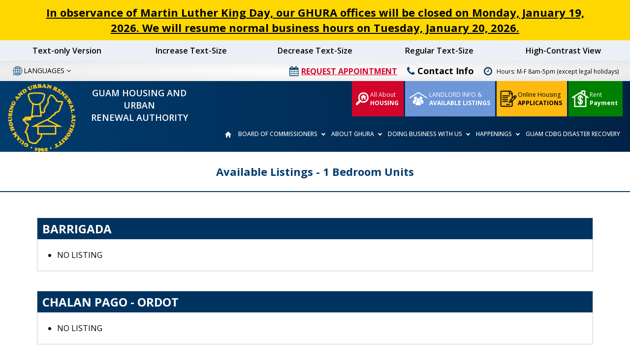

--- FILE ---
content_type: text/html; charset=utf-8
request_url: https://www.ghura.org/available-listings-1-bedroom-units
body_size: 12483
content:
<!DOCTYPE html>
<html lang="en"  class="no-js"  dir="ltr"
>
<head>
<meta http-equiv="Content-Type" content="text/html; charset=utf-8" />
<link rel="shortcut icon" href="https://www.ghura.org/sites/default/files/ghura-regular-logo-golden-yellow_0.png" type="image/png" />
<meta name="description" content="GHURA&#039;S mission is to promote the health, safety and welfare of Guam&#039;s people by the elimination of slum and blight conditions, by the orderly redevelopment and revitalization of neighborhoods, by proper planning of new community development initiatives and by provision of safe, decent, sanitary dwellings for qualified families, through all available federal and local" />
<meta name="keywords" content="Ghura, Guam housing and urban renewal authority, housing programs on Guam, community planning and development on Guam, section 8 on Guam, low cost housing on Guam, guma trankilidat, Guam online housing application, cpd application, CDBG Program, Guam Home Program, ESG Program, Continuum of Care, HPRP, Low Income Housing Tax Credit Program on Guam, Employment Opportunities on Guam, careers at GHURA on Guam, senior citizen centers on Guam, affordable housing on Guam, welfare on Guam, www.ghura.org" />
<link rel="canonical" href="https://www.ghura.org/available-listings-1-bedroom-units" />
<link rel="shortlink" href="https://www.ghura.org/node/184" />
<meta name="format-detection" content="telephone=no">
<meta name="MobileOptimized" content="width" />
<meta name="HandheldFriendly" content="true" />
<title>Available Listings - 1 Bedroom Units - GHURA | Guam Housing and Urban Renewal Authority</title>
<link href="/sites/all/themes/ghura/css/site_css.css?ver=1.4" rel="stylesheet">
<link type="text/css" rel="stylesheet" href="https://www.ghura.org/sites/default/files/css/css_xE-rWrJf-fncB6ztZfd2huxqgxu4WO-qwma6Xer30m4.css" media="all" />
<link type="text/css" rel="stylesheet" href="https://www.ghura.org/sites/default/files/css/css_bQF2m_ni_UA9hoYahYYpgL38uMMi0J-zeBw2PFidW5U.css" media="all" />
<link type="text/css" rel="stylesheet" href="https://www.ghura.org/sites/default/files/css/css_JeFJRyhfpdSxxJ9ebXv7RMxcS3sCG8sn2oDRB8EFR58.css" media="all" />
<link type="text/css" rel="stylesheet" href="//maxcdn.bootstrapcdn.com/font-awesome/4.7.0/css/font-awesome.min.css" media="all" />
<link type="text/css" rel="stylesheet" href="https://www.ghura.org/sites/default/files/css/css_FYOSzKES06vwNVbToKYB8wowPENmQGfkNR3NU--V0Go.css" media="all" />
<script type="text/javascript">var sitebasepthjs = '/sites/all/themes/ghura';</script>
<script type="text/javascript" src="https://www.ghura.org/sites/default/files/js/js_WOGchOeZR2luOEnZVWbQ_qLVSzcOvQMIcgzquLO8-QU.js"></script>
<script type="text/javascript" src="https://www.ghura.org/sites/default/files/js/js_R9UbiVw2xuTUI0GZoaqMDOdX0lrZtgX-ono8RVOUEVc.js"></script>
<script type="text/javascript" src="https://www.ghura.org/sites/default/files/js/js_YX06VCl4A1c88D-HdWRK80J6Hm_8DP_ZcXMtpae4f3A.js"></script>
<script type="text/javascript">
<!--//--><![CDATA[//><!--
(function(i,s,o,g,r,a,m){i["GoogleAnalyticsObject"]=r;i[r]=i[r]||function(){(i[r].q=i[r].q||[]).push(arguments)},i[r].l=1*new Date();a=s.createElement(o),m=s.getElementsByTagName(o)[0];a.async=1;a.src=g;m.parentNode.insertBefore(a,m)})(window,document,"script","https://www.google-analytics.com/analytics.js","ga");ga("create", "UA-27829996-26", {"cookieDomain":"auto"});ga("set", "anonymizeIp", true);ga("send", "pageview");
//--><!]]>
</script>
<script type="text/javascript" src="https://www.ghura.org/sites/default/files/js/js_mvnYj1miL15I-h5slUrO077jmNeTvbm-7RN6k_XTu0U.js"></script>
<script type="text/javascript" src="https://www.ghura.org/sites/default/files/js/js_Og4y3frEhW6tMPFWmpzF1GDv3j_Q_5sUcHSYCATIY2E.js"></script>
<script type="text/javascript">
<!--//--><![CDATA[//><!--
jQuery.extend(Drupal.settings, {"basePath":"\/","pathPrefix":"","ajaxPageState":{"theme":"ghura","theme_token":"V3xZyd2iiRHnxIECH_4ytEqMDUm8BIY_wY7LKN8a5eQ","js":{"sites\/all\/modules\/jquery_update\/replace\/jquery\/1.10\/jquery.min.js":1,"misc\/jquery.once.js":1,"misc\/drupal.js":1,"sites\/all\/modules\/admin_menu\/admin_devel\/admin_devel.js":1,"sites\/all\/libraries\/colorbox\/jquery.colorbox-min.js":1,"sites\/all\/modules\/colorbox\/js\/colorbox.js":1,"sites\/all\/modules\/colorbox\/styles\/default\/colorbox_style.js":1,"sites\/all\/modules\/colorbox\/js\/colorbox_inline.js":1,"sites\/all\/modules\/google_analytics\/googleanalytics.js":1,"0":1,"sites\/all\/modules\/improved_multi_select\/improved_multi_select.js":1,"sites\/all\/themes\/ghura\/js\/bootstrap.min.js":1,"sites\/all\/themes\/ghura\/js\/menu.js":1,"sites\/all\/themes\/ghura\/js\/wow.min.js":1,"sites\/all\/themes\/ghura\/js\/jquery.magnific-popup.js":1,"sites\/all\/themes\/ghura\/js\/slick.js":1,"sites\/all\/themes\/ghura\/js\/bootstrap-slider.js":1,"sites\/all\/themes\/ghura\/js\/sticky-header.js":1,"sites\/all\/themes\/ghura\/js\/jquery.downCount.js":1,"sites\/all\/themes\/ghura\/js\/waypoints.min.js":1,"sites\/all\/themes\/ghura\/js\/aos.js":1,"sites\/all\/themes\/ghura\/js\/jquery.easeScroll.js":1,"sites\/all\/themes\/ghura\/js\/scripts.js":1},"css":{"modules\/system\/system.base.css":1,"modules\/system\/system.menus.css":1,"modules\/system\/system.messages.css":1,"modules\/system\/system.theme.css":1,"sites\/all\/modules\/calendar\/css\/calendar_multiday.css":1,"sites\/all\/modules\/date\/date_api\/date.css":1,"sites\/all\/modules\/date\/date_popup\/themes\/datepicker.1.7.css":1,"modules\/field\/theme\/field.css":1,"modules\/node\/node.css":1,"modules\/user\/user.css":1,"sites\/all\/modules\/views_sexy_throbber\/css\/views_sexy_throbber.css":1,"sites\/all\/modules\/views\/css\/views.css":1,"sites\/all\/modules\/ckeditor\/css\/ckeditor.css":1,"sites\/all\/modules\/media\/modules\/media_wysiwyg\/css\/media_wysiwyg.base.css":1,"sites\/all\/modules\/colorbox\/styles\/default\/colorbox_style.css":1,"sites\/all\/modules\/ctools\/css\/ctools.css":1,"sites\/all\/modules\/panels\/css\/panels.css":1,"sites\/all\/modules\/improved_multi_select\/improved_multi_select.css":1,"\/\/maxcdn.bootstrapcdn.com\/font-awesome\/4.7.0\/css\/font-awesome.min.css":1,"sites\/all\/themes\/ghura\/css\/responsive.css":1}},"colorbox":{"opacity":"0.85","current":"{current} of {total}","previous":"\u00ab Prev","next":"Next \u00bb","close":"Close","maxWidth":"98%","maxHeight":"98%","fixed":true,"mobiledetect":false,"mobiledevicewidth":"480px"},"googleanalytics":{"trackOutbound":1,"trackMailto":1,"trackDownload":1,"trackDownloadExtensions":"7z|aac|arc|arj|asf|asx|avi|bin|csv|doc(x|m)?|dot(x|m)?|exe|flv|gif|gz|gzip|hqx|jar|jpe?g|js|mp(2|3|4|e?g)|mov(ie)?|msi|msp|pdf|phps|png|ppt(x|m)?|pot(x|m)?|pps(x|m)?|ppam|sld(x|m)?|thmx|qtm?|ra(m|r)?|sea|sit|tar|tgz|torrent|txt|wav|wma|wmv|wpd|xls(x|m|b)?|xlt(x|m)|xlam|xml|z|zip","trackColorbox":1},"improved_multi_select":{"selectors":["select[multiple]"]}});
//--><!]]>
</script>
<meta name="msvalidate.01" content="EB1B10A335D8D9D9F2253410A1B3377E" />
<meta name="viewport" content="width=device-width, initial-scale=1.0, user-scalable=no" />
<link href="//fonts.googleapis.com/css?family=Open+Sans:300,400,600,700,800" rel="stylesheet">


<script>
 function addEvent(e, name, func) {
	if(e.addEventListener) {
		e.addEventListener(name, func, false);
	} else if(e.attachEvent) {
		e.attachEvent("on"+name, function(){func(window.event)});
	}
}

function stopEvent(e) {
	if(e.preventDefault) {
		e.preventDefault();
	} else {
		e.returnValue=false;
	}
}


</script>
<!-- Google tag (gtag.js) -->
<script async src="https://www.googletagmanager.com/gtag/js?id=G-XBNW960CNM"></script>
<script>
window.dataLayer = window.dataLayer || [];
function gtag(){dataLayer.push(arguments);}
gtag('js', new Date());

gtag('config', 'G-XBNW960CNM');
</script>


<!--

    _____                   __          ________ ____ ______
   / ____|                  \ \        / /  ____|  _ \___  /
  | |  __ _   _  __ _ _ __ __\ \  /\  / /| |__  | |_) | / / 
  | | |_ | | | |/ _` | '_ ` _ \ \/  \/ / |  __| |  _ < / /  
  | |__| | |_| | (_| | | | | | \  /\  /  | |____| |_) / /__ 
   \_____|\__,_|\__,_|_| |_| |_|\/  \/   |______|____/_____|
                                                            
                                                           
-->
<!-- Global site tag (gtag.js) - Google Ads: 441511352 -->
<script async
src="https://www.googletagmanager.com/gtag/js?id=AW-441511352"></script>
<script>
   window.dataLayer = window.dataLayer || [];
   function gtag(){dataLayer.push(arguments);}
   gtag('js', new Date());

   gtag('config', 'AW-441511352');
</script>
<meta http-equiv="Content-Type" content="text/html; charset=utf-8"></head>
<body class="html not-front not-logged-in no-sidebars page-node page-node- page-node-184 node-type-page  internal-page "   data-animation="fixed">
 <a class="sr-only-clip" href="#primary-content" style="font-size: 16px;">Skip to main content</a>
<div id="nakainer">
  <header id="header" class="cd-auto-hide-header inner-header stic">
      <div class="top_content-notification" style="background:#012246
;" >
      <div class="container">
        <div class="notification-content">  <div class="region region-emergency">
    <div id="block-block-30" class="block block-block">

    
  <div class="content">
    <div class="rtecenter" style="color:#000"><span style="font-size:22px;"><strong><u>In observance of Martin Luther King Day, our GHURA offices will be closed on Monday, January 19, 2026. We will resume normal business hours on Tuesday, January 20, 2026.</u></strong></span></div>
<style type="text/css">
<!--/*--><![CDATA[/* ><!--*/
.top_content-notification{z-index: 999;
    position: relative;font-size: 16px;}
    .top_content-notification {
    background: #FFD700!important;
}
.top_content-notification a{color: #000 !important;}

/*--><!]]>*/
</style>
  </div>
</div>
  </div>
</div>
      </div>
    </div>
      
    <div class="head-menu">
      <div class="content-panel-area1">
        <div id="accessibility" class="content-box1">
          <div class="sitewidth clearfix">
                          <div class="region region-accessibility-panel">
    <div id="block-block-1" class="block block-block">

    
  <div class="content">
    <ul>
<li><a class="style_sheet_on" href="javascript:;" id="myDiv"><span class="sr-only-clip">Disable  </span>Text-only Version</a></li>	
<li><a class="jfontsize" href="#" id="largerTextLink">Increase Text-Size</a></li>
	<li><a class="jfontsize" href="#" id="smallerTextLink">Decrease Text-Size</a></li>
	<li><a class="jfontsize" href="#" id="regularTextLink">Regular Text-Size</a></li>
	<li><a href="#" id="highContrastLink"><span class="sr-only-clip">Disable  </span>High-Contrast View</a></li>
	
	<li class="close-content-box" style="display:none"><a href="#" id="close-panel">X</a></li>
</ul>
  </div>
</div>
  </div>
                      </div>
        </div>
      </div>
      <div class="top-head-area">
        <div class="container-fluid">
          <div class="row">
            <div class="col-md-12">
              <div class="head-top-links">
                <div class="right-links">
                  <div class="accesible-pannel" style="display:none;"> <a href="javascript:void(0)" rel="accessibility">ACCESSIBILITY PANEL <span class="fa fa-angle-down">&nbsp;</span></a> </div>
                  <div class="language-section" style="z-index: 11;">
                    <ul class="header_user_info">
                      <li class="languageimg" aria-haspopup="true" aria-expanded="false">
                        <div id="google_translate_element" style="display:block"><em class="sr-only-clip "> </em></div>
                        <a href="javascript:;"><img alt="globe" src="/sites/default/files/globe-icon.png" style="max-width: 20px;margin-right: 2px;margin-top: -2px;" /><span>LANGUAGES</span> <span aria-hidden="true"><i class="fa fa-angle-down"> </i></span></a></li>
                    </ul>
                    <ul class="translation-links">
                      <li><a class="ChineseSimplified" data-lang="Chinese (Simplified)" href="javascript:;"><i class="flag-icon china-flag"></i> Chinese (Simplified)</a></li>
                    <li><a class="ChineseSimplified" data-lang="Chinese (Traditional)" href="javascript:;"><i class="flag-icon china-flag"></i> Chinese (Traditional)</a></li>
                      <li><a class="english clear-cookie" data-lang="English" href="javascript:;"><i class="flag-icon english-flag"></i> English</a></li>
                      <li><a class="japanese clear-cookie" data-lang="Japanese" href="javascript:;"><i class="flag-icon japan-flag"></i> Japanese</a></li>
                      <li><a class="korean clear-cookie" data-lang="Korean" href="javascript:;"><i class="flag-icon korea-flag"></i> Korean</a></li>
                      <li><a class="Russian" data-lang="Russian" href="javascript:;"><i class="flag-icon russia-flag"></i> Russian</a></li>
                      <li><a class="Filipino" data-lang="Filipino" href="javascript:;"><i class="flag-icon filipino-flag"></i> Tagalog</a></li>
                      <li><a class="Vietnamese" data-lang="Vietnamese" href="javascript:;"><i class="flag-icon vietnamese-flag"></i> Vietnamese</a></li>
                    </ul>
                  </div>
                  <div id="google_translate_element"></div>
                  <div class="top-head-bar-links">
                                        <div class="region region-header-top-appointment">
    <div id="block-block-33" class="block block-block">

    
  <div class="content">
    <ul>
	<li class="appointment_link"><i class="fa fa-calendar"> </i><a data-target="#request_appointment" data-toggle="modal" href="#"><strong>REQUEST APPOINTMENT</strong></a></li>
	<li class="mobile-contact-info hidden-lg hidden-md"><strong><span style="font-size:18px;"><a href="/contact-info"><i class="fa fa-phone"> </i>Contact Info</a></span></strong></li>
</ul>
<style type="text/css">
<!--/*--><![CDATA[/* ><!--*/
@media(max-width: 991px){
.mobile-contact-info{display: inline-block;}
}

/*--><!]]>*/
</style>
  </div>
</div>
  </div>
                                                              <div class="region region-header-top">
    <div id="block-block-2" class="block block-block">

    
  <div class="content">
    <ul>
	<li><strong><span style="font-size:18px;"><a href="/contact-info"><i class="fa fa-phone"> </i>Contact Info</a></span></strong></li>
</ul>
  </div>
</div>
  </div>
                                                              <div class="region region-header-top-3">
    
        
  
  
        
	<ul>
					<li><i class="fa fa-clock-o">&nbsp;</i><span class="red-text1"> <em style="font-style: normal;font-size:12px;">Hours: M-F 8am-5pm (except legal holidays)</em> </span></li>                
				

  
</ul>

  
  
  
  
  
  

  </div>
                                      </div>
                </div>
              </div>
            </div>
          </div>
        </div>
      </div>
      <div class="top-head-bar">
        <div class="container-fluid">
          <div class="row">
            <div class=" col-md-4 col-sm-12 ">
              <div class="logopart"> <a href="/"><img alt="Ghura Logo" src="https://www.ghura.org/sites/default/files/ghura_regular_logo_golden_yellow.png"> <span class="logo-name">GUAM HOUSING AND URBAN<br>RENEWAL AUTHORITY</span> </a> </div>
            </div>
            <div class="col-md-8 menuicon">
              <div class="buttons-in-menu">
                                	  <div class="region region-custom-menu">
    <div id="block-block-4" class="block block-block">

    
  <div class="content">
    <ul>
	<li class="menu-get-btn for-member"><a href="#"><img alt="housing" src="/sites/default/files/all-about-housing.png" style="max-width:28px" /><span>All About <strong>HOUSING</strong></span></a></li>
	<li class="menu-get-btn for-consumers"><a href="#"><img alt="landlords" src="/sites/default/files/just-for-landlords.png" /><span>LANDLORD INFO &amp;<br />
	<strong>AVAILABLE LISTINGS</strong></span></a></li>
	<li class="menu-get-btn for-online-app"><a href="/online-housing-applications"><img alt="Application" src="/sites/default/files/app-icon-black.png" style="max-width:34px;" /><span>Online Housing<br />
	<strong>APPLICATIONS</strong></span></a></li>
	<li class="menu-get-btn for-rent-pay"><a href="https://www.ghura.org/rentpayment-pay-your-ghura-bill-online"><img alt="Application" src="/sites/default/files/rent.png" style="max-width:34px;" /><span>Rent<br />
	<strong>Payment</strong></span></a></li>
</ul>

  </div>
</div>
  </div>
                              </div>
                            	  <div class="region region-main-menu">
    <div class="mobrowleft">
  <div id='cssmenu'> <ul class="menulist list-unstyled list-inline menu-1"><li class="first leaf home leaf-lvl-menu-1"><a href="/" class="glyphicon glyphicon-home active">HOME</a></li>
<li class="expanded leaf-lvl-menu-1 has-menu"><a href="javascript:;" class="nolink">BOARD OF COMMISSIONERS</a><ul class="sub_menu_wrapper list-unstyled menu-2"><li class="first leaf leaf-lvl-menu-2"><a href="/about-ghura/board-commissioners/board-meeting-announcement">Board Meeting Announcement</a></li>
<li class="leaf leaf-lvl-menu-2"><a href="/about-ghura/board-commissioners/board-packet">Board Packet</a></li>
<li class="leaf leaf-lvl-menu-2"><a href="/about-ghura/board-commissioners/board-quarterly-reports">Board Quarterly Reports</a></li>
<li class="last leaf leaf-lvl-menu-2"><a href="/about-ghura/board-commissioners/performance-evaluation">Performance Evaluation</a></li>
</ul></li>
<li class="expanded right-submenu leaf-lvl-menu-1 has-menu"><a href="javascript:;" class="nolink">ABOUT GHURA</a><ul class="sub_menu_wrapper list-unstyled menu-2"><li class="first expanded leaf-lvl-menu-2 has-menu"><a href="javascript:;" class="nolink">General Information</a><ul class="sub_sub_menu_wrapper list-unstyled menu-3"><li class="first leaf leaf-lvl-menu-3"><a href="/about-ghura/general-information/message-governor">Message from The Governor</a></li>
<li class="leaf leaf-lvl-menu-3"><a href="/about-ghura/general-information/history">History</a></li>
<li class="leaf leaf-lvl-menu-3"><a href="/about-ghura/general-information/mission-statement">Mission Statement</a></li>
<li class="leaf leaf-lvl-menu-3"><a href="/about-ghura/general-information/faq-sheet">FAQ Sheet</a></li>
<li class="last leaf leaf-lvl-menu-3"><a href="/contact-info">Maps/Location/Contact Us</a></li>
</ul></li>
<li class="expanded leaf-lvl-menu-2 has-menu"><a href="javascript:;" class="nolink">Board Of Commissioners</a><ul class="sub_sub_menu_wrapper list-unstyled menu-3"><li class="first leaf leaf-lvl-menu-3"><a href="/about-ghura/board-commissioners/board-meeting-announcement">Board Meeting Announcement</a></li>
<li class="leaf leaf-lvl-menu-3"><a href="/about-ghura/board-commissioners/board-packet">Board Packet</a></li>
<li class="leaf leaf-lvl-menu-3"><a href="/about-ghura/board-commissioners/board-quarterly-reports">Board Quarterly Reports</a></li>
<li class="last leaf leaf-lvl-menu-3"><a href="/about-ghura/board-commissioners/performance-evaluation">Performance Evaluation</a></li>
</ul></li>
<li class="expanded leaf-lvl-menu-2 has-menu"><a href="javascript:;" class="nolink">Community Development</a><ul class="sub_sub_menu_wrapper list-unstyled menu-3"><li class="first expanded leaf-lvl-menu-3 has-menu"><a href="javascript:;" class="nolink">Community Development Applications</a><ul class="sub_sub_menu_wrapper list-unstyled menu-4"><li class="first leaf leaf-lvl-menu-4"><a href="/about-ghura/community-development/community-development-applications/cdbg-public-facilities">CDBG Public Facilities &amp; Improvement</a></li>
<li class="leaf leaf-lvl-menu-4"><a href="/about-ghura/community-development/community-development-applications/cdbg-public-services">CDBG Public Services</a></li>
<li class="leaf leaf-lvl-menu-4"><a href="/about-ghura/community-development/community-development-applications/home-investment-partnerships">HOME Investment Partnerships Program</a></li>
<li class="leaf leaf-lvl-menu-4"><a href="/about-ghura/community-development/community-development-applications/emergency-solutions-grant">Emergency Solutions Grant</a></li>
<li class="leaf leaf-lvl-menu-4"><a href="/about-ghura/community-development/community-development-applications/housing-trust-fund-htf-program">Housing Trust Fund (HTF) Program</a></li>
<li class="last leaf leaf-lvl-menu-4"><a href="/about-ghura/community-development/community-development-applications/cpd-resources">CPD Resources</a></li>
</ul></li>
<li class="leaf leaf-lvl-menu-3"><a href="/about-ghura/community-development/action-plan">Action Plan</a></li>
<li class="leaf leaf-lvl-menu-3"><a href="/about-ghura/community-development/caper">Caper</a></li>
<li class="leaf leaf-lvl-menu-3"><a href="/about-ghura/community-development/community-assessment">Community Assessment</a></li>
<li class="leaf leaf-lvl-menu-3"><a href="/about-ghura/community-development/consolidated-plan">Consolidated Plan</a></li>
<li class="last leaf leaf-lvl-menu-3"><a href="/about-ghura/community-development/continuum-care">Continuum of Care</a></li>
</ul></li>
<li class="expanded leaf-lvl-menu-2 has-menu"><a href="javascript:;" class="nolink">Financials</a><ul class="sub_sub_menu_wrapper list-unstyled menu-3"><li class="first leaf leaf-lvl-menu-3"><a href="/about-ghura/financials/revenues-expenditures">Revenues &amp; Expenditures</a></li>
<li class="leaf leaf-lvl-menu-3"><a href="/about-ghura/financials/financial-statement">Financial Statement</a></li>
<li class="last leaf leaf-lvl-menu-3"><a href="/about-ghura/financials/compliance-internal-controls">Compliance &amp; Internal Controls</a></li>
</ul></li>
<li class="expanded leaf-lvl-menu-2 has-menu"><a href="javascript:;" class="nolink">Human Resources</a><ul class="sub_sub_menu_wrapper list-unstyled menu-3"><li class="first leaf leaf-lvl-menu-3"><a href="/about-ghura/human-resources/employment-opportunities">Employment Opportunities</a></li>
<li class="leaf leaf-lvl-menu-3"><a href="/about-ghura/human-resources/staffing-pattern">Staffing Pattern</a></li>
<li class="leaf leaf-lvl-menu-3"><a href="http://ghura.org/sites/default/files/4_-_ghura_fy26_organizational_chart_as_of_01.07.2026.pdf" target="_blank">Organizational Chart</a></li>
<li class="last leaf leaf-lvl-menu-3"><a href="/about-ghura/human-resources/personnel-rules-regulations">Personnel Rules &amp; Regulations</a></li>
</ul></li>
<li class="leaf leaf-lvl-menu-2"><a href="/about-ghura/travel-policy">Travel Policy</a></li>
<li class="last leaf leaf-lvl-menu-2"><a href="/about-ghura/citizen-centric-report">Citizen Centric Report</a></li>
</ul></li>
<li class="expanded right-submenu leaf-lvl-menu-1 has-menu"><a href="javascript:;" class="nolink">DOING BUSINESS WITH US</a><ul class="sub_menu_wrapper list-unstyled menu-2"><li class="first leaf leaf-lvl-menu-2"><a href="https://www.ghura.org/sites/default/files/ghura_procurement_policy_2020.pdf" target="_blank">Procurement Policy</a></li>
<li class="leaf leaf-lvl-menu-2"><a href="https://go.opengovguam.com/bids/bids_list_ghura/ghura">Bids</a></li>
<li class="leaf leaf-lvl-menu-2"><a href="/doing-business-us/advertisements">Advertisements</a></li>
<li class="leaf leaf-lvl-menu-2"><a href="/doing-business-us/fee-listing">Fee Listing</a></li>
<li class="collapsed leaf-lvl-menu-2"><a href="/doing-business-us/lihtc">LIHTC</a></li>
<li class="expanded leaf-lvl-menu-2 has-menu"><a href="javascript:;" class="nolink">Standard Operating Procedures</a><ul class="sub_sub_menu_wrapper list-unstyled menu-3"><li class="first leaf leaf-lvl-menu-3"><a href="https://www.ghura.org/sites/default/files/credit_card_sop._march_26.2024.pdf">Credit Card SOP</a></li>
<li class="last leaf leaf-lvl-menu-3"><a href="https://www.ghura.org/sites/default/files/reasonable_accommodation_sop.pdf">Reasonable Accommodation SOP</a></li>
</ul></li>
<li class="last expanded leaf-lvl-menu-2 has-menu"><a href="javascript:;" class="nolink">Property Acquisition</a><ul class="sub_sub_menu_wrapper list-unstyled menu-3"><li class="first last leaf leaf-lvl-menu-3"><a href="/doing-business-us/property-acquisition/fy2025-property-acquisition">FY2025 Property Acquisition</a></li>
</ul></li>
</ul></li>
<li class="expanded right-submenu leaf-lvl-menu-1 has-menu"><a href="javascript:;" class="nolink">HAPPENINGS</a><ul class="sub_menu_wrapper list-unstyled menu-2"><li class="first leaf leaf-lvl-menu-2"><a href="/happenings?keywords=&amp;type=2&amp;date%255Bmin%255D%255Bdate%255D=&amp;date%255Bmax%255D%255Bdate%255D=">News &amp; Announcements</a></li>
<li class="expanded leaf-lvl-menu-2 has-menu"><a href="javascript:;" class="nolink">Events</a><ul class="sub_sub_menu_wrapper list-unstyled menu-3"><li class="first leaf leaf-lvl-menu-3"><a href="/calendar">Graphical Calendar</a></li>
<li class="last leaf leaf-lvl-menu-3"><a href="/happenings?keywords=&amp;type=1&amp;date%255Bmin%255D%255Bdate%255D=&amp;date%255Bmax%255D%255Bdate%255D=">List View of Events</a></li>
</ul></li>
<li class="last leaf leaf-lvl-menu-2"><a href="/happenings/press-releases" title="Press Releases">Press Releases</a></li>
</ul></li>
<li class="leaf leaf-lvl-menu-1"><a href="https://guamcdbgdr.org/" target="_blank">GUAM CDBG DISASTER RECOVERY</a></li>
<li class="leaf mobile-link leaf-lvl-menu-1"><a href="/contact-info">CONTACT INFO</a></li>
<li class="last leaf mobile-link leaf-lvl-menu-1"><a href="/location-map">LOCATION MAP</a></li>
</ul> </div>
</div>
  </div>
                          </div>
                            <div class="buttons-in-menu menu only-for-mobile">
                	  <div class="region region-custom-menu">
      <div class="region region-custom-menu">
    <div id="block-block-4" class="block block-block">

    
  <div class="content">
    <ul>
	<li class="menu-get-btn for-member"><a href="#"><img alt="housing" src="/sites/default/files/all-about-housing.png" style="max-width:28px" /><span>All About <strong>HOUSING</strong></span></a></li>
	<li class="menu-get-btn for-consumers"><a href="#"><img alt="landlords" src="/sites/default/files/just-for-landlords.png" /><span>LANDLORD INFO &amp;<br />
	<strong>AVAILABLE LISTINGS</strong></span></a></li>
	<li class="menu-get-btn for-online-app"><a href="/online-housing-applications"><img alt="Application" src="/sites/default/files/app-icon-black.png" style="max-width:34px;" /><span>Online Housing<br />
	<strong>APPLICATIONS</strong></span></a></li>
	<li class="menu-get-btn for-rent-pay"><a href="https://www.ghura.org/rentpayment-pay-your-ghura-bill-online"><img alt="Application" src="/sites/default/files/rent.png" style="max-width:34px;" /><span>Rent<br />
	<strong>Payment</strong></span></a></li>
</ul>

  </div>
</div>
  </div>
  </div>
               	 </div>
                         </div>
        </div>
      </div>
    </div>
  </header>
  <div id="primary-content" class="main">
    <div class="login-section-overlay">
      <div id="section_login_for_member" class="section-login-for-member" style="display:none">
        <button type="button" class="close-btn"><i class="fa fa-times"></i><span class="sr-only-clip">Close</span></button>
        <div class="content-for-login-section">
          <div class="title-for-login-section"> 
			                	  <div class="region region-housing">
    <div id="block-block-27" class="block block-block">

    
  <div class="content">
    <div class="container">
<div class="row section-width-small">
<div class="col-md-4">
<ul>
	<li class="panel-menu-heading"><span style="font-size:16px;"><strong><a href="/violence-against-womens-act-vawa" target="_blank">VIOLENCE AGAINST WOMEN'S ACT (VAWA)</a></strong></span></li>
</ul>

<ul>
	<li class="panel-menu-heading"><strong>FAIR HOUSING</strong>

	<ul>
		<li><a href="/general-information">General Information</a></li>
		<li><a href="/sites/default/files/h29d_fair_housing_poster_928-1_w_ghura_504_coordinator.pdf" target="_blank">Fair Housing Poster</a></li>
	</ul>
	</li>
	<li class="panel-menu-heading"><strong>APPLICATIONS &amp; STATUS</strong>
	<ul>
		<li><a href="http://ghura.org/status/">Wait List Application Status</a></li>
		<li><a href="/all-about-housing/applications-status/applications">Applications</a>
		<ul>
			<li><a href="/online-housing-applications">Online Housing Applications</a></li>
		</ul>
		</li>
	</ul>
	</li>
	<li class="panel-menu-heading"><strong>ABOUT SECTION 8</strong>
	<ul>
		<li><a href="/sites/default/files/_ghuras8administrativeplan2024october_0.pdf" target="_blank">Admin Plan</a></li>
		<li><a href="/sites/default/files/2020participanthandbookmswordfinalcopydecember92020adobe.pdf" target="_blank">Applicant &amp; Participant Handbook</a></li>
		<li><a href="/sites/default/files/dec12020section_8_hcv_program_waivers_and_alternative_requirementsupdated.pdf" target="_blank">Section 8 HCV Program Waivers and Alternative Requirements</a></li>
		<li><a href="/sites/default/files/s8_faq_sheet_1.pdf" target="_blank">FAQ</a></li>
	</ul>
	</li>
</ul>
</div>

<div class="col-md-4">
<ul>
	<li class="panel-menu-heading"><strong>ABOUT PUBLIC HOUSING</strong>

	<ul>
		<li><a href="/sites/default/files/res._fy2023-013_p.h._section_iv_-_payment_location.pdf" target="_blank">Notice to Public Housing Residents - Revision of Lease Agreement</a></li>
		<li><a href="/sites/default/files/ntr_-_30-day_term_for_nonpayment_of_rent.v4.pdf" target="_blank">Notice to Resident - 30-Day Termination Notice for Nonpayment of Rent</a></li>
		<li><a href="/sites/default/files/acop_nov.2023_-_final_0.pdf">ACOP 2023</a></li>
		<li><a href="/sites/default/files/fy2023_cfp_-_approved.pdf" target="_blank">FY2023 CFP - Approved</a></li>
		<li><a href="/all-about-housing/about-public-housing/smoke-free-policy">Smoke Free Policy</a></li>
		<li><a href="/sites/default/files/notice_to_the_public_-_summary_of_public_housing_waivers_05-06-2021.pdf" target="_blank">Public Housing Program Waivers</a></li>
		<li><a href="/sites/default/files/h29_grievance_procedures_for_ra-504_final.pdf" target="_blank">Grievance Procedures</a></li>
		<li><a href="/all-about-housing/about-public-housing/faq">FAQ</a></li>
	</ul>
	</li>
	<li class="panel-menu-heading"><strong>ABOUT GUMA TRANKILIDAT</strong>
	<ul>
		<li><a href="/sites/default/files/guam_elderly_multifamily_housing_program_tenant_selection_plan_approved.pdf" target="_blank">Tenant Selection Plan - Approved</a></li>
		<li><a href="/sites/default/files/guma_trankildat_approved_admin_plan.pdf" target="_blank">Admin Plan</a></li>
		<li><a href="/sites/default/files/ghura_afhmp_8.11.23.pdf" target="_blank">Affirmative Fair Housing Marketing Plan (AFHMP)</a></li>
		<li><a href="/all-about-housing/about-guma-trankilidat/faq">FAQ</a></li>
	</ul>
	</li>
	<li class="panel-menu-heading"><strong>COMMUNITY DEVELOPMENT DIVISION</strong> The Division is the focal point for executing a wide array of affordable housing initiatives encompassing activities such as creating new first time homebuyer programs, homeowner rehabilitation programs and affordable rental programs.
	<ul>
		<li><a href="/sites/default/files/homeowner_rehabilitation_-_overview_fy2025.pdf" target="_blank">Homeowner Rehabilitation Program</a></li>
		<li><a href="/sites/default/files/renewal_affordable_homes_overview_website_fy2025.pdf" target="_blank">Renewal Affordable Homes - First Time Homebuyer Program</a></li>
		<li><a href="/sites/default/files/fy2025_renaissance_affordable_rental_program_0.pdf">Renaissance Affordable Rentals</a></li>
		<li><a href="/sites/default/files/home_income_limits_fy25.pdf" target="_blank">Income Limits</a></li>
	</ul>
	</li>
</ul>
</div>

<div class="col-md-4">
<ul>
	<li class="panel-menu-heading"><strong>ABOUT RENEWAL AFFORDABLE HOMES</strong>

	<ul>
		<li><a href="/sites/default/files/fy2024_homebuyer_program.pdf">FAQ </a></li>
	</ul>
	</li>
	<li class="panel-menu-heading"><strong>SUPPORT PROGRAMS</strong>
	<ul>
		<li><a href="/all-about-housing/support-programs/family-self-sufficiency-fss">Family Self Sufficiency (FSS)</a></li>
		<li><a href="/all-about-housing/support-programs/resident-opportunity-and-self-sufficiency-ross">Resident Opportunity and Self Sufficiency (ROSS)</a></li>
		<li><a href="/all-about-housing/support-programs/multi-family-housing-services">Multi-family Housing Services</a></li>
		<li><a href="/housing-counseling">Housing Counseling</a></li>
	</ul>
	</li>
	<li class="panel-menu-heading"><strong>REPORTS</strong>
	<ul>
		<li><a href="/sites/default/files/ghura_housing_needs_assessment.pdf" target="_blank">Housing Needs Assessment Report</a></li>
		<li><a href="/sites/default/files/gq001v03_w-exhibits_added_oct_2023.pdf" target="_blank">PHA Plan FY2024</a></li>
		<li><a href="/all-about-housing/reports/analysis-impediment">Analysis of Impediment</a></li>
	</ul>
	</li>
	<li class="panel-menu-heading"><strong>CONTACT US</strong>
	<ul>
		<li><a href="/contact-info">GHURA's Contact Information</a></li>
	</ul>
	</li>
</ul>
</div>
</div>
</div>
  </div>
</div>
  </div>
                         </div>
        </div>
      </div>
      <div id="section_login_for_cunsumers" class="section-login-for-cunsumers" style="display:none;">
        <button type="button" class="close-btn"><i class="fa fa-times"></i><span class="sr-only-clip">Close</span></button>
        <div class="content-for-login-section">
          <div class="title-for-login-section">
			                	  <div class="region region-landloards">
    <div id="block-block-28" class="block block-block">

    
  <div class="content">
    <div class="container">
<div class="row section-width-small">
<div class="col-md-6">
<ul>
	<li class="panel-menu-heading"><strong>Information</strong>
	<ul>
		<li><a href="/sites/default/files/covid-faqs-hcv-landlords.pdf" target="_blank">COVID FAQ Sheet for Landlords</a></li>
	</ul>

	<ul>
		<li><a href="/landlord-faq-sheet">Landlord FAQ sheet</a></li>
	</ul>

	<ul>
		<li><a href="/sites/default/files/ghura_unit_for_rent_form_202506_0.pdf" target="_blank">Landlord Unit for Rent (fillable form)</a></li>
		<li><a href="/sites/default/files/1099_reprint_request_form_-_revised_05.02.2024_0.pdf" target="_blank">Landlord 1099-MISC Tax Request reprint form</a></li>
		<li><a href="/sites/default/files/landlord_statement_request_agreement_form.pdf" target="_blank">Landlord Statement Request Agreement form</a></li>
		<li><a href="/sites/default/files/s8_landlord_dda_form_revised_08.16.2024.pdf" target="_blank">Landlord Direct Deposit form</a></li>
		<li><a href="/sites/default/files/nspire_tnt_ll_letter_final.pdf" target="_blank"><strong>NOTICE</strong>Changes in the Housing Choice Voucher Program Inspection Standard</a></li>
		<br />
		 
	</ul>
	</li>
</ul>
</div>

<div class="col-md-6">
<ul>
	<li class="panel-menu-heading"><strong>Available Listings</strong>

	<ul>
		<li><a href="/available-listings-1-bedroom-units">1 Bedroom Units</a></li>
		<li><a href="/available-listings-2-bedroom-units">2 Bedroom Units</a></li>
		<li><a href="/available-listings-3-bedroom-units">3 Bedroom Units</a></li>
		<li><a href="/available-listings-4-bedroom-units">4 Bedroom Units</a></li>
		<li><a href="/available-listings-5-bedroom-units">5+ Bedroom Units</a></li>
	</ul>
	</li>
</ul>
</div>
</div>
</div>
<style type="text/css">
<!--/*--><![CDATA[/* ><!--*/
.panel-menu-heading strong{    color: #fff;
    font-size: 16px;
    border-bottom: 1px solid rgba(255, 255, 255, 0.5);
    display: block;
    padding-bottom: 5px;}
	
.panel-menu-heading li a{ color:#FFFFFF!important;}	
.panel-menu-heading li a:hover{ color:#ccc !important;}

/*--><!]]>*/
</style>
  </div>
</div>
  </div>
                        
          </div>
        </div>
      </div>
    </div>
    <div class="page-title-small">
      <div class="container">
        <h1>Available Listings - 1 Bedroom Units</h1>
      </div>
      <!-- container -->
    </div>
    <div class="container">
            <div class="tabs">  </div>
      	
    	
	         
      <div class="main_content">
        <div class="row">
          <div class="col-md-12">
            <div class="left-side-content-area">   <div class="region region-content">
    <div id="block-system-main" class="block block-system">

    
  <div class="content">
    <article id="node-184" class="node node-page node-full clearfix" about="/available-listings-1-bedroom-units" typeof="foaf:Document" role="article">

      <span property="dc:title" content="Available Listings - 1 Bedroom Units" class="rdf-meta element-hidden"></span>
  
  <div class="content clearfix">
    <div class="field field-name-body field-type-text-with-summary field-label-hidden"><div class="field-items"><div class="field-item even" property="content:encoded"><div class="units">
<div class="listing-head">
<h3>BARRIGADA</h3>
</div>
<!-- head -->

<div class="listing-list">
<ul>
	<li>NO LISTING<!-- body --></li>
</ul>
</div>
<!-- body --></div>

<div class="units">
<div class="listing-head">
<h3>CHALAN PAGO - ORDOT</h3>
</div>
<!-- head -->

<div class="listing-list">
<ul>
	<li>NO LISTING<!-- body --></li>
</ul>
</div>
<!-- body --></div>

<div class="units">
<div class="listing-head">
<h3>DEDEDO</h3>
</div>
<!-- head -->

<div class="listing-list">
<ul>
	<li><a href="/sites/default/files/125a_chalan_yogga_dededo_-1bdrm.pdf" target="_blank">125A Chalan Yogga, Dededo</a> - <em>Posted 1/8/2026</em></li>
	<li><a href="/sites/default/files/doc_20251231103247.pdf" target="_blank">#117 West Acapulco Ct. Liguan Terrace, Dededo</a> - <em>Posted 12/31/2025</em></li>
</ul>
</div>
<!-- body --></div>

<div class="units">
<div class="listing-head">
<h3>MANGILAO</h3>
</div>
<!-- head -->

<div class="listing-list">
<ul>
	<li>NO LISTING<!-- body --></li>
</ul>
</div>
<!-- body --></div>

<div class="units">
<div class="listing-head">
<h3>MONGMONG - TOTO - MAITE</h3>
</div>
<!-- head -->

<div class="listing-list">
<ul>
	<li>NO LISTING<!-- body --></li>
</ul>
</div>
<!-- body --></div>

<div class="units">
<div class="listing-head">
<h3>SINAJANA</h3>
</div>
<!-- head -->

<div class="listing-list">
<ul>
	<li>NO LISTING<!-- body --></li>
</ul>
</div>
<!-- body --></div>

<div class="units">
<div class="listing-head">
<h3>TAMUNING</h3>
</div>
<!-- head -->

<div class="listing-list">
<ul>
	<li>NO LISTING</li>
</ul>
</div>
<!-- body --></div>

<div class="units">
<div class="listing-head">
<h3>YIGO</h3>
</div>
<!-- head -->

<div class="listing-list">
<ul>
	<li><a href="/sites/default/files/doc_20251113122843.pdf" target="_blank">116 Chalan Goro Elena, Yigo</a> - <em>Posted 11/13/2025</em></li>
</ul>
</div>
<!-- body --></div>
</div></div></div>  </div>

  
  
</article>

  </div>
</div>
  </div>
 </div>
          </div>
                  </div>
      </div>
    </div>
  </div>
  <div class="other-links-section">
  <div class="container">
          <div class="region region-other-links">
    <div id="block-block-24" class="block block-block">

    
  <div class="content">
    <h4><strong>OPERATING HOURS, OFFICE LOCATIONS AND PHONE NUMBERS:</strong></h4>
<br />
<strong>EMAIL ADDRESSES:</strong><br />
<span style="font-size:14px;">For suggestions and/or comments: <a href="mailto:webmaster@ghura.org">webmaster@ghura.org</a></span><br />
<br />
<strong>ADDRESS:</strong><br />
<span style="font-size:14px;">Main Office Village: Sinajana<br />
Main Office Location Map <a href="/location-map">(Click for Office Location Map)</a><br />
<strong>PHYSICAL:</strong> 117 Bien Venida Avenue Sinajana, Guam 96910</span><br />
<br />
<strong>HOURS OF OPERATION:</strong><br />
<span style="font-size:14px;">*Monday - Friday 8:00am ~ 5:00pm<br />
*Closed Weekends and Holidays</span><br />
<br />
<strong>CONTACT NUMBERS:</strong><br />
<span style="font-size:14px;">Tel: (671) 477-9851<br />
Fax: (671) 300-7565<br />
TTY: (671) 472-3701</span>

<p> </p>

<div><a href="/contact-info"><input class="invert-btn" type="button" value="More Contact Information" /><span class="sr-only-clip">More Contact Information</span></a><br />
<br />
<strong>THIS WEBSITE IS PAID FOR BY GHURA FUNDS</strong></div>
  </div>
</div>
  </div>
        </div>
</div>
  <footer>
  <div class="container">
          <div class="region region-footer-links">
    <div id="block-block-21" class="block block-block">

    
  <div class="content">
    <ul class="backlinks">
	<li><a href="#">© Copyright, All Rights Reserved.</a></li>
<li><a href="/sitemap">Site Map</a></li>	
<li><a href="/website-terms-use">Website Terms of Use</a></li>
	
	<li><a href="http://www.guamwebz.com" target="_blank">Website by GuamWEBZ</a></li>
</ul>
  </div>
</div>
  </div>
        <div class="hud-logo-section">
              <div class="region region-footer-logo">
    <div id="block-block-25" class="block block-block">

    
  <div class="content">
    <div class="rtecenter"><a href="https://www.hud.gov/program_offices/fair_housing_equal_opp" target="_blank"><img alt="fair housing" src="/sites/default/files/fair-housing-guam-ghura.png" style="width: 170px;" /> </a></div>
  </div>
</div>
  </div>
            </div>
  </div>
</footer>
</div>
<div class="backtop">
  <p id="back-top" style="display:block;"><a href="#" class="top back-to-top" style="display: none;"><span id="button"><i class="fa fa-arrow-circle-o-up"></i></span><span id="link">Back to top</span></a></p>
</div>
<div id="small-dialog" class="mfp-hide inline-popup">
      <div class="region region-popup-content">
    <div id="block-block-22" class="block block-block">

    
  <div class="content">
    Lorem Ipsum is simply dummy text of the printing and typesetting industry. Lorem Ipsum has been the industry's standard dummy text ever since the 1500s, when an unknown printer took a galley of type and scrambled it to make a type specimen book. It has survived not only five centuries, but also the leap into electronic typesetting, remaining essentially unchanged. It was popularised in the 1960s with the release of Letraset sheets containing Lorem Ipsum passages, and more recently with desktop publishing software like Aldus PageMaker including versions of Lorem Ipsum.  </div>
</div>
  </div>
  </div>


<style>
	.text-version .stic.sticking{position: relative !important;}
	.text-version{padding-top:0 !important;}
</style>

<div class="text_version_css">
	<link id="after_textversion" href="/sites/all/themes/ghura/css/textversion_css.css" rel="stylesheet"  disabled="disabled">
</div>

<script type="text/javascript">
function googleTranslateElementInit() {
new google.translate.TranslateElement({pageLanguage: 'en', autoDisplay: false}, 'google_translate_element'); //remove the layout
}

jQuery('.languageimg').click(function(){
jQuery(this).toggleClass('active-lang')
jQuery('.translation-links').toggleClass('active-language');
jQuery(this).attr('aria-expanded', function (i, attr) {
    return attr == 'true' ? 'false' : 'true'
});
})
jQuery('.translation-links').click(function(){
jQuery('.languageimg').toggleClass('active-lang')
jQuery(this).toggleClass('active-language');
jQuery('.languageimg').attr('aria-expanded', function (i, attr) {
    return attr == 'true' ? 'false' : 'true'
});

})
</script>
<script src="https://translate.google.com/translate_a/element.js?cb=googleTranslateElementInit" type="text/javascript"></script>
<script type="text/javascript">
function triggerHtmlEvent(element, eventName) {
var event;
if(document.createEvent) {
event = document.createEvent('HTMLEvents');
event.initEvent(eventName, true, true);
element.dispatchEvent(event);
} else {
event = document.createEventObject();
event.eventType = eventName;
element.fireEvent('on' + event.eventType, event);
}
}
<!-- Flag click handler -->
jQuery('.translation-links a').click(function(e) {
e.preventDefault();
var lang = jQuery(this).data('lang');

jQuery('#google_translate_element select option').each(function(){
if(jQuery(this).text().indexOf(lang) > -1) {
jQuery(this).parent().val(jQuery(this).val());
var container = document.getElementById('google_translate_element');
var select = container.getElementsByTagName('select')[0];
triggerHtmlEvent(select, 'change');
}
});
});

</script>

<script>
jQuery('.clear-cookie').click(function(){

var iframe = document.getElementsByClassName('goog-te-banner-frame')[0];
if(!iframe) return;

var innerDoc = iframe.contentDocument || iframe.contentWindow.document;
var restore_el = innerDoc.getElementsByTagName("button");

for(var i = 0; i < restore_el.length; i++){
if(restore_el[i].id.indexOf("restore") >= 0) {
restore_el[i].click();
var close_el = innerDoc.getElementsByClassName("goog-close-link");
close_el[0].click();
return;
}
}

})
</script>

<script>
	jQuery('.onoffswitch-label').click(function(){
		jQuery('.grid-loader').fadeIn(); 
	});
	
	

	
</script>
<style>
.node-type-page .sorting-toggle-btn{ display:none;}
</style>
 
<div class="modal fade" data-backdrop="static" data-keyboard="false" id="request_appointment" role="dialog" tabindex="-1">
	<div class="modal-dialog" role="document">
		<div class="modal-content">
			<div class="modal-header"><button aria-label="Close" class="close" data-dismiss="modal" type="button"><span aria-hidden="true">×</span></button></div>

			<div class="modal-body text-center modal-cart">
				
                <h4><strong>Choose what the appointment is for...</strong></h4>
                <br />
				<div class="buttons_popup">
					<div class="item_btn blue_btn">
						<a href="https://ghura.org/vrsdev1/homes/sign_in?theme=website" target="_blank">Main Office (Sinajana)</a>
					</div>
					<div class="item_btn dark_red_btn">
						<a href="https://www.ghura.org/vrsdev1/amp/information?amp=2&theme=website" target="_blank">Public Housing AMP2 Site Base Office (Yona)</a>
					</div>
					<div class="item_btn red_btn">
						<a href="https://ghura.org/vrsdev1/amp4/sign_in?theme=website" target="_blank">Public Housing AMP4 Site Base Office (Toto)</a>
					</div>
				</div>
			</div>
		</div>
	</div>
</div>
<style>body{position:static !important}</style>

<script>
	jQuery('.sub_sub_menu_wrapper').addClass('subul');
	jQuery('.sub_menu_wrapper').addClass('subul');
	
	
	jQuery('#cssmenu ul > li > a.menu-minipanel').attr('href', 'javascript:;')
	jQuery('#cssmenu li a.menu-minipanel').addClass('nolink')
	
	
	jQuery(document).on('mouseenter','.sub_menu_wrapper', function (event) {

		jQuery('.banner-section').attr('aria-hidden', 'true')
		
	}).on('mouseleave','.sub_menu_wrapper',  function(){

		jQuery('.banner-section').attr('aria-hidden', 'false')
	
	});
		
	
</script>
<script type="text/javascript" src="/sites/all/themes/ghura/js/a11yFixes.js"></script>
</body>

</html>


--- FILE ---
content_type: text/css
request_url: https://www.ghura.org/sites/all/themes/ghura/css/site_css.css?ver=1.4
body_size: 27394
content:
@import "bootstrap.css";
@import "animate.css";
@import "font-awesome.css";
@import "primary_content.css";
@import "slick.css";
@import "slick-theme.css";
@import "magnific-popup.css";
@import "slider.css";
@import "aos.css";
@import url('//fonts.googleapis.com/css?family=Open+Sans:400,500,600,700');





/*font-family: 'Courgette', cursive;*/
/* - - - - - - - - - - - - - - - - - - - - -
TITLE    :   NAKCSS HTML 5 VERSION 3
- - - - - - - - - - - - - - - - - - - - - */



html{height:100%;}
body{min-height:100%;color:#000;}
html, body{overflow-x: hidden;}
#nakainer, #primary-content{height:100%;}
body { font-family: 'Open Sans', sans-serif; font-size:16px;overflow-x: hidden;}

:focus {outline: 0 !important;}
a{ color: #003c6e;}
a:hover, a:focus { text-decoration:none;color:#d1052a; z-index: 1; }
ul { list-style:none; }
.disabled, .disabled1 { display:none !important; }
.courgette{ font-family:'courgette'; }

.no-js #loader { display: none; }
.owl-theme .owl-controls {margin-top: 0px;}
.se-pre-con { position: fixed; left: 0px; top: 0px; width: 100%; height: 100%; z-index: 999999; background-color: rgba(188,50,37,.8); }
/* HEADER SLIDER */





#header {
    z-index: 200;
    position: relative;
    top: 0;
    left: 0;
    width: 100%;
   
    
}
.top-mobile-head-bar{display:none;}

.head-menu { position:relative; z-index:999; width: 100%;  top: 0;
    left: 0;    background: transparent;top: 0; }


/* End Header */

/*Social Links*/

.we-open{display:inline-block;margin-left:20px;    vertical-align: middle;}
.we-open-item{padding:6px 12px;background:#08abca;color:#fff;border: 1px solid #fff;border-radius: 2px;}

.social-links{float:right;    margin-left: 10px;}
.social-links ul {
    padding: 0;
	margin:0;
	display:inline-block;
}
.social-links ul li {
    display: inline-block;
    position: relative;
    margin: 0 5px;
    font-size: 12px;
    font-weight: 600;
    color: #fff !important;

}


.social-links ul li a {color:#fff !important;display:block;}
.social-links ul li a:hover {color:rgba(255,255,255,.7) !important;}
.social-links ul li:hover, .social-links ul li:focus {
  
}
.social-links ul li:hover:before, .social-links ul li:focus:before {
    opacity: 1;
    -webkit-transform: translateY(5px);
    transform: translateY(5px);
}
.social-links ul li img {
    width: 36px;
}


/* Social Links*/

/*Head top bar*/
.top-head-bar{
    /* Permalink - use to edit and share this gradient: http://colorzilla.com/gradient-editor/#003c6e+0,012246+100 */
background: rgb(0,60,110); /* Old browsers */
background: -moz-linear-gradient(left, rgba(0,60,110,1) 0%, rgba(1,34,70,1) 100%); /* FF3.6-15 */
background: -webkit-linear-gradient(left, rgba(0,60,110,1) 0%,rgba(1,34,70,1) 100%); /* Chrome10-25,Safari5.1-6 */
background: linear-gradient(to right, rgba(0,60,110,1) 0%,rgba(1,34,70,1) 100%); /* W3C, IE10+, FF16+, Chrome26+, Opera12+, Safari7+ */
filter: progid:DXImageTransform.Microsoft.gradient( startColorstr='#003c6e', endColorstr='#012246',GradientType=1 ); /* IE6-9 */
}

.logopart{width:auto; display:inline-block;margin-right:10px;    }
.logopart img{position: absolute;
    top: 0px;}
.logopart .logo-name{    display: inline-block;
    text-align: center;
    color: #fff;
    font-weight: 600;
    margin-left: 150px;
    padding: 12px 0 10px 0;
    font-size: 18px;
}

.contact-bar ul, .link-bar ul{padding:0;margin:0;}
.contact-bar ul li, .link-bar ul li {display:inline-block;padding:0 7px;font-size:14px;border-right:1px solid #fff;line-height: 1;margin-left: -4px;
color:#fff;}
.contact-bar ul li:last-child, .link-bar ul li:last-child{border:0;}
.link-bar ul{float:right;}
.contact-bar ul li a, .link-bar ul li a{color:#fff;}
.contact-bar ul li a:hover, .link-bar ul li a:hover{color:#ff7e00;}

.col-md-9.menuicon{}
.right-exp-flag {
	padding: 10px;	
    width: 100%;
    max-width: 180px;
    min-height: 280px;

    position: absolute;
    right: 15px;
    top: 0;
    background-size: 100% 100%;
    background-repeat: no-repeat;
}
.exp-flag-red .yellow-text{color:#eccf36;font-weight:600;text-align:center;line-height:1.3;font-size:13px;}
.exp-flag-red .yellow-text img{max-width:30px;margin-left:5px;}
.exp-flag-red .yellow-text span{display:inline-block;vertical-align: middle;}
.exp-flag-red .white-text {color:#fff;text-align:center;font-size:13px;padding-top:10px;}
.exp-flag-red .wh-text{color: #fff;text-align: center;padding: 10px;font-size: 13px;margin-top:5px;margin-bottom:10px;position:relative;}
.exp-flag-red .wh-text:after{content: "";
    width: 90%;
    height: 1px;
    border-bottom: 1px dashed #eccf36;
    display: inline-block;
    position: absolute;
    left: 0;
    bottom: -10px;
    right: 0;
    margin: auto;}
.exp-flag-red .wh-text span{position:relative;}
.exp-flag-red .wh-text span:after{    content: "";
    position: absolute;
    bottom: -20px;
   
    width: 100%;
    height: 20px;
    left: 0;
    background-size: 100%;
    background-repeat: no-repeat;
    top: 20px;}


/*Head top bar*/

/* Menu Part Start */
#cssmenu:hover #menu-line{display:none !important}
#cssmenu, #cssmenu ul, #cssmenu ul li, #cssmenu ul li a, #cssmenu #menu-button { margin: 0; padding: 0; list-style: none; line-height: 1; display: block; position: relative; -webkit-box-sizing: border-box; -moz-box-sizing: border-box; box-sizing: border-box; }
#cssmenu:after, #cssmenu > ul:after { content: "."; display: block; clear: both; visibility: hidden; line-height: 0; height: 0; }
#cssmenu #menu-button { display: none; }
#cssmenu { width: auto; line-height: 1; }
#menu-line { display:none; }
#cssmenu:hover #menu-line { display:block; }
#menu-line { position: absolute; top: 0; left: 0; height: 2px; background: #fa6441; -webkit-transition: all 0.25s ease-out; -moz-transition: all 0.25s ease-out; -ms-transition: all 0.25s ease-out; -o-transition: all 0.25s ease-out; transition: all 0.25s ease-out; }
#cssmenu > ul > li { float: left; margin: 0 3px; }
#cssmenu > ul > li:last-child{}
#cssmenu.align-center > ul { font-size: 0; text-align: center; }
#cssmenu.align-center > ul > li { display: inline-block; float: none; }
#cssmenu.align-center ul ul { text-align: left; }
#cssmenu.align-right > ul > li { float: right; }
#cssmenu.align-right ul ul { text-align: right; }
#cssmenu > ul > li > a {     padding: 30px 2px;
    font-size: 12px;
    font-weight: 500;
    text-decoration: none;
    color: #fff; -webkit-transition: color .2s ease;
-moz-transition: color .2s ease;
-ms-transition: color .2s ease;
-o-transition: color .2s ease;
transition: color .2s ease;
}


#cssmenu > ul > li:before {
    content: "";
    border-bottom: 2px solid #6e97d9;
    width: 0%;
    position: absolute;
    bottom: 0;
    left: 0;
    right: 0;
    margin: 0 auto;
	transition:.4s width ease-in-out;
}
#cssmenu > ul > li:hover:before{width: 100%;}
#cssmenu > ul > li.getinv:before{content:none;}
#cssmenu > ul > li.first.leaf > a.glyphicon-home:before {
    content: "\e021";
    border-bottom: 0;
    width: 100% !important;
    margin-bottom: 10px;
}
#cssmenu .glyphicon.glyphicon-home:before {
    float: left;
    text-indent: 0px;
}
#cssmenu .home {
    text-indent: -99999px;
	display:none;
	 
}
#cssmenu .home a{   width: 26px;   /* margin-top: -1px;*/}
@media(min-width:991px){
	#cssmenu .home a{text-align:center;}
}
#cssmenu > ul > li:hover > a, #cssmenu > ul > li.active > a { color: #6e97d9; -webkit-transition: all 0.25s ease-out; -moz-transition: all 0.25s ease-out; -ms-transition: all 0.25s ease-out; -o-transition: all 0.25s ease-out; }
#cssmenu > ul > li.has-sub > a { padding-right: 20px; }
#cssmenu > ul > li.has-sub > a::after {
position: absolute;
top: 32px;
right: 5px;
width: 6px;
height: 6px;
border-bottom: 2px solid #fff;
border-right: 2px solid #fff;
content: "";
-webkit-transform: rotate(45deg);
-moz-transform: rotate(45deg);
-ms-transform: rotate(45deg);
-o-transform: rotate(45deg);
transform: rotate(45deg);
-webkit-transition: border-color 0.2s ease;
-moz-transition: border-color 0.2s ease;
-ms-transition: border-color 0.2s ease;
-o-transition: border-color 0.2s ease;
transition: border-color 0.2s ease;
}
#cssmenu > ul > li.has-sub:hover > a::after {
border-color: #6e97d9;
}
#cssmenu ul ul { position: absolute;
   display:none;
   
   }
   
ul.sub_menu_wrapper.open, .sub_sub_menu_wrapper.open{display:block !important} 
   
#cssmenu li:hover > ul { 
    display:block;
   z-index: 9;}
#cssmenu.align-right li:hover > ul { right: 0; }
#cssmenu ul ul ul { margin-left: 100%; top: 0; }
#cssmenu.align-right ul ul ul { margin-left: 0; margin-right: 99%; }
#cssmenu ul ul li { 
}
#cssmenu ul li:hover > ul > li {  }
#cssmenu ul li:hover > ul > li:first-child { margin-top:0px; }
#cssmenu ul li:hover > ul > li ul > li:first-child { margin-top:0px; }
#cssmenu ul ul li a {     padding: 10px 15px;
    width: 260px;
    font-size: 14px; border: 1px solid #6087c7; background: #6e97d9; text-decoration: none; color: #fff; -webkit-transition: color .2s ease;
-moz-transition: color .2s ease;
-ms-transition: color .2s ease;
-o-transition: color .2s ease;
transition: color .2s ease;
}
#cssmenu ul ul li:hover > a, #cssmenu ul ul li a:hover { color:#6e97d9; background: #fff; }
#cssmenu ul ul li.has-sub > a::after {
position: absolute;
top: 14px;
right: 10px;
width: 6px;
height: 6px;
border-bottom: 1px solid #fff;
border-right: 1px solid #fff;
content: "";
-webkit-transform: rotate(-45deg);
-moz-transform: rotate(-45deg);
-ms-transform: rotate(-45deg);
-o-transform: rotate(-45deg);
transform: rotate(-45deg);
-webkit-transition: border-color 0.2s ease;
-moz-transition: border-color 0.2s ease;
-ms-transition: border-color 0.2s ease;
-o-transition: border-color 0.2s ease;
transition: border-color 0.2s ease;
}
#cssmenu.align-right ul ul li.has-sub > a::after {
right: auto;
left: 10px;
border-bottom: 0;
border-right: 0;
border-top: 1px solid #dddddd;
border-left: 1px solid #dddddd;
}
#cssmenu ul ul li.has-sub:hover > a::after {
border-color: #6e97d9;
}
@media all and (max-width: 991px) {
#cssmenu > ul > li:hover > a, #cssmenu > ul > li.active > a {
background: #fff;
-webkit-transition: all 0.25s ease-out;
-moz-transition: all 0.25s ease-out;
-ms-transition: all 0.25s ease-out;
-o-transition: all 0.25s ease-out;
}
#cssmenu ul ul li a {
border:none;
}
#menu-line {
display:none;
}
#cssmenu:hover #menu-line {
display:none;
}
#cssmenu {
width: 100%;
}
#cssmenu ul {
width: 100%;
display: none;
}
#cssmenu.align-center > ul, #cssmenu.align-right ul ul {
text-align: left;
}
#cssmenu ul li, #cssmenu ul ul li, #cssmenu ul li:hover > ul > li {
width: 100%;
height: auto;
border-top: 1px solid rgba(255, 255, 255, 0.20);
}
#cssmenu ul li a, #cssmenu ul ul li a {
width: 100%;
}
#cssmenu > ul > li, #cssmenu.align-center > ul > li, #cssmenu.align-right > ul > li {
/*float: none;
display: block;*/
}
#cssmenu ul ul li a {
padding: 20px 20px 20px 30px;
font-size: 14px;
background: none;
background: rgba(0,0,0,.05);
}
#cssmenu ul ul li:hover > a, #cssmenu ul ul li a:hover {
color: #000000;
}
#cssmenu ul ul ul li a {
padding-left: 40px;
}
#cssmenu ul ul, #cssmenu ul ul ul {
position: relative;
left: 0;
right: auto;
width: 100%;
margin: 0;
visibility: visible;
opacity: 1;
}
#cssmenu > ul > li:hover > a, #cssmenu > ul > li.active > a{color:#0057a7;}
#cssmenu > ul > li.has-sub > a::after, #cssmenu ul ul li.has-sub > a::after {
display: none;
}
#menu-line {
display: none;
}
#cssmenu #menu-button {
display: block;
padding: 25px 30px;
color: #fff;
cursor: pointer;
font-size: 12px;
text-transform: uppercase;
float: right;
top: 0px;
}
#cssmenu #menu-button::after {
content: '';
position: absolute;
top: 15px;
right: 20px;
display: block;
width: 30px;
height: 4px;
background: #fff;
}
#cssmenu #menu-button::before {
content: '';
position: absolute;
top: 25px;
right: 20px;
display: block;
width: 30px;
height: 14px;
border-top: 4px solid #fff;
border-bottom: 4px solid #fff;
}
#cssmenu .submenu-button {
position: absolute;
z-index: 10;
right: 0;
top: 0;
display: block;
border-left: 1px solid rgba(120, 120, 120, 0.15);
height: 55px;
width: 60px;
cursor: pointer;
}
#cssmenu .submenu-button::after {
content: '';
position: absolute;
top: 21px;
left: 26px;
display: block;
width: 1px;
height: 11px;
background: #fff;
z-index: 99;
}
#cssmenu .submenu-button::before {
content: '';
position: absolute;
left: 21px;
top: 26px;
display: block;
width: 11px;
height: 1px;
background: #fff;
z-index: 99;
}
#cssmenu > ul > li.has-sub:hover > .submenu-button::before, #cssmenu > ul > li.has-sub.active > .submenu-button::before{background: #0057a7;}
#cssmenu > ul > li.has-sub:hover > .submenu-button::after, #cssmenu > ul > li.has-sub.active > .submenu-button::after{background: #0057a7;}
#cssmenu ul ul li:hover > .submenu-button::before, #cssmenu ul ul li a:hover > .submenu-button::before{background: #0057a7;}
#cssmenu ul ul li:hover > .submenu-button::after, #cssmenu ul ul li a:hover > .submenu-button::after{background: #0057a7;}
#cssmenu ul ul li:hover > a, #cssmenu ul ul li a:hover{color: #0057a7;}

#cssmenu .submenu-button.submenu-opened:after {
display: none;
}

}

@media(min-width:991px){
	#cssmenu li.right-submenu:hover > ul {
    left: inherit;
    right: 0;
}
#cssmenu > ul > li.right-submenu ul ul {
    margin-left: 0;
    right: 100%;
}
#cssmenu .right-submenu ul li.has-sub > a::after {
    -webkit-transform: rotate(135deg);
    -moz-transform: rotate(135deg);
    -ms-transform: rotate(135deg);
    -o-transform: rotate(135deg);
    transform: rotate(135deg);
}
}
.medium-purple a{background:#5c3280;}
.medium-purple a:hover{background:#aa71c2;}
.light-purple a{background:#b3112c;}

#cssmenu ul li.getinv a {border: 2px solid #fff;font-size: 16px;padding:4px 8px;color:#fff;min-height:28px;border-radius: 8px;text-transform: uppercase;}

#cssmenu ul li.getinv a:hover{background:transparent}

.social-icon{padding:15px 0;}
.social-icon:after{content:"";display:table;clear:both;}
.mobrowleft { float:right; }
.buttons-in-menu{float:right;margin-left:0px;}
.buttons-in-menu ul{padding-left:0; margin:0;}
.buttons-in-menu li{float:left;font-size:12px; margin-left:3px;}
.buttons-in-menu li.for-realtor a{background:#0a94d5; border: 2px solid #0a94d5;}
.buttons-in-menu li.for-realtor a:hover{background:#b5a66b; border: 2px solid #b5a66b;}

.buttons-in-menu li.for-member a{background:#d1052a;border: 2px solid #d1052a;}
.buttons-in-menu li.for-member a:hover{background:#01447c; border: 2px solid #01447c}

.buttons-in-menu li.for-consumers a{background:#6e97d9; border: 2px solid #6e97d9;}
.buttons-in-menu li.for-consumers a:hover{background:#01447c; border: 2px solid #01447c}

.buttons-in-menu li.for-online-app a{background:#FEBA11; border: 2px solid #FEBA11; color:#000;}
.buttons-in-menu li.for-online-app a:hover{background:#01447c; border: 2px solid #01447c; color:#fff;}

.buttons-in-menu li a{    color: #fff;
    display: block;
      padding: 17px 8px 17px 5px;}
.menu-get-btn img{max-width:40px;    margin-right: 2px; vertical-align:middle; display:inline-block;}
.menu-get-btn a span{display:inline-block; vertical-align:middle;    margin-top: 0px;}
.menu-get-btn a span strong{display:block;}
.col-md-10.menuicon {
    padding: 0;
}

@media(min-width:1490px){
	#cssmenu > ul > li > a{font-size:14px;}
	.buttons-in-menu li{font-size:14px;}
	.buttons-in-menu li a{ 
      padding: 16px 8px 16px 5px;}
}

.head-top-links .accesible-pannel{display:none !important;}
.head-top-links .accesible-pannel a {
       display: inline-block;
    padding: 3px 0;
    font-size: 14px;color:#000;
}
.head-top-links .accesible-pannel a:hover{color:#d1052a;}
.head-top-links .accesible-pannel a .fa {

  
}

#accessibility {
    padding: 10px;
    background: #ebf0f6;
}
#accessibility ul {
    padding: 0 !important;margin-bottom:0
}
#accessibility ul:after{content:""; display:table;clear:both; }
#accessibility ul li {
    list-style: none;
    display: block;
    float: left;
    padding: 0 0px;
    width: 20%;
    text-align: center;
}
#accessibility ul li a {
    font-size: 1em;
    font-weight: 600;
    text-align: center;
    color: #000;
}
#accessibility ul li a:hover {
    color: #0a94d5;
}
#accessibility ul li.close-content-box {
    width: 2%;
}
#accessibility ul li.close-content-box {
    position: absolute;
    right: 15px;
    top: -30px;
    font-size: 22px;
    font-weight: 600;
    padding: 5px;
    line-height: 1;
    cursor: pointer;
}
.not-logged-in #accessibility ul li.close-content-box {
top: 0;display:none !important;
}

.head-top-links .top-head-bar-links ul {
    padding: 0;
    margin: 0;
    display: inline-block;
    padding-left: 0 !important;
}
.head-top-links .top-head-bar-links ul li {
    display: inline-block;
      margin: 0 8px;
    font-size: 14px;vertical-align:middle;
}
.head-top-links .top-head-bar-links ul li i.fa{color:#003c6e; font-size:20px;     vertical-align: middle;
    margin-top: -2px;}

.head-top-links .top-head-bar-links ul li a{color:#000;}
.head-top-links .top-head-bar-links ul li a:hover{color:#d1052a}

span.status-hours{
       color: #fff;
    border: 0px solid #000;
    background: #000;
    padding: 3px 10px;
    margin-left: 4px;
    display: inline-block;
    font-size: 14px;
    border-radius: 20px;
    font-weight: 700;
}
span.black-text1 em{margin-left:5px;}
span.status-hours.open{border: 1px solid #109947;
	background:#109947;}

.red-text1 span.status-hours.open{border: 1px solid #d1052a;
	background:#d1052a;}

.head-top-links .top-head-bar-links ul li.fbicon { margin:0 12px;}
.head-top-links .fbicon a {    background: #0057a7;
        padding: 3px;
    font-size: 12px;
    width: 25px;
    display: block;
    text-align: center;
    border: 1px solid #fff;
    border-radius: 50%;}

.head-top-links .top-head-bar-links ul li.top-btns{}

.head-top-links .fbicon a i{color:#fff !important;     margin-left: 3px;}	
	
.head-top-links .fbicon a:hover {background: #00407b;-webkit-transition: all 0.4s ease;-moz-transition: all 0.4s ease;-ms-transition: all 0.4s ease;-o-transition: all 0.4s ease; transition:all .4s ease;}
.darkHeader .logopart img { width: auto; padding: 16px 0; }
.logopart img {width: 140px;padding: 5px 0;z-index: 1;}


/*Top head-menu Start*/
.top-head-area{padding-top: 8px;padding-bottom: 8px;
/* Permalink - use to edit and share this gradient: http://colorzilla.com/gradient-editor/#ffffff+0,e6e6e6+100 */
background: rgb(255,255,255); /* Old browsers */
background: -moz-radial-gradient(center, ellipse cover, rgba(255,255,255,1) 0%, rgba(230,230,230,1) 100%); /* FF3.6-15 */
background: -webkit-radial-gradient(center, ellipse cover, rgba(255,255,255,1) 0%,rgba(230,230,230,1) 100%); /* Chrome10-25,Safari5.1-6 */
background: radial-gradient(ellipse at center, rgba(255,255,255,1) 0%,rgba(230,230,230,1) 100%); /* W3C, IE10+, FF16+, Chrome26+, Opera12+, Safari7+ */
filter: progid:DXImageTransform.Microsoft.gradient( startColorstr='#ffffff', endColorstr='#e6e6e6',GradientType=1 ); /* IE6-9 fallback on horizontal gradient */
}
.head-top-links{    text-align: left; position:relative; z-index:99;}
.head-top-links .head-top-ul-links{display:inline-block;}
.head-top-links .head-top-ul-links ul{margin-bottom:0; padding-left:0;}
.head-top-links li{display:inline-block; margin-left: 0px;}

.head-top-links li a:hover{color:#b4112c;}
.top-head-bar-links{display:inline-block;float:right;}
.head-top-links li.top-btns a {
        background: transparent;
    border: 2px solid #0057a6;
    padding: 0px 10px;
    color: #0057a6 !important;
    font-weight: 700;
    font-size: 16px;
}
.head-top-links li.top-btns a:hover {background:#0057a6; color:#fff !important;}
.head-top-links li.fb-icons{vertical-align: middle; margin-left: 0;}
.head-top-links li.fb-icons a{padding: 0;}
.head-top-links li.fb-icons a img{max-width: 28px; transition:.2s all; -webkit-transition:.2s all; -moz-transition:.2s all;}

.head-top-links li.fb-icons a:hover img{transform:scale(1.15); -webkit-transform:scale(1.15); -moz-transform:scale(1.15);}

.head-top-links li.top-btns{margin-right:5px;}

.head-top-links li.top-btns a:hover{color:#c59408;}


.head-top-links li.top-btns i{    display: inline-block;
    line-height: 1;
    vertical-align: middle;
    margin-top: -2px;}
	
	
	
.head-top-links li.top-btns i img{max-width: 15px;display: block;}



/*Top Head Menu End*/

/*Translate css*/
/*Google translate*/

.languageimg a, .languageimg{padding:0 !important}
body{top: 0 !important;}
.header_user_info{margin:0;padding:0; display:inline-block; width:140px;  padding-left: 0 !important;    text-align: center;}
.goog-te-banner-frame.skiptranslate{display:none !important;}
            #google_translate_element {
            position: relative;    display: inline-block;
            }
            .goog-te-gadget-icon{display:none;}
            .goog-te-gadget-simple {
            background-color: #fff;
            border-left: 1px solid #d5d5d5;
            border-top: 1px solid #9b9b9b;
            border-bottom: 1px solid #e8e8e8;
            border-right: 1px solid #d5d5d5;
            font-size: 10pt;
            display: inline-block;
            padding-top: 1px;
            padding-bottom: 2px;
            cursor: pointer;
            /* zoom: 1; */
            }
            .goog-te-gadget-simple {
            background-color: transparent!important;
            border-color: transparent!important;
            color: #fff !important;
            }
            .goog-te-gadget-simple {
            padding: 0!important;
            }
            .goog-te-gadget-simple {
            background-color: #fff;
            border-left: 1px solid #d5d5d5;
            border-top: 1px solid #9b9b9b;
            border-bottom: 1px solid #e8e8e8;
            border-right: 1px solid #d5d5d5;
            font-size: 10pt;
            display: inline-block;
            padding-top: 1px;
            padding-bottom: 2px;
            cursor: pointer;
            zoom: 1;
            }
            .languageimg .goog-te-gadget-simple > img {
            display: none;
            }
            .languageimg .goog-te-gadget-simple span {
            color: #000;
            }
            .header_user_info li:last-child a {
            border: none;outline: 0;
            color: #000;
            }
			 .header_user_info li:last-child a:hover {
           color:#d1052a
            }
            .goog-te-gadget-simple .goog-te-menu-value {
            color: #000;
            }
            ul.header_user_info a {
            
            font-size:14px;
            text-transform: none;
            }
            ul.header_user_info a, ul.header_user_info li:last-child {
            border-right: 0 solid #101d84;
            }
            .goog-te-menu-value {
            text-decoration: none;
            color: #0000cc;
            white-space: nowrap;
            margin-left: 4px;
            margin-right: 4px;
            }
            ul.header_user_info li {
            border-left: 0 solid #101d84;
            
            font-size: 11px;
            text-transform: uppercase;
            padding: 2px 8px;
            }
            
            ul.header_user_info li.languageimg {
               background: transparent;position:relative;
            }
 ul.header_user_info li.languageimg p{margin-bottom:0;}
            .goog-te-menu-value{text-decoration:none !important;}
            .goog-te-spinner-pos{display:none !important;}
            .globe-img:before{content: "" !important;
            
            width: 20px;
            height: 20px;
            background-size: 100%;
            position: absolute;
            left: 0;
            background-repeat: no-repeat;
            top: 5px;
            left: 2px;}
            .cart a{color: #fff;font-size: 20px;}	
            .translation-links{    display: inline-block;
            width: 120%;
            background: #6e97d9;
            padding: 0px;border-top: 1px solid rgb(187, 187, 187);position:absolute;left:0;top:30px;    z-index: 9;border: 1px solid rgba(187, 187, 187,.2);}
            
            .head-top-links .translation-links li {
            padding: 4px 5px;border-bottom: 1px solid rgba(187, 187, 187,.6);display:block;
            }
            .head-top-links .translation-links li a {
            color:#fff !important;font-size:13px;display:block;
            } 
			.head-top-links .translation-links li a:hover{color:#d1052a !important}
			
            .translation-links{display:none;}
            .translation-links.active-language{display:inline-block; text-align:left;}
            .language-section{position:relative;display:inline-block;}
            .skiptranslate{display:none !important;}

/*Google Translate*/
/*Translate css*/


/* Menu Part End */

.mobile-top-head{display:none;}


/* START SLIDER */

.login-section-overlay .section-login-for-member {position: absolute;
    left: 0;
    top: 0;
    width: 100%;
    height: auto;
    /* Permalink - use to edit and share this gradient: http://colorzilla.com/gradient-editor/#b30625+0,b30625+100&1+29,0.56+100 */
background: -moz-linear-gradient(left, rgba(179,6,37,1) 0%, rgba(179,6,37,1) 29%, rgba(179,6,37,0.56) 100%); /* FF3.6-15 */
background: -webkit-linear-gradient(left, rgba(179,6,37,1) 0%,rgba(179,6,37,1) 29%,rgba(179,6,37,0.56) 100%); /* Chrome10-25,Safari5.1-6 */
background: linear-gradient(to right, rgba(179,6,37,1) 0%,rgba(179,6,37,1) 29%,rgba(179,6,37,0.56) 100%); /* W3C, IE10+, FF16+, Chrome26+, Opera12+, Safari7+ */
filter: progid:DXImageTransform.Microsoft.gradient( startColorstr='#b30625', endColorstr='#8fb30625',GradientType=1 ); /* IE6-9 */
    z-index: 199;    border-bottom: 4px solid #777;}
.login-section-overlay .section-login-for-cunsumers{position: absolute;
    left: 0;
    top: 0;
    width: 100%;
    height: auto;
   /* Permalink - use to edit and share this gradient: http://colorzilla.com/gradient-editor/#6e97d9+0,6e97d9+100&1+29,0.56+100 */
background: -moz-linear-gradient(left, rgba(110,151,217,1) 0%, rgba(110,151,217,1) 29%, rgba(110,151,217,0.56) 100%); /* FF3.6-15 */
background: -webkit-linear-gradient(left, rgba(110,151,217,1) 0%,rgba(110,151,217,1) 29%,rgba(110,151,217,0.56) 100%); /* Chrome10-25,Safari5.1-6 */
background: linear-gradient(to right, rgba(110,151,217,1) 0%,rgba(110,151,217,1) 29%,rgba(110,151,217,0.56) 100%); /* W3C, IE10+, FF16+, Chrome26+, Opera12+, Safari7+ */
filter: progid:DXImageTransform.Microsoft.gradient( startColorstr='#6e97d9', endColorstr='#8f6e97d9',GradientType=1 ); /* IE6-9 */
    z-index: 199;    border-bottom: 4px solid #777;}

.login-section-overlay .close-btn{color: #fff;
    font-size: 22px;
    border: 2px solid #fff;
    border-radius: 30px;
    position: absolute;
    top: 10px;
    right: 20px;
    line-height: 1;
    width: 40px;
    background: transparent;
    padding: 0;
    height: 40px;}
.login-section-overlay .close-btn .fa-times{ margin-top: -1px;
    display: inherit;
}
.login-section-overlay .close-btn:hover{border-color:#000; color:#000;}

.content-for-login-section{    padding: 2em;}
.title-for-login-section{text-align:center; font-size:32px;color:#fff;}

.login-access-item{    max-width: 700px;
    margin: 2.5em auto;}
.login-access-item form{display:flex;}
.login-access-item .form-group{width: 100%;display: inline-flex;padding: 0 5px;}
.login-access-item .form-control, .login-access-item .form-text{border:1px solid #ddd;}
.login-access-item .form-actions{width: 100%;max-width: 150px;    width: 100%;
    max-width: 150px;
    display: inline-flex;
    margin-bottom: 15px;padding: 0 5px;}
.login-access-item .form-actions input.form-submit{    width: 100%;
    background: #b5a66b;
    border-color: #ddd;
    padding: 5px 16px;
    font-weight: 600;
    background-image: url(../images/lock-icon.png);
    background-position: 95% center;
    background-repeat: no-repeat;
    background-size: 18px;}
.login-access-item .form-actions input.form-submit:hover{background:#0a94d5;background-image: url(../images/lock-icon.png);
    background-position: 95% center;
    background-repeat: no-repeat;
    background-size: 18px;}	
	
	
.quick-link-section{    display: flex;
    display: -webkit-flex;
    flex-wrap: wrap;
    -webkit-flex-wrap: wrap;
    justify-content: center;
    -webkit-justify-content: center;}
.quick-link-section .quick-link-items{display: inline-flex;padding: 0 30px;border-right: 1px solid rgba(255,255,255,.2);}

.quick-link-section .quick-link-items:last-child{border-right:0;}

.quick-link-items ul{    padding-left: 0 !important;
    list-style: none !important;}
.quick-link-items ul li{padding:7px 0;font-size:14px;}
.quick-link-items ul li a{color:#fff;}
.quick-link-items ul li a:hover{color:#b5a66b;}
.quick-link-items ul li a.more-btn-quick-link {
    padding: 3px 20px;
    border: 1px solid;
    margin-top: 15px;
    display: inline-block;
}
.quick-link-items ul li a.more-btn-quick-link:hover{
    background:#b5a66b;
    border: 1px solid #fff;
   color:#fff;
}
.current-happ-quick-link{padding-left: 30px;margin-left: 30px;}
.current-happ-quick-link .current-happ-title{color:#fff;    margin-bottom: 8px;}
.quick-secion-happ-item{max-width:180px;}
.quick-secion-happ-item .teaser-item .teaser-image .prop-over-status{font-size:20px;}
.quick-secion-happ-item .teaser-item .teaser-image .category-item{font-size:12px;margin-bottom: 6px;}
.quick-secion-happ-item .teaser-item .teaser-image .date-here, .quick-secion-happ-item .teaser-item .teaser-image .venue-here{font-size:16px;}
.quick-secion-happ-item .teaser-item .teaser-image .arrow-right {
        position: absolute;
    right: 15px;
    bottom: 10px;
    width: 20px;
    height: 40px;
}
.buttons-in-menu li.active-item a{border-color:#fff !important;position:relative;}
.buttons-in-menu li.active-item a:after, .buttons-in-menu li.active-item a:before {
	top: 100%;
	left: 50%;
	border: solid transparent;
	content: " ";
	height: 0;
	width: 0;
	position: absolute;
	pointer-events: none;
}

.buttons-in-menu li.active-item a:after {
	border-color: rgba(136, 183, 213, 0);
	border-top-color: #000;
	border-width: 24px;
	margin-left: -24px;
}
.buttons-in-menu li.for-member.active-item a:after {border-top-color: #d1052a;}
.buttons-in-menu li.for-consumers.active-item a:after {border-top-color: #6e97d9;}
.buttons-in-menu li.active-item:hover a:after{border-top-color: #01447c;}
.buttons-in-menu li.active-item a:before {
	border-color: rgba(194, 225, 245, 0);
	border-top-color: #fff;
	border-width: 27px;
	margin-left: -27px;
}

span.line-bottom{position:relative;}
/*span.line-bottom:after {
        content: "";
    position: absolute;
    background: url(../images/line-bottom-text.png);
    position: absolute;
    left: 0;
    width: 100%;
   width: 100%;
    width: 100%;
    height: 20px;
    background-size: 100%;
    background-repeat: no-repeat;
    bottom: -25px;
}*/
span.line-bottom:after {
        content: "";
    position: absolute;
    background: url(../images/line-bottom-text.png);
    position: absolute;
    left: 0;
    width: 100%;
    height: 4px;
    background-size: 100%;
    background-repeat: no-repeat;
    bottom: -8px;
    background: #fff;
}

#primary-content.main .login-section-overlay .section-login-for-member {height:auto;background:#d1052a !important;}
#primary-content.main .login-section-overlay .section-login-for-cunsumers{height:auto;background:#6e97d9 !important;}



#slider img{height:auto;width:100%;}
#slider { list-style: none; padding: 0; }
.banner-section { position:relative; height:100vh; }
.bannerarea{position: fixed;
    top: 0;
    left: 0;
    width: 100%;
    -webkit-transform: translateZ(0);
    -moz-transform: translateZ(0);
    -ms-transform: translateZ(0);
    -o-transform: translateZ(0);
    transform: translateZ(0);
    -webkit-backface-visibility: hidden;
    backface-visibility: hidden;}

.banneroverlay { position:absolute; top:0; bottom:0; width:100%; left:0; z-index: 99; background:rgba(0,0,0,.3)}
.pager-custom {padding:20px;}
.pager-custom ul{padding-left:0;list-style:none;margin:0;text-align: center;}
.pager-custom li{display:inline-block;}
.pager-custom li a{padding:6px 10px;margin:0 2px;text-transform: uppercase;color:#fff;position:relative;font-size: 14px;display:inline-block;}
.pager-custom li a:hover{color:#003c6e}
.bx-wrapper .bx-controls-direction a{z-index:998 !important}
#slider li{display:none;}
#slider li:first-child{display:block;}
#slider.slick-slider li{display:block;}
#slider{margin:0;}

.banner-o-btn{margin: 0 auto;padding:10px;position:relative;}

#slider .slick-dots {
    bottom: 130px;
    text-align: right;
    padding: 10px;
}
#slider.slick-slider li {
    display: inline-block;
}




#slider li:first-child {
    display: block;
}

#slider li {
    display: none;position:relative
}



#slider.slick-slider .slick-dots li {
    display: inline-block;
}


#slider .slick-arrow {
    display: none !important;
}
ul.slick-dots {
  
    display: inline-block;
    z-index: 999;
    width: auto;
    background: transparent;
    
	    line-height: 0;
}
ul.slick-dots li{display:inline-block !important;width:auto;height:auto;margin:0;}

.slick-dots li button:hover, .slick-dots li.slick-active button {background: #0a94d5;}

.slick-dots li button {
    text-indent: -9999px;
    display: block;
    width: 15px;
    height: 15px;
    margin: 0 5px;
    outline: 0;
    -moz-border-radius: 15px;
    -webkit-border-radius: 15px;
    border-radius: 15px;
    border: 2px solid #fff;
}
.slick-dots li button:before{content:none;}
.slick-dots{display:block !important;}

.bannerarea ul.slick-dots{position: absolute; left: 15px;
     padding: 15px; 
    bottom: 20px;}

.camera-icon-in-banner {
       max-width: 32px;
    float: left;
    position: absolute;
    bottom: 16px;
    left: 45px;
    z-index: 992;transition:.5s all; -webkit-transition:.5s all; -moz-transition:.5s all; 
}
.camera-icon-in-banner:hover{transform:scale(1.1); -webkit-transform:scale(1.1); -moz-transform:scale(1.1);}
/* End Slider */



/* Start Slider over Text */
.banner-over-bottom-text{background:rgba(0,0,0,.35)}
.banner-over-section-area{position: absolute;
    z-index: 197;
    bottom: 0;width:100%;}
.banner-bottom-text{
    color: #fff;
    padding: 15px 0;
    font-size: 14px;width:100%;}
.banner-bottom-text .camera-icon-on-banner img{max-width:32px;}
.banner-bottom-text .camera-icon-on-banner a:hover img{opacity:.8;}

.hash-tag-on-banner{display:inline-block; text-align:left;}
.hash-tag-on-banner .hash-above-tagline{font-size:18px;}
.hash-tag-on-banner .hash-tag-text{font-size:18px;}

.banner-bottom-text:after, .banner-over-bottom-text:after{content:""; display:table; clear:both}

.banner-text-bottom{    color: #fff;
    padding: 20px 30px;
    max-width: 86.5%;
    margin: 0 auto;}
.banner-text-bottom .left-side-of-text{min-width: 120px;
    display: table-cell;
    padding-right: 20px;
    width: auto;
    font-size: 18px;}
.banner-text-bottom .right-side-of-text{    display: table-cell;
    width: 100%;
    padding-left: 30px;border-left:2px solid #06569b;}

.banner-bottom-text	.hafa-text{font-style: italic;font-size: 16px; margin-bottom: 5px;}
	

.bannertextarea {    text-align: center;
   font-size:42px; color:#fff;font-weight:700;
    padding: 10px;}

.forcast-section{margin-bottom:50px;}

.forcast-area .forcast-img {
    display: inline-block;
    vertical-align: top;
}
.forcast-area .forcast-img img {
    max-width: 62px;
    margin-right: 5px;
}
.forcast-area .forcast-detail {
    display: inline-block;
    vertical-align: middle;
    color: #fff;
}
.forcast-area .forcast-detail .large-text {
    font-size: 28px;
    font-weight: 700;
    line-height: 1;
    margin-bottom: 10px;
}
.forcast-area .forcast-detail .small-text {
    font-size: 20px;
    font-weight: 700;
    font-style: italic;
}
.text-tumon {
    position: absolute;
    bottom: 0px;
    right: 0;
    text-align: right;
}
.text-banner-over {
    font-size: 18px;
    color: #fff;
    font-weight: 600;
}

.guam-time{margin-top: 10px; margin-bottom:10px; font-weight: 500;}	
.slide_caption{position: absolute;bottom: 95px;color: white;font-weight: bold;left: 14px;z-index: 99;font-size: 18px;}
@media(max-width:991px){
	.slide_caption{bottom: 20px;}
}
.banner-over-text{    position: absolute;
    top: 38%;
    z-index: 100;
    width: 100%;
    text-align: center;}
.banner-over-comment-box{background:url(../images/comment-box.png) no-repeat;       background-size: 100%;
    padding: 24px 30px 100px;
    font-size: 30px;
    font-weight: 800;
    color: #fff;    display: inline-block;}

.bannertextarea {
    position: absolute;
    top: 32%;
    left: 0;
    width: 100%;
}
.bannertextarea .ft-18{font-size:18px;margin: 20px 0;padding: 20px 0;}
.bannertextarea h1 {font-weight: 500;font-size: 32px;margin-bottom: 20px;position:relative;display:inline-block;}
.bannertextarea h1 img{width: 80px;position: absolute;margin-left: 10px;margin-top: -10px;top: 0;right: -90px;}
.bannertextarea p{font-size:20px;}
.bannertextarea span.courgette { font-weight:500; }
.logo-baner{max-width:400px;margin:20px auto;}
.banner-o-btn a{border: 2px solid #fff;padding: 6px 12px;font-size: 20px;background: transparent;color: #fff;display: inline-block;font-weight:700;-webkit-transition: all 0.25s ease-out;position:relative;
    -moz-transition: all 0.25s ease-out;
    -ms-transition: all 0.25s ease-out;
    -o-transition: all 0.25s ease-out;}
.banner-o-btn a:hover{}
.banner-o-btn a:before{content:"";    position: absolute;
    width: 0;
    height: 100%;
    top: 0;
    left: 0;background: #b4112c;z-index:-1;transition:.5s width ease;-webkit-transition:.5s width ease;-moz-transition:.5s width ease;}
	.banner-o-btn a:hover:before{width: 100%;}

.banner-details-field{background: rgba(0,0,0,.5);padding: 20px;width: 100%;max-width: 750px;margin: 50px auto;text-align: left;text-align:center;}
.banner-field-area{position: absolute;bottom: 10%;width: 100%;text-align: center;color: #fff;z-index: 997;}
.banner-details-field input[type=radio]{display:none;	}
.banner-details-field input[type=radio] + label{font-weight:500;margin: 0;}
.banner-details-field input[type=radio] + label:before {
	   content: "";
    display: inline-block;
    width: 25px;
    height: 20px;
	font-size: 0;
    vertical-align: middle;
    margin-right: 8px;
    background-color: transparent;
    border-radius: 4px;
    border: 2px solid #fff;
	}
	
.banner-details-field input[type=radio]:checked + label:before {
	content: "\2713";
    color: #f58634;
    background-color: transparent;
    font-size: 1.8em;
    text-align: center;
    padding: 2px;
    line-height: 0;
    transition: .3s font-size ease-in-out;
	-webkit-transition: .3s font-size ease-in-out;
	-moz-transition: .3s font-size ease-in-out;
	-ms-transition: .3s font-size ease-in-out;
	}
.banner-details-field .or-seperat{padding: 2px 4px;background: #fff;color: #000;margin: 5px 8px;border-radius: 4px;font-size: 12px;}
.banner-details-field .radio-btn-section, .banner-details-field .name-field-section, .banner-details-field .start-button-section{display:inline-block;margin: 5px 15px;}
.banner-details-field input[type=text] {background: transparent;border: 0;border-bottom: 2px solid #fff;transition: .5s border-color ease-in-out;-webkit-transition: .5s border-color ease-in-out;-moz-transition: .5s border-color ease-in-out;-ms-transition: .5s border-color ease-in-out; width: 100%; z-index: 11;position: relative;}
.banner-details-field input[type=text]:focus{border-color:#f58634;outline:0;}

.name-field-section{max-width: 210px; width: 100%;}
.banner-details-field input[type=text]::-webkit-input-placeholder {
   color: #fff;
}

.banner-details-field input[type=text]:-moz-placeholder { /* Firefox 18- */
   color: #fff;  
}

.banner-details-field input[type=text]::-moz-placeholder {  /* Firefox 19+ */
   color: #fff;  
}

.banner-details-field input[type=text]:-ms-input-placeholder {  
   color: #fff;  
}




/*property search Section Start*/

.property-search-tabs{background: #eee;    padding: 5px 0;    position: relative;
    z-index: 9;}
.property-search-tabs ul{padding:0;display:inline-block;margin:0;}
.property-search-tabs ul li{display:inline-block;margin:0 3px;}
.property-search-tabs ul li a{padding:6px;display:block;color:#b4112c;position:relative;border:1px solid transparent;}
.property-search-tabs ul li a:hover{color:#c59408}
.property-search-tabs ul li.active a{font-weight:600;}
.property-search-tabs ul li.active a:after{content: "";
    width: 0;
    height: 0;
    border-left: 15px solid transparent;
    border-right: 15px solid transparent;
    margin: 0 auto;
    border-top: 20px solid #c59408;
    position: absolute;
    left: 0;
    right: 0;
    bottom: -26px;z-index: 9;}

.property-search{
	    padding: 3em 0 2em;
    background-image: url(../images/tringle-pattern.png);

    position: relative;    z-index: 8;}

.property-search:before{content:""; position:absolute; top:0; left:0; width:100%; height:100%;     background: rgba(0,0,0,.1);}

.guam-search-text{float: right;
    line-height: 36px;
	font-size:14px;
    color: #000;}
	
.property-search .form-control{    border-radius: 0;
   border: 2px solid #c59408;
    box-shadow: none;
    min-height: 38px;color:#000;}
.property-search .row{    margin-bottom: 1.2em;}	
.property-search .row:last-child{margin-bottom:0;}


.property-search .site-button {border: 2px solid #d10429;
    padding: 6px 12px;font-weight:500;font-size:20px;
    background: #d10429;
    color: #fff;line-height:1;
	width:100%;
    text-align: center;
    display: inline-block;
    -webkit-transition: all 0.25s ease-out;
    position: relative;
    -moz-transition: all 0.25s ease-out;
    -ms-transition: all 0.25s ease-out;
    -o-transition: all 0.25s ease-out;height:38px;}
.property-search .site-button:hover{border-color:#fff;background:#c59408; border-color:#c59408;}
	
.property-search .slider{vertical-align:top;}
.property-search .slider-handle{opacity:1;}

.property-search .slider-handle{margin-left:0 !important;}
.slider-selection {background:#c59408 !important;}
.slider.slider-horizontal{width:100% !important;}





/*property search-section-end*/



.banner-below-section{/* Permalink - use to edit and share this gradient: http://colorzilla.com/gradient-editor/#ffffff+0,d9e3ef+100 */
background: rgb(255,255,255); /* Old browsers */
background: -moz-linear-gradient(top, rgba(255,255,255,1) 0%, rgba(217,227,239,1) 100%); /* FF3.6-15 */
background: -webkit-linear-gradient(top, rgba(255,255,255,1) 0%,rgba(217,227,239,1) 100%); /* Chrome10-25,Safari5.1-6 */
background: linear-gradient(to bottom, rgba(255,255,255,1) 0%,rgba(217,227,239,1) 100%); /* W3C, IE10+, FF16+, Chrome26+, Opera12+, Safari7+ */
filter: progid:DXImageTransform.Microsoft.gradient( startColorstr='#ffffff', endColorstr='#d9e3ef',GradientType=0 ); /* IE6-9 */ position: relative;}





.region-banner-last-caption{display:inline-block;}

/*teaser-section start*/




.teaser-section{padding: 4em 0 2em;
    position: relative;
    z-index: 102;
  }

.teaser-title{margin-bottom: 0em; position:relative;}	

.insights-area .teaser-title:before{width:40%; left:0;    z-index: 1;max-width:inherit;}
.insights-area .teaser-title:after{width:40%; right:0;    z-index: 1;max-width:inherit;}

.teaser-title h1{     margin: 10px 0;
    display: inline-block;


    text-align: center;
    font-size: 26px;
    color: #003c6e;
    position: relative;
    z-index: 2;
    font-weight: 700;}
.teaser-title h2{    margin: 8px 0;
    display: inline-block;
    text-align: center;
    font-size: 24px;
    color: #777;
    position: relative;
    z-index: 2;
    font-weight: 700;
    float: right;}	
	
	.teaser-title h1 span{color:#b3112c; padding-right:2px;}
	
.teaser-sub-title {
    text-align: center;
    font-size: 18px;
    margin-bottom: 2em;
    color: #b3112c;font-weight:600;
}

.teaser-sub-link{float:right; clear:right; font-size:14px;position: relative;
    z-index: 9;    margin-top: 15px;}
.teaser-sub-link a{padding-left:15px;}
.teaser-sub-title a{color:#b3112c; text-decoration:underline;}
.teaser-sub-title a:hover{color:#c59408}
	
.teaser-slider{max-width: 100%;margin: 0 auto; clear:right;}
	.teaser-item .teaser-image{overflow:hidden;position:relative;border:1px solid #999;}
.teaser-slider{display:inline-block; width:100%; margin-top:-20px;}	
#properties-slider .slick-list{    padding-top: 30px;}
.teaser-item .notifiction-title{    position: absolute;
    top: -26px;
    z-index: 99;
    font-weight: 700;
    color: #d1052a;}	

.teaser-item .teaser-image .prop-over-section{
width:100%;
position: absolute;
bottom: 0px;
left: 0px;
color: #fff;z-index:9;    padding: 10px;
background: rgba(0,0,0,.5);}
	
.teaser-item .teaser-image .prop-over-section .happening-category, .prop-over-section .happening-category a,  .teaser-item .teaser-image .prop-over-section .happening-date{font-size:18px;color:#ddd;display:block}
.teaser-item .teaser-image .prop-over-section .happening-title{font-size:21px; font-weight:600;color:#fff;}


	.teaser-item .teaser-image .prop-over-status{
    
    display: block;    line-height: 1.3;
}

.teaser-item .teaser-image .arrow-right{    position: absolute;
    right: 15px;
    bottom: 20px;
    width: 22px; background:url(../images/white-arrow-right.png) no-repeat; background-size:100%; height:40px;}
.teaser-item .teaser-image .category-item{font-size:14px;margin-bottom: 12px; display: block;}
.teaser-item .teaser-image .date-here, .teaser-item .teaser-image .venue-here{font-size:20px; display:block;line-height:1.3;}

	.teaser-item .teaser-image .prop-price{padding: 6px 20px;
    background: rgba(221,88,89,.9);
    font-size: 24px;
    position: absolute;
    bottom: 0px;
    right: 0px;
    color: #fff;}
	
	
.teaser-item .teaser-image .prop-price sup {
    top: -.75em;
    font-size: 14px;
}
	
.teaser-item .teaser-image img	{    -webkit-transition: all .2s linear;
    -moz-transition: all .2s linear;
    transition: all .2s linear;}
.teaser-item .teaser-image:hover img{-webkit-transform: scale(1.1,1.1);
    -moz-transform: scale(1.1,1.1);
    -o-transform: scale(1.1,1.1);
    -ms-transform: scale(1.1,1.1);
    transform: scale(1.1,1.1);    opacity: 0.5;}
.prop-slide {padding:0px 0;}	
.teaser-item{background:#fff;}
.teaser-item-content{padding:10px;}
.teaser-property-specification{padding:15px 0px 10px 0px;}
.teaser-item-property-name{padding:5px 5px 15px 5px;}
.teaser-item-property-name{border-bottom:1px solid #f1f1f1;}

.type-properties{font-size:12px; color:#b3112c;margin-bottom:5px;}
.name-properties{font-size:20px;padding-left:18px;}
.name-properties a{color:#000;}
.name-properties a:hover{color:#b3112c;}
.name-properties .fa{color:#000;margin-left:-18px;}
.name-properties a:hover .fa{color:#b3112c;}
.sub-name-properties{font-size: 14px;color: #999;padding-left:18px;}

.teaser-property-specification ul{padding:0;margin:0;}
.teaser-property-specification ul li{display:inline-block;}
.teaser-property-specification ul li i {display:inline-block;vertical-align:middle;}
.teaser-property-specification ul li i img{max-width:18px;}
.teaser-property-specification ul li{color:#999; font-size:14px;padding:0 5px;margin:0 5px;}

.properties-link a{color: #b3112c;font-size: 20px;}
.properties-link a:hover{color: #c59408;}

.properties-link{margin-top:20px;}

#properties-slider .slick-arrow:before{content:none;}
#properties-slider .slick-prev, #properties-slider .slick-next{width: 44px;height: auto;}
#properties-slider .slick-prev:hover, #properties-slider .slick-next:hover{opacity:.5;}
#properties-slider .slick-prev{left:-60px;}
#properties-slider .slick-next{right:-60px;}

/*teaser-section end*/


.panel-default .panel-heading{
background: #e5e5e5;
background: -moz-linear-gradient(left, #e5e5e5 1%, #ffffff 35%);
background: -webkit-linear-gradient(left, #e5e5e5 1%,#ffffff 35%);
background: linear-gradient(to right, #e5e5e5 1%,#ffffff 35%);
filter: progid:DXImageTransform.Microsoft.gradient( startColorstr='#e5e5e5', endColorstr='#ffffff',GradientType=1 );     padding: 0px; }
	
	.panel-group .panel.panel-default{border-radius:0;    margin-bottom: 30px; border-color:#444;}
	.panel-default > .panel-heading + .panel-collapse > .panel-body {
    border-top-color: #0057a7;
}
.panel.panel-default:last-child{margin-bottom:30px;}

.panel-title a{display:block; color: #444 !important; padding: 6px 15px; font-size:20px;   }
.panel-title a:hover{color: #d1052a !important; }
.panel-title a img{    max-width: 38px;
    display: inline-block;
    vertical-align: middle;
    margin-top: 0px; margin-right:5px;}

.panel-title a span{display:inline-block; vertical-align:middle;}

.panel-default .panel-heading:hover {
    background: #fff;
}

.panel-default .panel-heading.no-collapse:hover{background: #e5e5e5;
background: -moz-linear-gradient(left, #e5e5e5 1%, #ffffff 35%);
background: -webkit-linear-gradient(left, #e5e5e5 1%,#ffffff 35%);
background: linear-gradient(to right, #e5e5e5 1%,#ffffff 35%);
filter: progid:DXImageTransform.Microsoft.gradient( startColorstr='#e5e5e5', endColorstr='#ffffff',GradientType=1 );     } 

.panel .indicator.fa{margin-top: 0px;margin-left:0}
.indicator.fa:before{float:right;   }
.indicator.fa-angle-down:before{ content: "\f105" !important;}
.active-panel .panel-title a{background:#fff;}

.pad-30{padding-left:40px; padding-right:40px;}

.cus-row:after{content:""; display:table; clear:both;}

.panel-title .link-item span{font-size:14px; color:#444;    margin-top: 10px; }
.panel-title .link-item a:hover span{color:#d1052a;}
.panel-heading.no-collapse{position:relative;}
.social-with-tabs-section .pannel-happ-slider .slick-list {

}
.pannel-happ-slider > .panel-title{display:none;}
.pannel-happ-slider > .panel-title:first-child{display:block;}

.happ-title-section:after {
    content: "";
    clear: both;
    display: table;
}
.comp-info ul.countdown{padding-left:0; text-align:center; margin:0;}
.comp-info ul.countdown li{display:inline-block;font-size:20px; margin-right:25px; color:#444}
.comp-info ul.countdown li:last-child{margin-right:0;}
.comp-info ul.countdown li .days, .comp-info ul.countdown li .hours, .comp-info ul.countdown li .minutes{font-weight:700; font-size:28px;}



.event-happen-timer .upcoming-contdown { padding:20px 0;background-size: cover;background-position: center; }
#primary-content .event-happen-timer .countdown h2 { color: #000; text-align: center;margin:0px 0; font-size: 16px;    line-height: normal;
    margin-bottom: 15px; }
.event-happen-timer .countdown { font-size: 36px; font-weight: 900; color:#003c6e; display: block; padding: 0 20px; }

.event-happen-timer .countdown span { font-size: 36px; font-weight: 900; color:#003c6e; display: inline-block;letter-spacing:5px; }

.event-happen-timer .event-countdown{    border: 1px solid #999;
    width: 100%;
    max-width: 100%;
    padding-top: 10px;float:right; }



.event-happen-timer ul.countdown {
list-style: none;

margin:0 auto; 
text-align: center;
padding: 0;
display: block;
padding-left:0 !important;
}
.event-happen-timer ul.countdown li {
display: inline-block;
    margin: 0 -5px;    color: inherit !important;
}

.event-happen-timer ul.countdown li.seperator {
vertical-align: top;
text-shadow:
    0px 0px 0 #fff,
   -1px -1px 0 #fff,  
    1px -1px 0 #fff,
   -1px  1px 0 #fff,
    1px  1px 0 #fff;
}
.event-happen-timer ul.countdown li p {
color: #fff;
font-size: 14px !important;
line-height: 18px;
text-transform:uppercase;
font-weight:500 !important;color:#003c6e !important; margin-bottom:0 !important;    margin-top: 13px;

}

.date_and_location {
    display: inline-block;
    width: 100%;
    vertical-align: middle;
}
.event-happen-timer {
    display: inline-block;
    width: 50%;
    vertical-align: middle;
    margin-left: -5px;padding-left: 15px;
}

.event-happen-timer .event-passed-text{    border: 1px solid #999;
    width: 100%;
    max-width: 100%;
    padding: 15px 20px;}
#primary-content .event-happen-timer .event-passed-text h2{    font-size: 20px;
    text-align: center;
    font-weight: 600;}

.date_and_location .ec-directory-option li.ec-loaction-item{display:block; clear:both; float:none;}
.date_and_location .ec-directory-option li.ec-loaction-item:before{content:none;}

.social-with-tabs{padding: 3em 0 3em}

.dis-flex{display:flex; align-items: center;
  justify-content: center;padding:10px;}
  
  @media(max-width:767px){
  	.dis-flex{padding: 30px 10px 10px;}
  }
  
.dis-in-flex{display:inline-flex; width:100%;    flex-direction: column;}

.happ-soon-tag-text{     position: absolute;
    width: 100px;
    height: 100px;
    text-align: center;
    background: url(../images/happ-soon-tag.png);
    background-size: 100%;
    top: -75px;
    left: -55px;
    padding: 34px 10px;
    font-weight: 600;
    color: #fff;
    font-size: 13px;}


.title-hous-item{font-size:18px; font-weight:700; color:#444}

.gar-about-section{background:url(../images/bg-background.jpg) no-repeat; background-size:cover; padding:3em 0;position:relative;color:#fff; text-align:center;     background-position: center;}
.gar-about-section:before{content:""; position:absolute; top:0; left:0; width:100%; height:100%; background:rgba(0,0,0,.7);}
.gar-ab-section-item{position:relative; z-index:1}

.gar-ab-content{    padding: 15px 30px;
	max-width:1050px;
    width: 100%;
    border: 2px solid #fff;
    font-size: 16px;font-weight:600;
    margin: 40px auto;}

.gar-ab-title{font-size:38px;}
.gar-since{font-size:28px; }


.title-of-num-box {
    font-size: 30px;
}
.numberbox .counter{font-size: 36px;display: inline-block;}
.numberbox .counterplus{font-size: 36px;}
.numberbox .name-of-item{font-size:36px;}

.gar-number-box-area{margin: 20px auto; max-width: 80%;     padding: 20px 0;}

/*insights Section start*/

.insights-section{    
	padding: 4em 0;
    position: relative;
	
    z-index: 102;
	background: rgb(255,255,255);
    background: -moz-linear-gradient(top, rgba(255,255,255,1) 0%, rgba(217,227,239,1) 100%);
    background: -webkit-linear-gradient(top, rgba(255,255,255,1) 0%,rgba(217,227,239,1) 100%);
    background: linear-gradient(to bottom, rgba(255,255,255,1) 0%,rgba(217,227,239,1) 100%);
    filter: progid:DXImageTransform.Microsoft.gradient( startColorstr='#ffffff', endColorstr='#d9e3ef',GradientType=0 );
}

	.insights-title {
    margin-bottom: 1em;
    text-align: center;
    position: relative;
}
.insights-title h1 {
    margin: 10px 0;
    display: inline-block;
    padding: 0 30px;
    background: #ebedec;
    text-align: center;
    font-size: 34px;
    color: #000;
    position: relative;
    z-index: 2;
}

.insights-title h1 span {
    color: #b3112c;
    padding-right: 2px;
}

.insights-title:before {
    content: "";
    position: absolute;
    top: 50%;
    background: #d7c8a9;
    height: 2px;
    width: 100%;
    left: 0;
    z-index: 1;
}
.insights-sub-title {
    text-align: center;
    font-size: 18px;
    margin-bottom: 2em;
    color: #b3112c;font-weight:600;
}
.insights-sub-title a {
    color: #b3112c;
    text-decoration: underline;
}
.insights-sub-title a:hover {
    color: #c59408;
}


.service-section.item {
    display: table;    width: 100%;
}
.service-section {
    text-align: center;
}
.service-section .column {
    padding: 3px;
    display: table-cell;
    vertical-align: top;
}
.service-section .column figure{position:relative;}
.service-section .column figure:after{    background: #000;
    position: absolute;
    width: 100%;
    height: 0;
    content: "";
    top: 0;
    left: 0;
    z-index: 1;transition:.5s all;-webkit-transition:.5s all;-moz-transition:.5s all;opacity:.5;}

.service-section .column figure:hover:after{height:100%;}
.service-section figure:hover img{opacity:.8;}
.service-section .col-sec {
        padding: 3px 0;
    position: relative;
}
.service-section .col-sec figure img{width:100%;}
#small-dialog{font-size:18px; line-height:1.3;}
.tag a {
    color: #fff;
}

.tag {
    display: block;
    background: rgba(0,0,0,.5);
    position: absolute;
    z-index: 9;
    left: 0px;
    bottom: 0px;
	width:100%; text-align:left;     padding: 10px 15px;
    font-size: 20px;
	
}

/*insights section end*/


/*Service Section Start*/

.service-section .column:first-child .tag{background:rgba(0,60,110,.70)}
.service-section .column:nth-child(2) .col-1-1 .tag{background:rgba(110,151,217,.70)}
.service-section .column:nth-child(2) .col-1-2 .tag{background:rgba(209,5,42,.70)}
.service-section .column:nth-child(3) .tag{background:rgba(100,100,100,.70)}



.service-section-slider .slick-arrow:before{content:none;}
.service-section-slider .slick-prev, .service-section-slider .slick-next{width: 36px;height: auto;}
.service-section-slider .slick-prev:hover, .service-section-slider .slick-next:hover{opacity:.5;}
.service-section-slider .slick-prev{left:-60px;}
.service-section-slider .slick-next{right:-60px;}
	
/*service-section-end*/


/*Testimonial section start*/

.testimional-section{    padding: 5em 0 2em; background:#d2d3d5; position:relative;}
.testimional-slider{text-align:center; padding:1em 0;}
.testimional-slider .slick-dots{width: 100%;}

.testimional-area{position:relative;}
.testimional-area:before{    content: "";
    position: absolute;
    width: 100%;
    height: 70px;
 
    background-size: 600px;
    background-position: top center;
    left: 0;
    top: -60px;}


.most-five-star{color:#b3112c;}
.most-five-star span{    display: block;
    font-size: 14px;}
.most-five-star .fa-star {
    font-size: 30px;
    margin: 6px;
    color: #c59409;
}

.testimional-image{    margin: 1.5em 0 .8em;}

.testimional-image img{    display: inline-block;
    border-radius: 50%;
    width: 100px;
    border: 2px solid #fff;}


.testimional-text{    font-size: 26px;color: #000;}

.testimional-author{margin: 10px 0;font-size: 18px;}


.testimionial-section .side-bar-btn{top: 50%;margin-top: -40px;}




#foundation-crousel{    height: 260px;
    background-image: url(../images/visit-loader.GIF);
    background-repeat: no-repeat;
    background-position: 50% 30%;
    background-size: 90px;}
	
#foundation-crousel.slick-initialized {
    height: auto;
    background-image: none;
}
#foundation-crousel > .prog-item {
    display: none;
}

#foundation-crousel{    max-width: 90%;
    margin: 0 auto;}

#foundation-crousel .slick-arrow:before{content:none;}
#foundation-crousel .slick-prev, #foundation-crousel .slick-next{width: 32px;height: auto;}
#foundation-crousel .slick-prev:hover, #foundation-crousel .slick-next:hover{opacity:.5;}
#foundation-crousel .slick-prev{left:-40px;}
#foundation-crousel .slick-next{right:-40px;}

.gar-foundation-section{background: rgba(0,53,84,1);
background: -moz-radial-gradient(center, ellipse cover, rgba(0,53,84,1) 0%, rgba(0,38,61,1) 46%, rgba(0,38,61,1) 100%);
background: -webkit-gradient(radial, center center, 0px, center center, 100%, color-stop(0%, rgba(0,53,84,1)), color-stop(46%, rgba(0,38,61,1)), color-stop(100%, rgba(0,38,61,1)));
background: -webkit-radial-gradient(center, ellipse cover, rgba(0,53,84,1) 0%, rgba(0,38,61,1) 46%, rgba(0,38,61,1) 100%);
background: -o-radial-gradient(center, ellipse cover, rgba(0,53,84,1) 0%, rgba(0,38,61,1) 46%, rgba(0,38,61,1) 100%);
background: -ms-radial-gradient(center, ellipse cover, rgba(0,53,84,1) 0%, rgba(0,38,61,1) 46%, rgba(0,38,61,1) 100%);
background: radial-gradient(ellipse at center, rgba(0,53,84,1) 0%, rgba(0,38,61,1) 46%, rgba(0,38,61,1) 100%);
filter: progid:DXImageTransform.Microsoft.gradient( startColorstr='#003554', endColorstr='#00263d', GradientType=1 );     position: relative;}

.gar-found-title h2{    font-size: 30px;
    color: #233253;
    font-weight: bold;
    
    margin: 0;
    text-align: center;}
	
.gar-found-title h2 span{font-size: 26px;
    font-weight: 600;
   
    margin-left: 40px;
    display: inline-block;
    color: #97989a;}
#foundation-crousel .slick-track{display:flex;}
.program-items .prog-item{margin:30px 0; float:left;     padding: 30px 5px;display:inline-flex;height:auto;}
.program-items .col-md-2_1{width:20%;}
.program-items .programs-items img{width: 100%;
    height: auto;
    max-width: 120px;
    margin: 0px auto;
    text-align: center;
    display: block;
    padding: 15px; transition:.5s all; -webkit-transition:.5s all; -moz-transition:.5s all;}
.programs-items{position:relative;}
.program-items a:hover img{transform:scale(1.1); -webkit-transform:scale(1.1); -moz-transform:scale(1.1);}


.programs-items:before {
    content: "";
    opacity: 0;
    transition: .2s all;
    -webkit-transition: .2s all;
    -moz-transition: .2s all;
}
.programs-items:hover:before{content: "";
    position: absolute;
    bottom: -25px;
    width: 50px;
    height: 20px;
    background: url(../images/arrow-down.png) no-repeat;
    background-size: auto 100%;
    background-position: center;
    left: 0;
    right: 0;
    opacity: 1;
    margin: auto;
    animation: bounce 2s infinite;
    -webkit-animation: bounce 2s infinite;
    -moz-animation: bounce 2s infinite;
    -o-animation: bounce 2s infinite;}
@-webkit-keyframes bounce {0% {
    -webkit-transform: translatey(-10px);
    opacity: 0;
  }
  50% {
    opacity: 1;
  }
  100% {
    -webkit-transform: translatey(10px);
    opacity: 0;
  }
}
@-moz-keyframes bounce {0% {
    -moz-transform: translatey(-10px);
    opacity: 0;
  }
  50% {
    opacity: 1;
  }
  100% {
    -moz-transform: translatey(10px);
    opacity: 0;
  }
}
 

@keyframes bounce {
 0% {
    transform: translatey(-10px);
    opacity: 0;
  }
  50% {
    opacity: 1;
  }
  100% {
    transform: translatey(10px);
    opacity: 0;
  }
}
.program-items a span{    display: block;
    font-size: 22px;
    font-weight: 500;
    padding: 5px 0; text-align:center;color:#fff;    width: 160px;
    margin: 0 auto;}
	
.program-items a:hover span{color:#6d97d8}

.programs-items.selected a span{color:#6d97d8}
.programs-items.selected a img{transform: scale(1.1);
    -webkit-transform: scale(1.1);
    -moz-transform: scale(1.1);}

.link-foundation-section {    display: inline-block;
    float: right;
    padding: 5px 15px;    margin-top: -38px;position:relative;z-index:1;}

.link-foundation-section a{color:#6f96d9;font-weight:600;text-decoration:underline;}
.link-foundation-section a:hover{color:#d1052a}

.programs-items.selected:before{content:none !important}

.content-panel-area {position: static;z-index:999; color: #fff;width:100%;}
.close-content-box {position: absolute;right: 15px;top: 5px;font-size: 22px;font-weight: 600;padding: 5px;line-height: 1;cursor: pointer;}
.content-box {padding: 40px;background:#6d97d8;color:#fff;position:relative;}



.open-panel .selected:after {
    content: "";
    width: 0;
    height: 0;
    border-left: 20px solid transparent;
    border-right: 20px solid transparent;
    margin: 0 auto;
    border-bottom: 25px solid #6d97d8;
    position: absolute;
    left: 0;
    right: 0;
    bottom: -60px;
}

.open-panel .selected .fa-angle-down:before {
    content: "\f106";
}

.nodisplay { display:none; }

/*Start Side Part*/

.side-bar-btn {
         position: fixed;
    z-index: 198;
    right: 0px;
   /*-webkit-transition: right 0.4s ease-in-out;-moz-transition: right 0.4s ease-in-out;-ms-transition: right 0.4s ease-in-out;-o-transition: right 0.4s ease-in-out;transition: right 0.4s ease-in-out;*/
    top: 40%;
     
}
.side-bar-btn a:focus{outline:0;}

.side-bar-btn .banner-popup-btn {
    background: #91d8f6;
    border: 2px solid #fff;
    border-radius: 18px 0 0 18px;
    height: auto !important;
    padding: 6px 15px;
    width: auto !important;
    border-right: none;
    position: relative;
    z-index: 9;
    display: block;

	-webkit-transition: background 0.3s ease-in-out;
  -moz-transition: background 0.3s ease-in-out;
  -ms-transition: background 0.3s ease-in-out;
  -o-transition: background 0.3s ease-in-out;
  transition: background 0.3s ease-in-out;
}
.side-bar-btn .banner-popup-btn:hover{background:#f8e00e;}
.side-bar-btn .banner-popup-btn{color: #01669c;font-weight:700;cursor:pointer;text-decoration:none;font-size: 18px;}

.banner-popup-btn img {
       max-width: 42px;
    margin-left: 5px;
}
.banner-popup-btn span, .banner-popup-btn i{display:inline-block;vertical-align:middle; text-align:center;    line-height: 1.2;}
.side-bar-btn .banner-popup-btn-trip-adv {
    background: #4d4d4d;
    border: 2px solid #fff;
    border-radius: 14px 0 0 14px;
    height: auto !important;
    padding: 8px 10px 8px 15px;
    width: auto !important;
    border-right: none;
    position: relative;
    z-index: 9;
    display: block;

	-webkit-transition: background 0.3s ease-in-out;
  -moz-transition: background 0.3s ease-in-out;
  -ms-transition: background 0.3s ease-in-out;
  -o-transition: background 0.3s ease-in-out;
  transition: background 0.3s ease-in-out;
}
.side-bar-btn .banner-popup-btn-trip-adv span{display:inline-block;     vertical-align: middle; text-align:left; line-height:1.2}
.side-bar-btn .banner-popup-btn-trip-adv img{    max-width: 26px;     display: inline-block;     vertical-align: middle;}
.side-bar-btn .banner-popup-btn-trip-adv:hover{background:#d1052a;}
.side-bar-btn .banner-popup-btn-trip-adv{color: #fff;cursor:pointer;text-decoration:none;font-size: 13px;}


.swipcontainer {position:fixed; height: 100%;top: 0;z-index:990;right: 0;/*-webkit-transition: all 0.4s ease-in-out;-moz-transition: all 0.4s ease-in-out;-ms-transition: all 0.4s ease-in-out;-o-transition: all 0.4s ease-in-out;transition: all 0.4s ease-in-out;*/}

.swipcontainer #sidebar{display:none;}

.swipcontainer.open-sidebar #sidebar{display:block;}

.swipcontainer.open-sidebar {right: 550px;position:fixed}
.swipcontainer.open-sidebar .side-bar-btn{right:550px;}
 #sidebar{display:none;}
.sidebar-open #sidebar{display:block}

.swipe-area {position: absolute;width: 80px;right: 0;top: 0;height: 100%;background: #f3f3f3;z-index: 0;background: rgba(255,255,255,.02);}

#sidebar {position: absolute;width: 550px;height: 100%;border: 0px solid #4b4b64;overflow-y: auto;right: -550px;top: 0;margin-top: 0px;padding: 20px;box-sizing: border-box;-moz-box-sizing: border-box;background: #4d4d4d;color: #fff;}
.is-sticky #sidebar{padding-top: 100px;}
.is-sticky #menu-header{box-shadow: 0 4px 8px 0 rgba(0, 0, 0, 0.2), 0 6px 20px 0 rgba(0, 0, 0, 0.19);}
#sidebar .content{padding-bottom: 30px;}
#sidebar .content h2{color:#fff;display:inline-block;line-height:40px;}
#sidebar .content div.per-icon{display:inline-block;margin-left:10px;float: right;margin-top: 15px;}
#sidebar .content div.per-icon img{height:50px;}

#sidebar ul {margin: 0px;padding: 10px 10px 10px 20px;list-style: decimal;}

#sidebar ul li {margin: 0;padding: 10px 0;color:#ccc;}

#sidebar ul li a {padding: 15px 20px;font-size: 16px;font-weight: 100;color: white;text-decoration: none;display: block;border-bottom: 1px solid #C9223D;-webkit-transition: background 0.3s ease-in-out;-moz-transition: background 0.3s ease-in-out;-ms-transition: background 0.3s ease-in-out;
-o-transition: background 0.3s ease-in-out;transition: background 0.3s ease-in-out;
}

#sidebar p { color: #fff; }

#sidebar .no-thanks{display: inline-block;vertical-align: middle;font-size: 12px;line-height: 1;color: #ccc;margin-left: 20px; float:none !important;}

.mobile-side-btn{display:none;}
@media(max-width:767px){

.listing-button{ margin: 0 0 !important;}
.listing-button .btn-danger{ width: 70%; margin-bottom: 15px;}


	.mobile-side-btn{display:block;}
	.desktop-side-btn{display:none;}
	.mobile-side-btn .swipcontainer{z-index:1;}
}


.main-content {width: 100%;height: 100%;padding: 10px 0;box-sizing: border-box;-moz-box-sizing: border-box;position: relative;}

.main-content .content {box-sizing: border-box;-moz-box-sizing: border-box;padding-left: 60px;width: 100%;}

.main-content #sidebar-toggle {background: #282828;border: 2px solid #fff;border-radius: 20px 0 0 20px;height: auto !important;padding: 6px 10px;width: auto !important;border-right: none;position: relative;z-index: 9;display: block;top: 50%;margin-top: -30px;font-size: 15px;font-weight: 600;color: #fff; cursor:pointer;min-width: 185px;}

.main-content #sidebar-toggle span img{height: 40px;margin-right: 5px;}
.main-content #sidebar-toggle span{display:inline-block;vertical-align:middle;}
.main-content #sidebar-toggle i{font-size: 18px;color: #fff;margin-left: 5px;}
.main-content #sidebar-toggle:hover i{color:#b4112c;}
.panelClose:hover{color:#b4112c;}
.panelClose {font-weight: bold;margin-bottom: 10px;text-align: right;cursor: pointer;float: right;}
	

.region-development-heading{display:inline-block;}
.header-fix-margin{position:relative;}
	
/*End Side Part*/

/*Megnific Pop up CSS*/

/* Basic Example */
/* Overlay 
   ------------ */
.my-mfp-slide-bottom.mfp-bg { 
  /* at start */
  opacity:0; 
  -webkit-transition:all 0.15s ease-out; 
  -moz-transition:all 0.15s ease-out; 
  transition:all 0.15s ease-out; 
}
.my-mfp-slide-bottom.mfp-bg.mfp-ready { 
  /* animate in */
  opacity:1; 
      z-index: 99999;
}
.my-mfp-slide-bottom.mfp-bg.mfp-removing { 
  /* animate out */
  opacity:0; 
}  




/* Content 
   ------------ */
.my-mfp-slide-bottom.mfp-wrap .mfp-content { 
  /* at start */
  opacity:0; 
  -webkit-transition:all 0.15s ease-out; 
  -moz-transition:all 0.15s ease-out; 
  transition:all 0.15s ease-out; 
}
.my-mfp-slide-bottom.mfp-wrap.mfp-ready .mfp-content { 
  /* animate it */
  opacity:1; 
}
.my-mfp-slide-bottom.mfp-wrap.mfp-removing .mfp-content { 
  /* animate out */
  opacity:0; 
}
.mfp-wrap{z-index: 99999;}



.mfp-bg{
background-color: rgba(1, 103, 178, 0.9);

}
.mfp-content{vertical-align: top;top:10%;}
.mfp-close-btn-in .mfp-close {
    color: #fff;
    font-size: 44px;
    border: 2px solid #fff;
    border-radius: 30px;
    top: -50px;
    right: 2%;
	}
	.inline-popup {
    position: relative;
    width: auto;
    max-width:100%;
    margin: 20px auto;
    color: #fff;
    font-size: 20px;
    line-height: 30px;
    background-color: none;
    -webkit-border-radius: 6px;
    -moz-border-radius: 6px;
    border-radius: 6px;
    padding: 15px;
}

/*End Megnic Pop up Css*/


/*Testimional section end*/


/*Map section*/

.map-section-area{    background: #fff;
    padding: 3em 0;
    position: relative;
    z-index: 102;}

.teaser-title-button{text-align:center;}

.teaser-title-button a{    background: #fff;
    border: 2px solid #c59408;
    padding-top: 4px;
    padding-bottom: 4px;
    color: #d6122a;
     display: inline-block;
        font-size: 16px;
    padding: 7px 10px;
   }
.teaser-title-button a:hover{background:#d6122a;color:#fff;}	
.teaser-title-button a i{    display: inline-block;
    line-height: 1;
    vertical-align: middle;
    margin-top: -2px;}	
.teaser-title-button a img{    max-width: 24px;
    display: block;} 	


.map-canvas-area{ margin: 2em 0;
    padding: 12px;
    border: 2px solid #ddd;
}

/*Map-section*/

/*Start Footer Section*/

.other-links-section{padding:3em 0; background:#003c6e; border-bottom:3px solid #888; text-align:center; color:#fff;
     position: relative;} 

.hud-logo-section{text-align:center; padding:20px 0 0; font-size:20px;}

.other-links-section a{color:#fff;}
.other-links-section a:hover{color:#6e97d9;}

footer {
     position: relative;
        background: #e6e6e6;
    padding: 1.2em 0 1.2em 0;
    background-position: bottom;}
footer ul { color:#88898b; text-align:center;font-size: 12px; margin:0; padding: 0; }
footer ul li { display:inline-block; }

footer ul.backlinks { color:#000; text-align:center;font-size: 14px; margin:0; padding: 0; }
footer ul.backlinks li {display: inline-block;padding: 0 10px;border-right: 1px solid #000;margin-left: -4px;line-height: 10px; font-size:12px; }
footer ul.backlinks li:last-child{border-right: 0px solid #fff;}
footer ul.backlinks li a{color:#000 !important;}
footer ul.backlinks li a:hover{color:#003c6e !important;}
.footer-links {
    padding: 1em 0;
    background: #0285a2;
}

/*End Footer Section*/

/*Back To Top*/

#back-top { position: fixed; bottom: 20px; left: 20px; margin-left: 20px; z-index: 9999; _position: absolute; _top: expression(documentElement.scrollTop+body.scrollTop);
_margin-top: 500px; }
#back-top a, #back-top-prev a { width: 50px; display: block; text-align: center; font: 11px/100% lato, sans-serif; text-transform: uppercase; text-decoration: none; color: #bbb; -webkit-transition: 1s; -moz-transition: 1s; transition: 1s; }
#back-top span#button { background-color: #CCCCCC; }
#back-top span#button, #back-top-prev span#button-prev { width: 50px; height: 50px; display: block; margin-bottom: 7px; background-color: #ddd; background-position: center center; background-repeat: no-repeat; opacity: 0.8; filter: alpha(opacity = 80); -webkit-border-radius: 8px; -moz-border-radius: 8px; border-radius: 8px; -webkit-transition: 1s; -moz-transition: 1s; transition: 1s; }
i.fa.fa-arrow-circle-o-up { font-size: 44px; color: #999; padding-top: 4px; }
/*End Back To top*/



/*Image Hover Effect*/




img {max-width: 100%; }
figure { margin: 0; padding: 0; position: relative; display: block; cursor: pointer; overflow: hidden; }
figure:hover figcaption {
-webkit-filter: progid:DXImageTransform.Microsoft.Alpha(Opacity=100);
-moz-filter: progid:DXImageTransform.Microsoft.Alpha(Opacity=100);
-ms-filter: progid:DXImageTransform.Microsoft.Alpha(Opacity=100);
-o-filter: progid:DXImageTransform.Microsoft.Alpha(Opacity=100);
-ms-filter: progid:DXImageTransform.Microsoft.Alpha(Opacity=100); filter: alpha(opacity=100); opacity: 1; bottom: 0; }
figcaption {
-webkit-filter: progid:DXImageTransform.Microsoft.Alpha(Opacity=0);
-moz-filter: progid:DXImageTransform.Microsoft.Alpha(Opacity=0);
-ms-filter: progid:DXImageTransform.Microsoft.Alpha(Opacity=0);
-o-filter: progid:DXImageTransform.Microsoft.Alpha(Opacity=0);
-ms-filter: progid:DXImageTransform.Microsoft.Alpha(Opacity=0); filter: alpha(opacity=0); opacity: 0; position: absolute; height: 100%; width: 100%; bottom: 100%; background: rgba(0, 0, 0, .5); color: #fff; -webkit-transition: all .5s ease;
-moz-transition: all .5s ease;
-o-transition: all .5s ease;
-ms-transition: all .5s ease;
transition: all .5s ease;

}
figcaption h4 { font-family: 'Open sans'; font-weight: 400; color: #fff; padding: 10px 20px; margin-bottom: 0; position: relative; left: 0; opacity:0; top: 50%;margin-top:-30px; text-align:center; font-size: 30px; -webkit-transition: all .3s;
-moz-transition: all .3s;
-o-transition: all .3s;
-ms-transition: all .3s;
transition: all .3s;
-webkit-transition-delay: .3s;
-moz-transition-delay: .3s;
-o-transition-delay: .3s;
-ms-transition-delay: .3s;
transition-delay: .3s;
transition: opacity .3s;
transition-delay:.3s;
}
figure:hover h4 { left: 0; opacity:1; transition all 2s;
}
figure figcaption::before {
position: absolute;
top: 30px;
right: 30px;
bottom: 30px;
left: 30px;
content: '';
opacity: 0;
-webkit-transition: opacity 0.35s, -webkit-transform 1s;
-moz-transition: opacity 0.35s, -moz-transform 1s;
-ms-transition: opacity 0.35s, -ms-transform 1s;
-o-transition: opacity 0.35s, -o-transform 1s;
-webkit-transition: opacity 0.35s, -webkit-transform 1s;
transition: opacity 0.35s, transform 1s;
}
figure figcaption::before {
/*  border: 1px solid #fff;*/
-webkit-transform:scale(1, 0);
-moz-transform:scale(1, 0);
-ms-transform:scale(1, 0);
-o-transform:scale(1, 0);
-webkit-transform: scale(1, 0);
transform: scale(1, 0);
}
figure:hover figcaption::before, figure:hover figcaption::after {
opacity: 1;
-webkit-transform:scale(1);
-moz-transform:scale(1);
-ms-transform:scale(1);
-o-transform:scale(1);
-webkit-transform: scale(1);
transform: scale(1);
}
figcaption a { color: #fff; border: 2px solid #fff; padding: 4px 10px; text-decoration: none; }
figcaption a:hover { color: #fff; }
figure img { 
  -webkit-transition: all 0.5s linear;
  -moz-transition: all 0.5s linear;
  -ms-transition: all 0.5s linear;
      transition: all 0.5s linear;
  -webkit-transform: scale3d(1, 1, 1);
     -moz-transform: scale3d(1, 1, 1);
      -ms-transform: scale3d(1, 1, 1);
          transform: scale3d(1, 1, 1);
}
figure:hover img { -webkit-transform: scale3d(1.1, 1.1, 1);-moz-transform: scale3d(1.1, 1.1, 1);-ms-transform: scale3d(1.1, 1.1, 1);transform: scale3d(1.1, 1.1, 1);}
.videoWrapper { margin: 0px; padding-bottom: 56.25%; z-index: -1; }
.videoWrapper iframe { top: 0; left: 0; width: 100%; height: 100%; display: block; position: absolute; z-index: 99; margin: 0px; padding: 0px; }
#slider { display:block; }
.videobanner { display:none;}
.videobanner-mob-img{display:none;}

@media(max-width:991px){

.videobanner { display:none; }

.videobanner-mob-img { display:none; }

}


/*End Image Hover Effect*/


#cboxWrapper{background:transparent;}
#cboxTopLeft, #cboxTopRight, #cboxBottomLeft, #cboxBottomRight, #cboxMiddleLeft, #cboxMiddleRight, #cboxTopCenter, #cboxBottomCenter{ visibility:hidden;}
#cboxClose{ top:0;}
#cboxLoadedContent{ margin-top:30px;}
#cboxContent{ border:5px solid #b3112c; padding:15px;}


.image-source-link {
	color: #98C3D1;
}

.mfp-with-zoom .mfp-container,
.mfp-with-zoom.mfp-bg {
	opacity: 0;
	-webkit-backface-visibility: hidden;
	/* ideally, transition speed should match zoom duration */
	-webkit-transition: all 0.3s ease-out; 
	-moz-transition: all 0.3s ease-out; 
	-o-transition: all 0.3s ease-out; 
	transition: all 0.3s ease-out;
}

.mfp-with-zoom.mfp-ready .mfp-container {
		opacity: 1;
}
.mfp-with-zoom.mfp-ready.mfp-bg {
		opacity: 0.8;
}

.mfp-with-zoom.mfp-removing .mfp-container, 
.mfp-with-zoom.mfp-removing.mfp-bg {
	opacity: 0;
}

.mfp-figure figure img{-webkit-transition: none;
    -moz-transition: none;
    -ms-transition: none;
    transition: none;
    -webkit-transform: none;
    -moz-transform: none;
    -ms-transform: none;
    transform: none;}
	
.mfp-figure figcaption {background:transparent;}
.mfp-figure figure{cursor:auto;}
























.hover-view .hover-mask,.hover-view .content {
   width: 100%;
  	height:100%;
   position: absolute;
   overflow: hidden;
   top: 0;
   left: 0;
}
.hover-view img {
   display: block;
   position: relative;width:100%;
}
.hover-view h3 {
   text-transform: uppercase;
   color: #fff;
   text-align: center;
   position: relative;
   font-size: 21px;
       font-weight: 700;
   padding: 10px;
   background: #003c6e;
   margin: 10px 0 40px 0;
}
.hover-view h3 a{    color: #fff;
    padding: 0 15px;
    display: block;}
.hover-view p {
   
   font-size: 12px;
   position: relative;
   color: #fff;
   padding: 10px 20px 20px;
   text-align: center;
}
.hover-view a.info {
   text-decoration: none;
   text-transform: uppercase;
   -webkit-box-shadow: 0 0 1px #000;
   -moz-box-shadow: 0 0 1px #000;
   box-shadow: 0 0 1px #000;
    border: 1px solid #fff;
    padding: 6px 12px;
    background: #003c6e;
    color: #fff;
    min-width: 150px;
    text-align: center;
    display: inline-block;
    -webkit-transition: all 0s ease-out;
    position: relative;
    -moz-transition: all 0s ease-out;
    -ms-transition: all 0s ease-out;
	transition: all 0s ease-out;
    -o-transition: all 0s ease-out;
}
.hover-view-first:hover a.info:hover {
   -webkit-box-shadow: 0 0 5px #000;
   -moz-box-shadow: 0 0 5px #000;
   box-shadow: 0 0 5px #000;
       background: transparent;
	   -webkit-transition: all 0s ease-out;
	   transition: all 0s ease-out;
    position: relative;
    -moz-transition: all 0s ease-out;
    -ms-transition: all 0s ease-out;
    -o-transition: all 0s ease-out;
	   
}

.hover-view-first img {
   -webkit-transition: all 0.2s linear;
   -moz-transition: all 0.2s linear;
   -o-transition: all 0.2s linear;
   -ms-transition: all 0.2s linear;
   transition: all 0.2s linear;
}
.hover-view-first .hover-mask {
   -ms-filter: "progid: DXImageTransform.Microsoft.Alpha(Opacity=0)";
   filter: alpha(opacity=0);
   opacity: 0;
   background-color: rgba(0,0,0, 0.7);
   -webkit-transition: all 0.4s ease-in-out;
   -moz-transition: all 0.4s ease-in-out;
   -o-transition: all 0.4s ease-in-out;
   -ms-transition: all 0.4s ease-in-out;
   transition: all 0.4s ease-in-out;
}
.hover-view-first h3 {
   -webkit-transform: translateY(-100px);
   -moz-transform: translateY(-100px);
   -o-transform: translateY(-100px);
   -ms-transform: translateY(-100px);
   transform: translateY(-100px);
   -ms-filter: "progid: DXImageTransform.Microsoft.Alpha(Opacity=0)";
   filter: alpha(opacity=0);
   opacity: 0;
   -webkit-transition: all 0.2s ease-in-out;
   -moz-transition: all 0.2s ease-in-out;
   -o-transition: all 0.2s ease-in-out;
   -ms-transition: all 0.2s ease-in-out;
   transition: all 0.2s ease-in-out;
}
.hover-view-first p {
   -webkit-transform: translateY(100px);
   -moz-transform: translateY(100px);
   -o-transform: translateY(100px);
   -ms-transform: translateY(100px);
   transform: translateY(100px);
   -ms-filter: "progid: DXImageTransform.Microsoft.Alpha(Opacity=0)";
   filter: alpha(opacity=0);
   opacity: 0;
   -webkit-transition: all 0.2s linear;
   -moz-transition: all 0.2s linear;
   -o-transition: all 0.2s linear;
   -ms-transition: all 0.2s linear;
   transition: all 0.2s linear;
}
.hover-view-first:hover img {
   -webkit-transform: scale(1.1,1.1);
   -moz-transform: scale(1.1,1.1);
   -o-transform: scale(1.1,1.1);
   -ms-transform: scale(1.1,1.1);
   transform: scale(1.1,1.1);
}
.hover-view-first a.info {
   -ms-filter: "progid: DXImageTransform.Microsoft.Alpha(Opacity=0)";
   filter: alpha(opacity=0);
   -webkit-transform: translateY(100px);
   -moz-transform: translateY(100px);
   -o-transform: translateY(100px);
   -ms-transform: translateY(100px);
   transform: translateY(100px);
   opacity: 0;
   -webkit-transition: all 0.2s ease-in-out;
   -moz-transition: all 0.2s ease-in-out;
   -o-transition: all 0.2s ease-in-out;
   -ms-transition: all 0.2s ease-in-out;
   transition: all 0.2s ease-in-out;
}
.hover-view-first:hover .hover-mask {
   -ms-filter: "progid: DXImageTransform.Microsoft.Alpha(Opacity=100)";
   filter: alpha(opacity=100);
   opacity: 1;
}
.hover-view-first:hover h3,
.hover-view-first:hover p,
.hover-view-first:hover a.info {
   -ms-filter: "progid: DXImageTransform.Microsoft.Alpha(Opacity=100)";
   filter: alpha(opacity=100);
   opacity: 1;
   -webkit-transform: translateY(0px);
   -moz-transform: translateY(0px);
   -o-transform: translateY(0px);
   -ms-transform: translateY(0px);
   transform: translateY(0px);
}
.hover-view-first:hover p {
   -webkit-transition-delay: 0.1s;
   -moz-transition-delay: 0.1s;
   -o-transition-delay: 0.1s;
   -ms-transition-delay: 0.1s;
   transition-delay: 0.1s;
}
.hover-view-first:hover a.info {
 
}


.fig-caption{position:absolute;top:50%; transform:translatey(-50%);-webkit-transform:translatey(-50%);-moz-transform:translatey(-50%);-ms-transform:translatey(-50%);width:100%;}


.interest-cat-item .overlay{transform: translateY(0px);-webkit-transform: translateY(0px);-moz-transform: translateY(0px);-o-transform: translateY(0px);-ms-transform: translateY(0px); -webkit-transition: all 0.2s ease-in-out;
   -moz-transition: all 0.2s ease-in-out;
   -o-transition: all 0.2s ease-in-out;
   -ms-transition: all 0.2s ease-in-out;
   transition: all 0.2s ease-in-out;}
.interest-cat-item:hover .overlay{transform: translateY(200px);-webkit-transform: translateY(200px);-moz-transform: translateY(200px);-o-transform: translateY(200px);-ms-transform: translateY(200px);-webkit-transition: all 0.4s ease-in-out;
   -moz-transition: all 0.4s ease-in-out;
   -o-transition: all 0.4s ease-in-out;
   -ms-transition: all 0.4s ease-in-out;
   transition: all 0.4s ease-in-out;}
		
		
#testim .slick-arrow{display:none !important;}	

.se-pre-con { position: absolute; left: 0px; top: 0px; width: 100%; height: 100%; z-index: 9999; background: url(../images/visit-loader.GIF) center no-repeat; background-color:rgba(254, 254, 254, .9); background-size:90px; }



#properties-slider{    height: 260px;
    background-image: url(../images/visit-loader.GIF);
    background-repeat: no-repeat;
    background-position: 50% 30%;
    background-size: 90px;}
	
#properties-slider.slick-initialized {
    height: auto;
    background-image: none;
}
#properties-slider > .col-md-4 {
    display: none;
}

.tab-area > .tab-pane {
    display: none;
}
.tab-area > .active {
    display: block;
}

.tab-area .form-group .col-md-6{margin-bottom:15px;}


.service-section-slider{    height: 260px;
    background: url(../images/visit-loader.GIF);
    background-repeat: no-repeat;
    background-position: 50% 30%;
    background-size: 90px;}
	
.service-section-slider.slick-initialized {
    height: auto;
    background-image: none;    clear: right;
}
.service-section-slider > .item {
    display: none;
}



.testimional-slider{    height: 260px;
    background: url(../images/visit-loader.GIF);
    background-repeat: no-repeat;
    background-position: 50% 30%;
    background-size: 90px;}
	
.testimional-slider.slick-initialized {
    height: auto;
    background-image: none;
}
.testimional-slider > .testi-item {
    display: none;
}



/*we can do start*/

.we-can-do-section{padding:4em 0 4em; background: rgb(255,255,255);
    background: -moz-linear-gradient(top, rgba(255,255,255,1) 0%, rgba(217,227,239,1) 100%);
    background: -webkit-linear-gradient(top, rgba(255,255,255,1) 0%,rgba(217,227,239,1) 100%);
    background: linear-gradient(to bottom, rgba(255,255,255,1) 0%,rgba(217,227,239,1) 100%);
    filter: progid:DXImageTransform.Microsoft.gradient( startColorstr='#ffffff', endColorstr='#d9e3ef',GradientType=0 );position:relative;}

.we-can-do-title{text-align: center;padding-bottom:20px;}
.we-can-do-title img{ max-width: 90px;}
.we-can-do-title span{    font-weight: 600;
    margin-left: 10px;
    color: #223152;}


.interest-cat-item{overflow:hidden;    position: relative;
    text-align: center;
    cursor: default;    margin-bottom: 15px;
    margin-top: 15px;    border-radius: 10px;}

.interest-cat-item .overlay{position: absolute;z-index: 1;bottom: 20px;width: 100%;}
.interest-cat-item .overlay h2{font-weight: 700;font-size: 24px;margin: 0;}
.interest-cat-item .overlay h2 a{ color:#fff; text-align:left; display:inline-block;    padding: 0 20px;}
.interest-cat-item:hover .overlay{transform: translateY(200px);
    -webkit-transform: translateY(200px);
    -moz-transform: translateY(200px);
    -o-transform: translateY(200px);
    -ms-transform: translateY(200px);
    -webkit-transition: all 0.4s ease-in-out;
    -moz-transition: all 0.4s ease-in-out;
    -o-transition: all 0.4s ease-in-out;
    -ms-transition: all 0.4s ease-in-out;
    transition: all 0.4s ease-in-out;}


/*we can do END*/

.why-i-give-section{position:relative;}
.why-give-item img{width:100%;}
#blue-opacity {
    background-color: rgba(0, 51, 82,0.8);
	color:#fff;
    padding: 20px;position:absolute;right:0;top:0;    height: 101%;    overflow-y: auto;;
}

#blue-opacity h2{    font-size: 40px;
    line-height: 45px;
    margin: 15px auto;
    letter-spacing: 1px;
    margin-top: 30px;
    margin-bottom: 0px;font-weight:600;}

#blue-opacity h3{    font-size: 26px;
    line-height: 30px;
    margin: 15px auto;
    text-transform: none;
    letter-spacing: 0px;
    margin-top: 10px;
    font-weight: 600;text-align:center}
	
#blue-opacity p{    font-size: 14px;
    line-height: 20px;
    margin: 15px auto;}	
	
#blue-opacity a.video-button{    margin: 30px auto;        background-color: #223152;
    border: 1px solid #223152;
    min-width: 200px;
    text-transform: uppercase;
    font-size: 20px;
    letter-spacing: 1px;    padding: 6px 12px;    color: #fff;    display: inline-block; font-weight:600; }
#blue-opacity a.video-button:hover{background:#4e8cd9; border-color:#4e8cd9}



@media(max-width:991px){

	#blue-opacity{width:100%; position:relative;float: none;}
}


ul.event-list-item {
    padding: 0;
}
ul.event-list-item li{padding-bottom: 10px;
    margin-bottom: 10px;
    border-bottom: 1px solid #ddd;}

ul.event-list-item li:last-child{margin-bottom:0; padding-bottom:0; border-bottom:0;}
ul.event-list-item li > a{display:block; padding-right: 40px;position:relative} 
ul.event-list-item li > a .arrow-right {position:absolute; right:0; top:50%; transform:translate(-50%, -50%); -webkit-transform:translate(-50%, -50%); -moz-transform:translate(-50%, -50%); transition:.3s all; -webkit-transition:.3s all; -moz-transition:.3s all;}
ul.event-list-item li > a:hover .arrow-right{ transform:translate(-0%, -50%); -webkit-transform:translate(-0%, -50%); -moz-transform:translate(-0%, -50%);}
ul.event-list-item li > a .arrow-right img{max-width:12px;}

.event-list-name{    font-size: 16px; font-weight:600;margin-bottom:5px;display:block}
.event-list-category {
    font-size: 14px;
    color: #999;
    display: inline-flex;
    margin-right: 10px;
    border-right: 1px solid;
    padding-right: 10px;
    line-height: 1;
}

.event-list-Date {
    font-size: 14px;
    color: #999;
	  display: inline-block;line-height: 1;
}


#footerMenu {
  background: #b4112c;
  color: #FFF;
  width: 100%;
 
  position: relative;
  z-index: 9;
  top: 0px;
  overflow: hidden;
  left: 0;
  -moz-transition: all 0.4s ease-in-out;
  -o-transition: all 0.4s ease-in-out;
  transition: all 0.4s ease-in-out;
  -webkit-transition: all 0.4s ease-in-out;
}

#footerMenu.show {
  height:60px;
  border-top:5px solid #f45302;
  -moz-transition: all 0.4s ease-in-out;
  -o-transition: all 0.4s ease-in-out;
  transition: all 0.4s ease-in-out;
  -webkit-transition: all 0.4s ease-in-out;
}
.hello-bar-text{    font-size: 18px;
    text-align: center;
    font-weight: 600;
    padding: 10px;
    line-height: 30px;}
.hello-bar-text a{color:#fff;display:inline-block;}
.hello-bar-text a:hover{color:#c59408;}

 
	
#hellobar-bar .hb-cta {
	display:inline-block;
	
}
.hello-bar-text a {
	box-shadow:0 0 1px rgba(0,0,0,0);
	-moz-osx-font-smoothing:grayscale;
	backface-visibility:hidden;
	-o-backface-visibility:hidden;
	-ms-backface-visibility:hidden;
	-moz-backface-visibility:hidden;
	-webkit-backface-visibility:hidden;
	transform:translateZ(0);
	-o-transform:translateZ(0);
	-ms-transform:translateZ(0);
	-moz-transform:translateZ(0);
	-webkit-transform:translateZ(0);
	animation-name:wiggle;
	-o-animation-name:wiggle;
	-ms-animation-name:wiggle;
	-moz-animation-name:wiggle;
	-webkit-animation-name:wiggle;
	animation-duration:3s;
	-o-animation-duration:3s;
	-ms-animation-duration:3s;
	-moz-animation-duration:3s;
	-webkit-animation-duration:3s;
	animation-timing-function:linear;
	-o-animation-timing-function:linear;
	-ms-animation-timing-function:linear;
	-moz-animation-timing-function:linear;
	-webkit-animation-timing-function:linear;
	animation-iteration-count:infinite;
	-o-animation-iteration-count:infinite;
	-ms-animation-iteration-count:infinite;
	-moz-animation-iteration-count:infinite;
	-webkit-animation-iteration-count:infinite;
	animation-play-state:running;
	-o-animation-play-state:running;
	-ms-animation-play-state:running;
	-moz-animation-play-state:running;
	-webkit-animation-play-state:running
}
.hello-bar-text a:hover {
	animation-play-state:paused;
	-o-animation-play-state:paused;
	-ms-animation-play-state:paused;
	-moz-animation-play-state:paused;
	-webkit-animation-play-state:paused
}

@-webkit-keyframes wiggle {
	2% {
		-webkit-transform:translateX(3px) rotate(2deg);
		transform:translateX(3px) rotate(2deg)
	}
	4% {
		-webkit-transform:translateX(-3px) rotate(-2deg);
		transform:translateX(-3px) rotate(-2deg)
	}
	6% {
		-webkit-transform:translateX(3px) rotate(2deg);
		transform:translateX(3px) rotate(2deg)
	}
	8% {
		-webkit-transform:translateX(-3px) rotate(-2deg);
		transform:translateX(-3px) rotate(-2deg)
	}
	10% {
		-webkit-transform:translateX(2px) rotate(1deg);
		transform:translateX(2px) rotate(1deg)
	}
	12% {
		-webkit-transform:translateX(-2px) rotate(-1deg);
		transform:translateX(-2px) rotate(-1deg)
	}
	14% {
		-webkit-transform:translateX(2px) rotate(1deg);
		transform:translateX(2px) rotate(1deg)
	}
	16% {
		-webkit-transform:translateX(-2px) rotate(-1deg);
		transform:translateX(-2px) rotate(-1deg)
	}
	18% {
		-webkit-transform:translateX(1px) rotate(0);
		transform:translateX(1px) rotate(0)
	}
	20% {
		-webkit-transform:translateX(-1px) rotate(0);
		transform:translateX(-1px) rotate(0)
	}
}
@keyframes wiggle {
	2% {
		-webkit-transform:translateX(3px) rotate(2deg);
		transform:translateX(3px) rotate(2deg)
	}
	4% {
		-webkit-transform:translateX(-3px) rotate(-2deg);
		transform:translateX(-3px) rotate(-2deg)
	}
	6% {
		-webkit-transform:translateX(3px) rotate(2deg);
		transform:translateX(3px) rotate(2deg)
	}
	8% {
		-webkit-transform:translateX(-3px) rotate(-2deg);
		transform:translateX(-3px) rotate(-2deg)
	}
	10% {
		-webkit-transform:translateX(2px) rotate(1deg);
		transform:translateX(2px) rotate(1deg)
	}
	12% {
		-webkit-transform:translateX(-2px) rotate(-1deg);
		transform:translateX(-2px) rotate(-1deg)

	}
	14% {
		-webkit-transform:translateX(2px) rotate(1deg);
		transform:translateX(2px) rotate(1deg)
	}
	16% {
		-webkit-transform:translateX(-2px) rotate(-1deg);
		transform:translateX(-2px) rotate(-1deg)
	}
	18% {
		-webkit-transform:translateX(1px) rotate(0);
		transform:translateX(1px) rotate(0)
	}
	20% {
		-webkit-transform:translateX(-1px) rotate(0);
		transform:translateX(-1px) rotate(0)
	}
}

.top_content-notification{background: #6e97d9;padding: 10px;color: #fff;text-align: center;font-size:24px;}
.top_content-notification a{color:#FEBA11 !important}

@media(min-width:991px){

/* ---------------- For sticky header: class="float-panel"  ------------------*/
.not-sticking {
   transform: translateZ(0);
    transition:all 0.5s; /* Effect for switching from .fixed to static */
}



/* when class="float-panel fixed" */
.sticking {animation: slide-down 0.7s;
  box-shadow:0 2px 6px rgba(0,0,0,0.2); }

@keyframes slide-down {
    0% {
    	
        transform: translateY(-300px);
    } 
    100% {
     	
        transform: translateY(0);
    } 
}









/*-------- Generic styles for the page ------------------*/

.stic.sticking .head-menu{padding:0;  background:rgba(255,255,255,.8) }
.inner-page-header.stic.sticking .head-menu{ background: #fff;}
.stic.sticking .top-head-area{display:none;}
.stic.sticking .top_content-notification{display:none;}
.stic.sticking .brand-centered{top:0;}
.stic.sticking .logopart img{display:none;}
.stic.sticking .logopart .logo-name{margin-left: 0;  padding: 4px 0;    font-size: 14px;}
.stic.sticking #cssmenu > ul > li > a{padding-top: 19px;padding-bottom: 18px;}
.stic.sticking #cssmenu > ul > li.has-sub > a::after {top: 22px;}
.stic.sticking .buttons-in-menu li a{padding:6px 6px;}
.stic.sticking .logopart{}
.stic.sticking .head-top-menu-links{}
.stic.sticking .top-head-bar{}
.stic.sticking .head-top-buttons{}
.stic.sticking .col-md-9.menuicon {
    padding-top: 10px;
}


}

	
#site-map .first.leaf a::before{ content:"";}
.site-map-menu .first .glyphicon-home{ font-family:inherit;    color: #003c6e;}
.site-map-menu .first .glyphicon-home:hover{color: #d1052a;}
.jb-flag-large-screen-mode .jb-thm-thumb-selected .jb-idx-thb-frame,.jb-idx-thb-frame:hover{ height:100% !important;width:100% !important;}
.view-last-update{ display:inline-block;}




#primary-content .property-list-view h2{display: inline-block;margin-bottom: 0;}

#primary-content .property-list-view .type-properties{float: right;margin-top: 7px;font-size: 14px; font-weight:600}

#primary-content .property-list-view .sub-name-properties{    padding-left: 0;}

#primary-content .property-list-view .teaser-property-specification ul{padding-left:0;}

#primary-content .property-list-view .teaser-property-specification ul li:first-child{margin-left: 0;padding-left: 0;}

#primary-content .property-list-view .teaser-property-specification ul li{color: #999;}

#primary-content .property-list-view .post.tiles{box-shadow:none !important; -webkit-box-shadow:none !important;}

#primary-content .property-list-view .text-left{padding-left: 30px;}
#primary-content .insight-list-view .text-left{padding-right: 30px; padding-left:0;}
#primary-content .insight-list-view .post-info{font-size:14px;}
#primary-content .insight-list-view h2{display:block; margin-bottom: 10px;}

#primary-content .property-list-view h2.post-title a:hover, #primary-content .property-list-view h1.post-title a:hover{color:#b4112c}

.field-label-inline {
    margin-bottom: 8px;
}

.ec-directory-option {
    list-style: none !important;
}

#primary-content .insight-details .post-title{font-size: 24px;
    font-weight: 700;
    color: #b4112c;
    margin-bottom: 15px;
	}
	
	#primary-content .insight-details .post-info{font-size:14px;}
	



.in-mobile-menu {background:#ebedec;z-index: 102;position: relative; display:none;}
.in-mobile-menu .head-top-links{ text-align:center;}
.in-mobile-menu .head-top-ul-links li{display:none;}
.in-mobile-menu .head-top-ul-links li.top-btns{display:inline-block;}
.in-mobile-menu .head-top-ul-links li.fb-icons{display:inline-block;}
.in-mobile-menu .head-top-ul-links{margin-top: 10px;margin-bottom: 10px;}


#cssmenu > ul > li.mobile-link{display:none;}

@media(max-width:991px){.top-head-bar .top-head-area{display:none;}.in-mobile-menu{display:block;padding-left: 15px;
padding-right: 15px;}
.properties-link{text-align:center;}
#cssmenu > ul > li.mobile-link{display:block;}
}


@media(max-width:480px){
	.property-search{position:absolute;width:100%; z-index:103;}
	.property-search-tabs{z-index:inherit;}
	.property-search-tabs ul li.active {position:relative;z-index:104;}
}

.prop-close{position: absolute;
    top: -10px;
    right: 0;
    padding: 10px;
    font-size: 24px;
    cursor: pointer;
    font-weight: 600;}
.prop-close{display:none;}

@media(max-width:480px){
	.prop-close{display:inline-block;}
	
	.property-search-tabs ul li.active{border:2px solid #c59408;}
	.property-search-tabs ul li.active a::after{bottom: -22px;}
}

@media(max-width:350px){
	.in-mobile-menu .head-top-links{padding: 0 5px;}
	.in-mobile-menu .head-top-links li.top-btns{margin:0;}
	
}

@media(max-width:767px){
	.insights-title::before{content:none;}
	.teaser-title::before{content:none;}
	
	
}

@media(max-width:991px){
	#primary-content .property-list-view .text-left{padding:0; margin-top:20px;}
}

@media(max-width:450px){
	.teaser-item .teaser-image .prop-over-status{font-size:24px; padding:8px; }
	.teaser-item .teaser-image .prop-price{font-size:22px;}
	#primary-content .property-list-view .teaser-property-specification ul li:first-child{padding-left:5px; margin-left:5px;}
	
	#primary-content .property-list-view .type-properties{float:none;}

	#primary-content h2.post-title, h1.post-title{font-size:20px;}
	#primary-content .post.tiles{padding:15px;}
	
	.post-listing-btn{text-align:center;margin-top:20px;}
	
}
@media(max-width:350px){
		.teaser-item .teaser-image .prop-over-status{font-size:20px;}
}



.col-md-4.right-side-block {
    border-left: 1px solid #4B4B4D;
}

@media(max-width:991px){
	.col-md-4.right-side-block {
    border-left: 0px solid #4B4B4D;
	border-top: 1px solid #4B4B4D;padding-top:20px; margin-top:20px;
}

}


.form-control, .form-text{    padding: 6px;
    height: auto;
    border-radius: 0;
    border: 1px solid #999;
    min-height: 36px;
    box-shadow: inset 0 0 0 0 #003c6e;
    -webkit-transition: all linear 0.4s;
    -moz-transition: all linear 0.4s;
    transition: all linear 0.4s;}
	
	.form-control:focus, .form-text:focus {
    box-shadow: none !important;
    background: #f9f9f9;
    border-color: #003c6e;
    box-shadow: inset 0px -3px 0 0px #003c6e !important;
}

#webform-client-form-38{max-width: 50%;margin: 0 auto;}
#webform-client-form-38 .form-group{display:inline-block; width:100%;padding:0 15px;}
#webform-client-form-38 .webform-component--honorific{float:left;width:20%;}
#webform-client-form-38 .webform-component--first-name{float:left;width:40%;}
#webform-client-form-38 .webform-component--last-name{float:left;width:40%;}
#webform-client-form-38 .webform-component--date-options{padding:0 15px;}
#webform-client-form-38 .webform-component--email-address, #webform-client-form-38 .webform-component--email-address-again{width:50%; float:left;}
#webform-client-form-38 .webform-component--date{float:left; width:60%;}
#webform-client-form-38 .webform-component--date-2{float:left; width:60%;clear:left;}
#webform-client-form-38 .webform-component--date-3{float:left; width:60%;clear:left;}
#webform-client-form-38 .webform-component--time{float:left; width:40%;}
#webform-client-form-38 .webform-component--time2{float:left; width:40%;}
#webform-client-form-38 .webform-component--time3{float:left; width:40%;}

#webform-client-form-38 .form-actions{display:inline-block; width:100%; padding:0 15px;}



#webform-client-form-41{max-width: 50%;margin: 0 auto;}
#webform-client-form-41 .form-group{display:inline-block; width:100%;padding:0 15px;}
#webform-client-form-41 .webform-component--honorific{float:left;width:20%;}
#webform-client-form-41 .webform-component--first-name{float:left;width:40%;}
#webform-client-form-41 .webform-component--last-name{float:left;width:40%;}
#webform-client-form-41 .webform-component--date-options{padding:0 15px;}
#webform-client-form-41 .webform-component--email-address, #webform-client-form-41 .webform-component--email-address-again{width:50%; float:left;}
#webform-client-form-41 .webform-component--date{float:left; width:60%;}
#webform-client-form-41 .webform-component--date-2{float:left; width:60%;clear:left;}
#webform-client-form-41 .webform-component--date-3{float:left; width:60%;clear:left;}
#webform-client-form-41 .webform-component--time{float:left; width:40%;}
#webform-client-form-41 .webform-component--time2{float:left; width:40%;}
#webform-client-form-41 .webform-component--time3{float:left; width:40%;}

#webform-client-form-41 .form-actions{display:inline-block; width:100%; padding:0 15px;}


#webform-client-form-36{max-width: 80%;}
#webform-client-form-36 .form-group{display:inline-block; width:100%;padding:0 15px;}
#webform-client-form-36 .webform-component--honorific{float:left;width:20%;}
#webform-client-form-36 .webform-component--first-name{float:left;width:40%;}
#webform-client-form-36 .webform-component--last-name{float:left;width:40%;}
#webform-client-form-36 .webform-component--date-options{padding:0 15px;}
#webform-client-form-36 .webform-component--email-address, #webform-client-form-36 .webform-component--email-address-again{width:50%; float:left;}
#webform-client-form-36 .webform-component--date{float:left; width:60%;}
#webform-client-form-36 .webform-component--date-2{float:left; width:60%;clear:left;}
#webform-client-form-36 .webform-component--date-3{float:left; width:60%;clear:left;}
#webform-client-form-36 .webform-component--time{float:left; width:40%;}
#webform-client-form-36 .webform-component--time2{float:left; width:40%;}
#webform-client-form-36 .webform-component--time3{float:left; width:40%;}

#webform-client-form-36 .form-actions{display:inline-block; width:100%; padding:0 15px;}

input[type="radio"], input[type="checkbox"]{margin-top:-2px;}


@media(max-width:991px){
	#webform-client-form-41, #webform-client-form-38, #webform-client-form-36{max-width:100%;}
	
}
@media(max-width:767px){
#webform-client-form-41 .webform-component--honorific{float:left;width:100%;}
#webform-client-form-41 .webform-component--first-name{float:left;width:100%;}
#webform-client-form-41 .webform-component--last-name{float:left;width:100%;}

#webform-client-form-36 .webform-component--honorific{float:left;width:100%;}
#webform-client-form-36 .webform-component--first-name{float:left;width:100%;}
#webform-client-form-36 .webform-component--last-name{float:left;width:100%;}

#webform-client-form-38 .webform-component--honorific{float:left;width:100%;}
#webform-client-form-38 .webform-component--first-name{float:left;width:100%;}
#webform-client-form-38 .webform-component--last-name{float:left;width:100%;}
	
#webform-client-form-41 .webform-component--email-address, 
#webform-client-form-41 .webform-component--email-address-again{width:100%; float:left;}	
	
#webform-client-form-36 .webform-component--email-address, 
#webform-client-form-36 .webform-component--email-address-again{width:100%; float:left;}

#webform-client-form-38 .webform-component--email-address, 
#webform-client-form-38 .webform-component--email-address-again{width:100%; float:left;}

}

.nolink{cursor:default;}

.address-contact-info{padding:0 15px;}

.redlink{display:inline-block; color:#b3112c}
.redlink:hover{color:#c59408}


#edit-album-wrapper{max-width:300px; width:100%;}
#edit-album-wrapper + .views-exposed-widget{margin-left:0;}

#views-exposed-form-gallery-page{margin-bottom:30px;}


#jb-glry-dlg{z-index:99999; background:#ddd;}

.post-listing-btn{margin-top:1.2em;}
.jb-caption p{    color: #fff !important;
    text-shadow: none;
    font-size: 24px !important;}
	
	
	.sr-only-clip {
    position: absolute !important;
    height: 0px;
    width: 0px;
    overflow: hidden;
    padding: 0 !important;
    border: 0! important;
    white-space: nowrap !important;
    clip: rect(1px 1px 1px 1px) !important;
    clip: rect(1px, 1px, 1px, 1px) !important;
    clip-path: inset(50%) !important;
}


.slick-disabled{display:none !important;}



.listing-part-right {
    background: #fff;
    padding: 0;
    margin: 50px 0;
}

.saved-favorites img {
    max-width: 30px;
    display: inline-block;
    vertical-align: middle;
}

.saved-favorites span {
    display: inline-block;
    vertical-align: middle;
    font-size: 18px;
    font-weight: 600;
    color: #b4112c;
    padding-left: 5px;
    padding-top: 5px;
}

.saved-favorites {
    float: right;
    margin-top: -52px;
}

.status-publish {
    padding: 0 20px;
}
header {
    background: #fff;
}



.entry-title {
    display: block !important;
    font-size: 22px !important;    color: #000 !important; 
}
.share-text {
    margin-bottom: -10px;
    padding-top: 5px;
    font-weight: 600;
}

.ser-button {
    padding-top: 20px;
}

.ser-button {
    text-align: right;
}

#primary-content .ser-button a {
    border: 2px solid #fff;
    font-size: 16px;
    padding: 3px 12px;
    background: #b4112c;
    border-radius: 6px;
    color: #fff;
    min-height: 30px;
    font-weight: 600;
    display: inline-block;
    text-align: right;
}
#primary-content .ser-button a:hover {
    background: #c59408;
}

.flexmls_connect__sr_address {
    margin-bottom: 13px;
    font-size: 18px;
}
.flexmls_connect__sr_price, .flexmls_connect__sr_address {
    padding: 7px 0;
    font-size: inherit;
}
.flexmls_connect__sr_address {
    margin-bottom: 13px;
    font-size: 18px;
}


.flexmls_connect__ld_price {
    font-size: 24px;
    color: #000;
}

.flexmls_connect__ld_price {
    float: right;
}

.flexmls_connect__ld_status {
    color: orange;
    font-weight: bold;
}


.flexmls_connect__right {
    position: relative;
    float: right;
}

.content-area .flexmls_connect__sr_detail .flexmls_connect__right button{
    border: 2px solid #c59408;
	background:#fff;
    padding: 6px 8px;
    white-space: normal;
    display: inline;
    color: #b4112c;
    font-size: 16px;
}
.content-area .flexmls_connect__sr_detail .flexmls_connect__right button:hover{    background: #b3112c;
    color: #FFFFFF;}

.flexmls_connect__ld_price {
    clear: both;
}


.flexmls_connect__ld_detail_table {
    border: 1px solid #cfcfcf;
    margin-bottom: 1em;
}


.flexmls_connect__sr_detail .flexmls_connect__detail_header {
    font-size: 1.25em;
    display: block;
    background-color: #cfcfcf;
    padding: 4px;
    color: #000;
}
.flexmls_connect__sr_detail .flexmls_connect__detail_header {
    background-color: #b4112c;
    color: #fff;
}

.flexmls_connect__ld_property_detail {
    font-size: 14px;
    padding: 0.4em 1em;
}
.columns2 .flexmls_connect__ld_property_detail {
    box-sizing: border-box;
    width: 50%;
    display: inline-block;
    vertical-align: top;    margin-left: -3px;
}


.columns2 .flexmls_connect__ld_property_detail_row:nth-of-type(2n), .flexmls_connect__ld_property_detail_row:nth-of-type(2n) {
    background: #f2f2f2;
}

.tab-details .tab-content {margin-top:30px;}

.flexmls_connect__sr_detail .flexmls_connect__photo_container, .flexmls_connect__sr_detail .flexmls_connect__filmstrip {
    width: 100%;
}

.flexmls_connect__sr_detail .flexmls_connect__photo_container, .flexmls_connect__sr_detail .flexmls_connect__filmstrip {
  
}
.product__slider-main > .slick-list{    padding:30px 40px;
    border: 1px solid #cdcbcc;
    margin: 0 auto;
    display: block;
    clear: right;}
	
.product__slider-main .slick-dots{    height: auto;
    overflow-x: auto;
    overflow-y: hidden;
    text-align: left;
    vertical-align: middle;
    word-wrap: normal;
    white-space: nowrap;
    border: 1px solid #ababab;padding:10px !important}
	

.flexmls_connect__photo_container .large-img-slide img {
    max-height: 400px;margin:0 auto; width:auto;
}

.flexmls_connect__filmstrip {
        padding: 6px;
    border: 1px solid #cdcbcc;
    margin: 0 auto;
    display: block;
	
  
   
    text-align: left;
    vertical-align: middle;
  
    border: 1px solid #ababab;
}

.flexmls_connect__filmstrip .thumb-img-slide img {
    border: 1px solid #9a9899;
 
    margin: 8px 4px 0 4px;
    cursor: pointer;
}

.product__slider-thmb .slick-arrow:before{content: none !important;}



.product__slider-main .slick-next{    right: 10px; z-index:9;    top: 35%;}
.product__slider-main .slick-prev{    left: 10px; z-index:9;    top: 35%;}

.section-for-slider .product__slider-main, .section-for-slider .product__slider-thmb{}

.product__slider-main > li{display:none;}

 
 
 
 .product__slider-main {
    margin-bottom: 0;
    position:relative;
}
ul.product__slider-main {
    padding-left:0;
    max-width:100%;
}
.product__slider-main .slick-track {
    min-width:100%;
}
ul.product__slider-main li img, #product__slider .slick-dots button img {
    width:100%;
    height:auto;
}
#product__slider .slick-dots {
    bottom:0;
    top:auto;
    left:auto;
    right:auto;
    position:relative;
    line-height:0; margin-top:20px;

}

#product__slider .slick-dots li, #product__slider .slick-dots li button:before {
   /* width: 100px;
    height:100px; */
    margin:0;
    padding:0;
}
#product__slider .slick-dots li {
    margin: 5px; border:1px solid #ccc; display:inline-block; width:auto;height:auto;
}

.product__slider-main .slick-track {
    min-width:100%;
}
#product__slider .slick-dots li button {
    margin:0;
    height:auto;
    width:100%;
    padding:0;

}

#product__slider .slick-dots li button.tab { clear:both;   display:block;}
#product__slider .slick-dots li button img { width:100%; max-width:52px; height:auto;   }
#product__slider .slick-dots li button:before {
    content:''; border:1px solid #b4112c;display:block; width:100%;  max-width:150px; overflow:hidden; float:none;  position:absolute;
    width:100%;
    height:100%}
#product__slider .slick-arrow:before{content:none;}
.slick-thumbs {
    position:absolute;
    left: -9999px;display:none;
}

#product__slider ul{padding:0;list-style:none;}
 


#product__slider  ::-webkit-scrollbar {
width: 12px;
}

#product__slider  ::-webkit-scrollbar-track {
-webkit-box-shadow: inset 0 0 6px rgba(0, 0, 0, 0.3);
border-radius: 8px;
}

#product__slider  ::-webkit-scrollbar-thumb {
border-radius: 8px;
-webkit-box-shadow: inset 0 0 6px rgba(0, 0, 0, 0.5);
}



.contrast-bg #accessibility {background: #999;}

.contrast-bg .top-head-area {background: #ccc;}
.contrast-bg .top-head-bar {background: #000;}
.contrast-bg .side-bar-btn .banner-popup-btn-trip-adv{background:#000;}
.contrast-bg .side-bar-btn .banner-popup-btn-trip-adv:hover{background:#0a94d5}
.contrast-bg .banner-over-bottom-text {background: rgba(0,0,0,.6);}
.contrast-bg .teaser-title h1{color:#000;}
.contrast-bg .panel-group .panel.panel-default{border-color: #000;}
.contrast-bg .panel-title a{color:#000 !important;}
.contrast-bg .panel-default > .panel-heading + .panel-collapse > .panel-body {border-top-color: #000;}
.contrast-bg .gar-foundation-section {background: #000;}
.contrast-bg .content-box{background: #666;}
.contrast-bg .open-panel .selected:after{ border-bottom: 25px solid #666;}
.contrast-bg .teaser-title:before{    background: #000;}
.contrast-bg .other-links-section{background:#000;}

.region-header-top,.region-header-top-2,.region-header-top-3,.region-header-top-4,.region-header-top-appointment{ display:inline-block;}

.head-top-links .top-head-bar-links ul li.appointment_link{font-size:16px;}

.head-top-links .top-head-bar-links ul li.appointment_link a{color:#d1052a; text-decoration:underline;}
.head-top-links .top-head-bar-links ul li.appointment_link a:hover{color:#003c6e; text-decoration:underline;}

@media(max-width:640px){
	.head-top-links .top-head-bar-links ul li.appointment_link{margin-bottom:5px;}
}

#pre-loader-wrapper {
    position: fixed;
    top: 0;
    left: 0;
    width: 100%;
    height: 100%;
    z-index: 999;

}

#pre-loader-wrapper img{
    width: 110px;
}

#pre-loader-wrapper .pre-loader-section {
    position: fixed;
    left: 0;
    height: 50%;
    width: 100%;
    background: #fff;
    z-index: 10;
    -webkit-transform: translateY(0);
    -moz-transform: translateY(0);
    -ms-transform: translateY(0);
    -o-transform: translateY(0);
    transform: translateY(0);
    /* Permalink - use to edit and share this gradient: http://colorzilla.com/gradient-editor/#003c6e+0,0369bc+100 */
background: rgb(0,60,110); /* Old browsers */
background: -moz-linear-gradient(left, rgba(0,60,110,.95) 0%, rgba(3,105,188,.95) 100%); /* FF3.6-15 */
background: -webkit-linear-gradient(left, rgba(0,60,110,.95) 0%,rgba(3,105,188,.95) 100%); /* Chrome10-25,Safari5.1-6 */
background: linear-gradient(to right, rgba(0,60,110,.95) 0%,rgba(3,105,188,.95) 100%); /* W3C, IE10+, FF16+, Chrome26+, Opera12+, Safari7+ */
filter: progid:DXImageTransform.Microsoft.gradient( startColorstr='#003c6e', endColorstr='#0369bc',GradientType=1 ); /* IE6-9 */
}
#pre-loader {
    display: block;
    position: relative;
    left: 50%;
    top: 50%;
    width: 160px;
    height: 160px;
        transform: translate(-50%, -50%);
		-webkit-transform: translate(-50%, -50%);
		-moz-transform: translate(-50%, -50%);
    border-radius: 50%;
    text-align: center;
    line-height: 155px;
    /*border: 3px solid transparent;
    border-top-color: #fff;
    border-bottom-color: #fff;
    -webkit-animation: spin 2s linear infinite;
    -moz-animation: spin 2s linear infinite;
    -ms-animation: spin 2s linear infinite;
    -o-animation: spin 2s linear infinite;
    animation: spin 2s linear infinite;*/
	background:rgba(255,255,255,.2);
    z-index: 11;
}
/*#pre-loader:before {
    content: "";
    position: absolute;
    top: 5px;
    left: 5px;
    right: 5px;
    bottom: 5px;
    border-radius: 50%;
    border: 3px solid transparent;
    border-top-color: #fff;
    border-bottom-color: #fff;
    -webkit-animation: spin 3s linear infinite;
    -moz-animation: spin 3s linear infinite;
    -ms-animation: spin 3s linear infinite;
    -o-animation: spin 3s linear infinite;
    animation: spin 3s linear infinite;
}*/
#pre-loader:after {
    content: "";
    position: absolute;
    top: 5px;
    left: 5px;
    right: 5px;
    bottom: 5px;
    border-radius: 50%;
    border: 6px solid transparent;
    border-top-color: #d1052a;
    border-bottom: 6px solid rgba(255,255,255,.6);
    border-left: 6px solid rgba(255,255,255,.6);
    border-right: 6px solid rgba(255,255,255,.6);
    
    -webkit-animation: spin 1.5s linear infinite;
    -moz-animation: spin 1.5s linear infinite;
    -ms-animation: spin 1.5s linear infinite;
    -o-animation: spin 1.5s linear infinite;
    animation: spin 1.5s linear infinite;
	
}
.pre-loaded #pre-loader {
    opacity: 0;
    -webkit-transition: all 0.3s ease-out;
    -moz-transition: all 0.3s ease-out;
    -ms-transition: all 0.3s ease-out;
    -o-transition: all 0.3s ease-out;
    transition: all 0.3s ease-out;
}
@-webkit-keyframes spin {
    0% {
        -webkit-transform: rotate(0deg);
        -moz-transform: rotate(0deg);
        -ms-transform: rotate(0deg);
        -o-transform: rotate(0deg);
        transform: rotate(0deg);
    }
    100% {
        -webkit-transform: rotate(360deg);
        -moz-transform: rotate(360deg);
        -ms-transform: rotate(360deg);
        -o-transform: rotate(360deg);
        transform: rotate(360deg);
    }
}
@-moz-keyframes spin {
    0% {
        -webkit-transform: rotate(0deg);
        -moz-transform: rotate(0deg);
        -ms-transform: rotate(0deg);
        -o-transform: rotate(0deg);
        transform: rotate(0deg);
    }
    100% {
        -webkit-transform: rotate(360deg);
        -moz-transform: rotate(360deg);
        -ms-transform: rotate(360deg);
        -o-transform: rotate(360deg);
        transform: rotate(360deg);
    }
}
@-ms-keyframes spin {
    0% {
        -webkit-transform: rotate(0deg);
        -moz-transform: rotate(0deg);
        -ms-transform: rotate(0deg);
        -o-transform: rotate(0deg);
        transform: rotate(0deg);
    }
    100% {
        -webkit-transform: rotate(360deg);
        -moz-transform: rotate(360deg);
        -ms-transform: rotate(360deg);
        -o-transform: rotate(360deg);
        transform: rotate(360deg);
    }
}
@-o-keyframes spin {
    0% {
        -webkit-transform: rotate(0deg);
        -moz-transform: rotate(0deg);
        -ms-transform: rotate(0deg);
        -o-transform: rotate(0deg);
        transform: rotate(0deg);
    }
    100% {
        -webkit-transform: rotate(360deg);
        -moz-transform: rotate(360deg);
        -ms-transform: rotate(360deg);
        -o-transform: rotate(360deg);
        transform: rotate(360deg);
    }
}
@keyframes spin {
    0% {
        -webkit-transform: rotate(0deg);
        -moz-transform: rotate(0deg);
        -ms-transform: rotate(0deg);
        -o-transform: rotate(0deg);
        transform: rotate(0deg);
    }
    100% {
        -webkit-transform: rotate(360deg);
        -moz-transform: rotate(360deg);
        -ms-transform: rotate(360deg);
        -o-transform: rotate(360deg);
        transform: rotate(360deg);
    }
}
/* slide animation */

#pre-loader-wrapper .pre-loader-section.section-left {
    top: 0;
}
#pre-loader-wrapper .pre-loader-section.section-right {
    bottom: 0;
}
.pre-loaded #pre-loader-wrapper .pre-loader-section.section-left {
    -webkit-transform: translateY(-100%);
    /* Chrome, Opera 15+, Safari 3.1+ */
    -moz-transform: translateY(-100%);
    -ms-transform: translateY(-100%);
    /* IE 9 */
    -o-transform: translateY(-100%);
    /* transform: translateY(-100%); */
    /* Firefox 16+, IE 10+, Opera */
    -webkit-transition: all 0.7s 0.3s cubic-bezier(0.645, 0.045, 0.355, 1.000);
    -moz-transition: all 0.7s 0.3s cubic-bezier(0.645, 0.045, 0.355, 1.000);
    -ms-transition: all 0.7s 0.3s cubic-bezier(0.645, 0.045, 0.355, 1.000);
    -o-transition: all 0.7s 0.3s cubic-bezier(0.645, 0.045, 0.355, 1.000);
    transition: all 0.7s 0.3s cubic-bezier(0.645, 0.045, 0.355, 1.000);
}
.pre-loaded #pre-loader-wrapper .pre-loader-section.section-right {
    -webkit-transform: translateY(100%);
    -moz-transform: translateY(100%);
    -ms-transform: translateY(100%);
    -o-transform: translateY(100%);
    transform: translateY(100%);
    -webkit-transition: all 0.7s 0.3s cubic-bezier(0.645, 0.045, 0.355, 1.000);
    -moz-transition: all 0.7s 0.3s cubic-bezier(0.645, 0.045, 0.355, 1.000);
    -ms-transition: all 0.7s 0.3s cubic-bezier(0.645, 0.045, 0.355, 1.000);
    -o-transition: all 0.7s 0.3s cubic-bezier(0.645, 0.045, 0.355, 1.000);
    transition: all 0.7s 0.3s cubic-bezier(0.645, 0.045, 0.355, 1.000);
}
.pre-loaded #pre-loader-wrapper {
   visibility: hidden; 
     -webkit-transform: translateX(-100%); 
    -moz-transform: translateX(-100%);
    -ms-transform: translateX(-100%);
    -o-transform: translateX(-100%);
    /* transform: translateX(-100%); */
    /* -webkit-transition: all 0.3s 1s ease-out; */
    -moz-transition: all 0.3s 1s ease-out;
    -ms-transition: all 0.3s 1s ease-out;
    -o-transition: all 0.3s 1s ease-out;
    transition: all 0.3s 1s ease-out;
}


.section-login-for-member .hideSubmitButton-processed{display:block !important;}
.section-login-for-member .hideSubmitButton-processed > div{display:inline-block; width:100%;}
.section-login-for-member .hideSubmitButton-processed > div > .form-item{display:inline-block; padding:0 5px;vertical-align:top;}
.section-login-for-member .hideSubmitButton-processed > div > .form-item input.error{border:1px solid #a23e3e}
.section-login-for-member .hideSubmitButton-processed > div > .form-item label.error{display:block;     font-size: 11px;
    padding: 2px 5px;
    margin-top: 4px;
    background: rgba(255,255,255,.5);
    border: 1px solid #a23e3e;
    color: #a23e3e;
    border-radius: 2px;}
.section-login-for-member .hideSubmitButton-processed > div label{display:block;font-size: 14px;color: #fff;font-weight: 600;}
.section-login-for-member .hideSubmitButton-processed > div .field-prefix{color:#fff;}
.section-login-for-member .hideSubmitButton-processed > div > .item-list{display:none !important}
.section-login-for-member .hideSubmitButton-processed > div > .captcha{display:inline-block; padding:0 5px; vertical-align:top;}
.section-login-for-member .hideSubmitButton-processed > div > .captcha .description{display:none;}

.section-login-for-member .login-access-item .form-actions{display:inline-block; padding:0 5px; vertical-align:top; padding-top:25px;}

.section-login-for-member .hideSubmitButton-processed > div .captcha label.error{    width: 120px;
    font-size: 11px;
    display: block;
    padding: 2px 5px;
    margin-top: 4px;
    background: rgba(255,255,255,.5);
    border: 1px solid #a23e3e;
    color: #a23e3e;
    border-radius: 2px;;}
	
.section-login-for-member .hideSubmitButton-processed > div > .captcha input.error{border:1px solid #a23e3e;}

.view-members-pages{ margin-top:15px;}
.view-members-pages ul li {text-align: left;font-weight: bold;line-height: 30px;}

.views-exposed-form .views-exposed-widget {
    max-width: 350px;
    width: 100%;
    margin: 0px;
}
.views-exposed-form label {
    display: block;
}
#edit-date-wrapper > label {
    display: none;
}
div#edit-field-date-value-min-wrapper {
    width: calc(50% - 8px);
    float: left;
}
div#edit-field-date-value-max-wrapper {
    width: calc(50% - 8px);
    float: right;
}
.views-exposed-widget.views-submit-button {
    width: auto;
    padding-right: 0px;
    margin: 0px;
}
.views-exposed-form .views-exposed-widget .form-submit {
    margin-top: 25px;
}
.views-submit-button input[type=button], input[type=submit] {
    padding: 5px 10px;
}
.container-inline-date .description {
    display: none;
}
.views-exposed-form .views-widget input[type="text"], .views-exposed-form .views-widget select, .views-exposed-form .views-widget textarea {
    border: 2px solid #666;
    padding: 3px 8px;
    min-height: 34px;
    max-width: 410px;
    width: 100%;
    font-size: 16px;
}
.container-inline-date .form-item input, .container-inline-date .form-item select, .container-inline-date .form-item option, .container-inline-date > .form-item{
    margin-right: 0px;
}
.view .date-nav-wrapper .date-nav {
    padding: 0px;
    margin: 0px;
}
.view .date-nav-wrapper .date-heading {
    padding: 5px;
}
.view .date-nav-wrapper .date-prev a {
    background: url(../images/left-arrow.png) no-repeat 0 0 !important;
    border: none;
    margin: 0;
    text-indent: -999999px;
    font-size: 0px !important;
  
    height: 24px;
    width: 24px;
}
.view .date-nav-wrapper .date-next a {
    background: url(../images/right-arrow.png) no-repeat 0 0 !important;
    border: none;
    margin: 0;
    text-indent: -999999px;
    border-radius: 0 !important;
    font-size: 0px !important;
    height: 24px;
    width: 24px;
}
.view .date-nav-wrapper .date-prev {
    left: 36%;
    top: 4px;
    right: auto;
    width: 52px;
}
.view .date-nav-wrapper .date-next {
    right: 35%;
    left: auto;
    top: 4px;
    width: 52px;
}
.view .date-next, .view .date-nav-wrapper .date-prev {
    background: none!important;
    margin: 0!important;
    border: 0 !important;
}
.view .date-nav-wrapper .date-heading h3 {
    margin-top: 0px !important;
    color: #000 !important;
}
.widget.Blog .row:nth-child(odd) .post.tiles {
    background-color: rgb(240, 244, 246);
}
#primary-content .calendar-calendar .month-view .full td.single-day div.monthview, #primary-content .calendar-calendar .week-view .full td.single-day div.weekview, #primary-content .calendar-calendar .day-view .full td.single-day div.dayview {
    background:#003c6e;
    padding: 5px;
}
.calendar-calendar .month-view .full td.single-day div.monthview a, .calendar-calendar .week-view .full td.single-day div.weekview a, .calendar-calendar .day-view .full td.single-day div.dayview a {
    color: #fff !important;
        font-size: 13px;
    font-weight: 500;
}
.calendar-calendar .month-view .full tr td.single-day.today, .calendar-calendar .month-view .full td.date-box.today {
    border-color: #003c6e;
}
#primary-content .calendar-calendar .month-view .full td.single-day div.monthview:hover, #primary-content .calendar-calendar .week-view .full td.single-day div.weekview:hover, #primary-content .calendar-calendar .day-view .full td.single-day div.dayview:hover {
    background: #d1052a;
}
.calendar-calendar td.empty {
    color: #003c6e;
}
#cboxContent {
    border: 10px solid #01447c;
    padding: 24px;
}
#cboxOverlay {
    background: url(../images/overlay.png) repeat 0 0;
    opacity: 0.9;
    filter: alpha(opacity = 90);
}
.view-calendar .view-header {
    position: relative;
   
}

#primary-content .item-list .pager li.date-prev{left: 33% !important;}
#primary-content .item-list .pager li.date-next{right: 33% !important;}

#primary-content .calendar-calendar .month-view .full td.date-box.today, #primary-content .calendar-calendar .month-view .full tr td.single-day.today, #primary-content .calendar-calendar .month-view .full tr td.multi-day.ends-today{border-color:#003c6e}


@media(max-width:767px){
	#primary-content .item-list .pager li.date-prev{left: 0!important;}
#primary-content .item-list .pager li.date-next{right: 0!important;}
}

#cboxClose {
    text-indent: -75px;
}
#primary-content .view-happenings-detail .post-title {
    font-size: 22px !important;
    font-weight: 700;
    color: #003c6e !important;
    margin-bottom: 15px;
    margin-top: 15px;
    text-transform: capitalize;
}
.ec-directory-option li a {
    line-height: 24px;
    font-weight: 700;
    font-size: 14px;
    letter-spacing: 0px;
    color: #003c6e;
    font-family: 'Open Sans', sans-serif;
}
.ec-directory-option li a:hover{
    color: #d1052a;
}
#primary-content .ec-directory-option .event-label .fa-th-list {
    font-size: 14px;
    color: #000 !important;
}
.post {
    background: #fff;
    padding-bottom: 15px;
}
#primary-content h2.post-title, h2.post-title span{text-transform: capitalize;}
.ui-datepicker-header {
    background: #57b7e4;
}
.ui-state-highlight, .ui-widget-content .ui-state-highlight, .ui-widget-header .ui-state-highlight {
    border: 1px solid #aaa;
    background: #f4fafa;
}
.views-exposed-widgets {
    margin-top: 15px;
}


#primary-content h2.post-title a, h1.post-title a, h2.post-title, h1.post-title {
    color: #003c6e;
}
#primary-content h2.post-title a:hover{color:#d1052a; !important; }
.right-img{overflow:hidden}
.right-img img{transition:.3s all;-webkit-transition:.3s all;-moz-transition:.3s all;}
.right-img:hover img{transform:scale(1.1);-webkit-transform:scale(1.1);-moz-transform:scale(1.1);}


/*Calendar Css*/
.calendar-calendar{overflow-x:auto}
@media(max-width:991px){
.view .date-nav-wrapper .date-prev{left:0}
.view .date-nav-wrapper .date-next{right:0;}
}

#cboxContent{padding:0;}
#cboxLoadedContent{    padding: 5px 25px;}


.sorting-toggle-btn{display:inline-block; margin-top:15px;}
.calender_home.cal-icon{float:right;}

.sorting-toggle-btn img{max-width:75px; margin:0 5px;}

.sorting-toggle-btn span.text-span{font-weight:700;font-size:14px; display:inline-block; vertical-align:top; line-height:26px;}

.sorting-toggle-btn a{display:inline-block; vertical-align:top;}


.dark-light-btn{display:inline-block; text-align:left;    margin-top: -5px;}

.onoffswitch {

    position: relative; width: 90px;

    -webkit-user-select:none; -moz-user-select:none; -ms-user-select: none;

}

.onoffswitch-checkbox {

    display: none;

}

.onoffswitch-label {

    display: block; overflow: hidden; cursor: pointer;

    border: 2px solid #01447c; border-radius: 20px;

}

.onoffswitch-inner {

    display: block; width: 200%; margin-left: -100%;

    transition: margin 0.3s ease-in 0s;

}

.onoffswitch-inner:before, .onoffswitch-inner:after {

    display: block; float: left; width: 50%; height: 30px; padding: 0; line-height: 30px;





    font-size: 14px; color: white; font-family: Trebuchet, Arial, sans-serif; font-weight: bold;

    box-sizing: border-box;

}

.onoffswitch-inner:before {

    content: "List";

    padding-left: 10px;

    background-color: #fff; color: #01447c;

}

.onoffswitch-inner:after {

    content: "Grid";

    padding-right: 10px;

    

	background-color: #fff; color: #d1052a;

    text-align: right;

}

.onoffswitch-switch {

    display: block; width: 22px; margin: 6px;

    background: #01447c;

    position: absolute; top: 0; bottom: 0;

    right: 56px;

    border: 2px solid #01447c; border-radius: 20px;

    transition: all 0.3s ease-in 0s; 

}

.onoffswitch-checkbox:checked + .onoffswitch-label .onoffswitch-inner {

    margin-left: 0;

}

.onoffswitch-checkbox:checked + .onoffswitch-label .onoffswitch-switch {

    right: 0px; 

}

.onoffswitch-checkbox:not(:checked) + .onoffswitch-label .onoffswitch-switch{    background: #d1052a; border-color:#d1052a;}
.onoffswitch-checkbox:not(:checked) + .onoffswitch-label{border-color:#d1052a;}

.grid-loader{    background: #fff;
    position: absolute;
    left: 0;
    width: 100%;
    height: 100%;
    z-index: 9;    text-align: center;}
.grid-loader.show{display:block !important}
.lds-ellipsis {
  display: inline-block;
  position: relative;
  width: 64px;
  height: 64px;
      position: absolute;
    top: 100px;
    left: 0;
    right: 0;
    margin: 0 auto;
}
.lds-ellipsis div {
  position: absolute;
  top: 27px;
  width: 11px;
  height: 11px;
  border-radius: 50%;
      background: rgb(0,60,110);
    background: -moz-linear-gradient(left, rgba(0,60,110,1) 0%, rgba(1,34,70,1) 100%);
    background: -webkit-linear-gradient(left, rgba(0,60,110,1) 0%,rgba(1,34,70,1) 100%);
    background: linear-gradient(to right, rgba(0,60,110,1) 0%,rgba(1,34,70,1) 100%);
    filter: progid:DXImageTransform.Microsoft.gradient( startColorstr='#003c6e', endColorstr='#012246',GradientType=1 );
  animation-timing-function: cubic-bezier(0, 1, 1, 0);
}
.lds-ellipsis div:nth-child(1) {
  left: 6px;
  animation: lds-ellipsis1 0.6s infinite;
}
.lds-ellipsis div:nth-child(2) {
  left: 6px;
  animation: lds-ellipsis2 0.6s infinite;
}
.lds-ellipsis div:nth-child(3) {
  left: 26px;
  animation: lds-ellipsis2 0.6s infinite;
}
.lds-ellipsis div:nth-child(4) {
  left: 45px;
  animation: lds-ellipsis3 0.6s infinite;
}
@keyframes lds-ellipsis1 {
  0% {
    transform: scale(0);
  }
  100% {
    transform: scale(1);
  }
}
@keyframes lds-ellipsis3 {
  0% {
    transform: scale(1);
  }
  100% {
    transform: scale(0);
  }
}
@keyframes lds-ellipsis2 {
  0% {
    transform: translate(0, 0);
  }
  100% {
    transform: translate(19px, 0);
  }
}


/*Calendar css*/

.grid_view .widget.Blog{display: -webkit-box;
    display: -ms-flexbox;
    display: flex;
    -ms-flex-wrap: wrap;
    flex-wrap: wrap;}
.grid_view .widget.Blog:after{content:""; display:block;clear:both}
.grid_view .widget.Blog > .row{     display: -webkit-box;
    display: -ms-flexbox;
    display: flex;
    -webkit-box-orient: vertical;
    -webkit-box-direction: normal;
    -ms-flex-direction: column;
    flex-direction: column;
    float: left;
    width: 33.33%;
    margin: 0;
}

@media(max-width:767px){
.grid_view .widget.Blog > .row{width: 50%;}
}
@media(max-width:450px){
.grid_view .widget.Blog > .row{width: 100%;}
}

.grid_view .widget.Blog > .row > .col-md-12{    padding: 0;
    display: -webkit-box;
    display: -ms-flexbox;
    display: flex;
    -webkit-box-flex: 1;
    -ms-flex: 1 0 auto;
    flex: 1 0 auto;
    -webkit-box-orient: vertical;
    -webkit-box-direction: normal;
  }
.grid_view .widget.Blog > .row > .col-md-12 .post-outer {
    padding: 10px;
    margin: 10px;
    border: 1px solid #ccc;
    display: -webkit-box;
    display: -ms-flexbox;
    display: flex;
    
}
.grid_view .post.tiles{background-color: #fff !important;
padding:0px;box-shadow: none !important;border:0 !important;    margin-bottom: 0;}

.grid_view .post.tiles .left-img{float: none;left: 0;width: 100%;}
.grid_view .post.tiles .col-lg-9 {right: 0;width: 100%;padding: 0 10px; margin-bottom:10px;}
.grid_view .date_and_location{width: 100%;}
.grid_view .event-happen-timer{display:none;}
.grid_view a.img-thum{display:block;}
.grid_view .right-img:hover img{transform: none;
    -webkit-transform: none;
    -moz-transform: none;}
.grid_view .post.hentry .ext-left, .grid_view .post.hentry .col-lg-9.text-left {padding-left:0; padding-right:0;}



/*body.front.logged-in .section-login-for-member, body.logged-in .section-login-for-cunsumers{margin-top:30px;}*/

.weather_content {
    font-size: 16px;
    padding: 5px 0px 5px;
    margin: 8px 0px 0px;
    display: block;
    text-align: center;
    font-style: italic;
    color: #fff !important;
    background: rgba(0,0,0,.5);display:none;
}
.sun-img {
        display: inline-block;
    text-align: center;
    vertical-align: middle;    margin-left: -12px;    margin-right: 5px;
}
.temp-content {
       display: inline-block;
    color: #fff;
    text-align: left;
    vertical-align: middle;
}
.temp-content .gaum-temp{    margin-top: 0px;
    font-weight: 700;
    margin-bottom: 5px;
}
.guamweather-field .col-md-5{width:100%;padding:0;}
.weather_alrets{font-size:12px;display:none;}

.buttons-in-menu.only-for-mobile{display:none;}

@media(max-width:767px){


	.buttons-in-menu.only-for-mobile li a{padding: 10px 10px;font-size:13px;}
	.buttons-in-menu li.active-item a{border-color:transparent !important}
	.buttons-in-menu li.active-item a::after, .buttons-in-menu li.active-item a::before{top:103%;}

.login-section-overlay .section-login-for-member{background: rgba(179,6,37,1) !important;}
.login-section-overlay .section-login-for-cunsumers{background: rgba(110,151,217,1) !important;}
.login-section-overlay .close-btn{font-size: 20px;width: 30px;right: 10px;height: 30px;}
.content-for-login-section{padding-top:3em;}
.login-access-item{margin: 1.5em auto;}
	.title-for-login-section{font-size:24px;}

	.sun-img {
		display: inline;
		width: 100%;
		float: left;
		margin-right: 0;
		text-align: center;
		margin-top: 15px;
	}
	.temp-content {
		width: 100%;
		float: left;
		color: #fff;
		text-align:center;
	}
}



@media(max-width:991px){
	.buttons-in-menu.only-for-mobile{display: block;padding: 10px;width: 100%;margin: 0;background: #fff;float: left;text-align: center;border-bottom: 2px solid #003c6e;}
	.buttons-in-menu.only-for-mobile li{display:inline-block; float:none;margin:0 5px;}
	.login-section-overlay .header-fix-margin{margin-top:0 }

.buttons-in-menu.only-for-mobile li.for-online-app{margin-top:10px;}
}

@media(max-width:500px){
	.buttons-in-menu.only-for-mobile li a{padding: 10px 5px;font-size: 11px;}
	.buttons-in-menu.only-for-mobile li{margin:0;}
	.menu-get-btn img{max-width:36px;}
	.menu-get-btn.for-online-app img{max-width: 28px !important;}
}

#user-login input:-webkit-autofill {
    -webkit-box-shadow: none !important;
}

.mobile-menu{ display:none !important;}


#nakainer  .content-for-login-section ul{list-style: none;font-size: 14px ;text-align: left;    padding-left: 15px;}
#nakainer  .content-for-login-section ul li{ margin:8px 0;list-style:disc; color:#fff;}
#nakainer  .content-for-login-section ul li li{ list-style:disc;margin-left: 10px;}

.panel-menu-heading{list-style:none !important;margin:20px 0 !important;}


.section-login-for-member ul li > strong{     color: #fff;
    font-size: 16px;
    border-bottom: 1px solid rgba(255, 255, 255, 0.5);
    display: block;
    padding-bottom: 5px;}
	
.section-login-for-member ul ul {    padding-left: 20px;}	
.section-login-for-member ul ul li a, .section-login-for-member ul li a{color:#fff !important;;}
.section-login-for-member ul ul li a:hover, .section-login-for-member ul li a:hover{color:#ccc !important;;}

.section-width-small{max-width:95%; margin:0 auto;}

#primary-content ul li {

    margin-bottom: 5px;
    margin-top: 5px;
}


.banner-bottom-text .camera-link{    position: absolute;
    bottom: 20px;
    right: 0px;}


.mfp-bg.bg-black{background:#000;}
.bg-black.mfp-gallery .mfp-content .no-effect figcaption{position: static;opacity: 1;}
.bg-black.mfp-gallery .mfp-content .mfp-close{display:inline-block; width:44px; cursor:pointer;padding: 0;
    padding-left: 0px;
text-align: center;
padding-left: 0px;right:0;}

i.flag-icon {
    display: inline-block;
    width: 20px;
    height: 14px;
    vertical-align: middle;
    border: 1px solid #999;
    margin-right: 2px;
}
i.flag-icon.english-flag {
    background: url(../images/uk-flag.png);
    background-size: 100%;
    background-position: center;
    background-repeat: no-repeat;
}
i.flag-icon.japan-flag {
    background: url(../images/japan-flag.png);
    background-size: 100%;
    background-position: center;
    background-repeat: no-repeat;
}
i.flag-icon.korea-flag {
    background: url(../images/korea-flag.png);
    background-size: 100%;
    background-position: center;
    background-repeat: no-repeat;
}
i.flag-icon.russia-flag {
    background: url(../images/russia-flag.png);
    background-size: 100%;
    background-position: center;
    background-repeat: no-repeat;
}
i.flag-icon.filipino-flag {
    background: url(../images/Philippines-Flag.png);
    background-size: 100%;
    background-position: center;
    background-repeat: no-repeat;
}
i.flag-icon.china-flag {
    background: url(../images/china-flag.png);
    background-size: 100%;
    background-position: center;
    background-repeat: no-repeat;
}
i.flag-icon.vietnamese-flag {
    background: url(../images/vietnamese-flag.png);
    background-size: 100%;
    background-position: center;
    background-repeat: no-repeat;
}
.invert-btn{    background: #6e97d9 !important;
    border: 2px solid #6e97d9 !important;}

.invert-btn:hover{    background: #d1052a !important;
    border: 2px solid #d1052a !important;}





.units{ border: 1px solid #ccc; width:100%; margin:20px 0 40px;}
.listing-head{ background-color:#00335f; padding: 5px 10px;}
.listing-head h3{ color:#FFFFFF !important; margin:0 !important; font-size:24px; line-height:normal !important;}
.listing-list{ padding:10px 20px; color: #474747 !important;}
.listing-list li{ line-height: 26px;margin: 10px 0 !important;}
.listing-list li a{font-size:18px;}


.listing-button{ margin: 4em 0;}
.listing-button .btn-danger{    color: #fff;
    background-color: #002951;
    border-color: #ffffff;
    padding: 10px 20px;
    margin-left: 15px;
    font-size: 16px;
    border-radius: 0;
    transition: all 0.3s;
	}
.listing-button .btn-danger:hover{    color: #fff;
    background-color: #d1052a;
    border-color: #ffffff;}

.mobile-amp-image{display:none;}
@media(max-width:991px){
.desktop-amp-image{display:none;}
.mobile-amp-image{display:block}
}


.grid_view .widget.Blog .post-outer .date_and_location{width:100% !important;}

.weather-wish{    color: white;
    font-weight: bold;
    font-size: 18px;}

.slide_caption{display:none;}
body hr {border:0;
    border-top: 1px solid #ccc;
    height: 0;
}



.program-content-pannel .content-box .container a{color:#fff; }
.program-content-pannel .content-box .container a:hover{color:#003c6e; }




/*Accessible Menu Css*/
.qtip, .qtip-wrapper, .qtip-contentWrapper, .qtip-content, .panel-display{overflow:visible !important;}
 .qtip-content{padding:0 !important;}
div.qtip {padding:0 !important;}
.qtip div.qtip-wrapper {
    -moz-box-shadow: none;
    /* -webkit-box-shadow: 0 4px 5px #666; */
    box-shadow: none;
    -moz-border-radius: 0px;
    -webkit-border-radius:0px;
    border-radius: 0px;
}
.qtip div.qtip-contentWrapper {
    padding-top: 0px;
    background-color: transparent !important;
    border: 0 !important;
}
.qtip div.qtip-contentWrapper .qtip-content {
    background-color: transparent !important;
}
.qtip .menu-minipanels .panel-col-first, .qtip .menu-minipanels .panel-col {
    padding: 0px;
    
}
.panel-2col .panel-col-first .inside {
    margin: 0 .5em 1em 0;
}
.qtip .menu-minipanels h2 {
    color: #fff;
    margin: 3px 0;
    font-size: 1.2em;
    margin: 0;
    font-weight: 600;
    padding-bottom: 2px;  
}
.qtip .menu-minipanels h2 a{pointer-events:none;}
.qtip .menu-minipanels ul, .qtip .menu-minipanels li {
    list-style: none;
   
    margin: 0;
    padding: 0;
}
.qtip .menu-minipanels ul, .qtip .menu-minipanels li {

    list-style: none;
    list-style-image: none;
    margin: 0;
    padding: 0;
}

.qtip .menu-minipanels ul{
	margin: 0;
    padding: 0;
    list-style: none;
    line-height: 1;
    display: block;
    position: relative;
    -webkit-box-sizing: border-box;
    -moz-box-sizing: border-box;
    box-sizing: border-box;
	}
.qtip .menu-minipanels ul li a {
    padding: 10px 15px;
    width: 100%;
    font-size: 14px;
       border: 1px solid #6087c7;
    background: #6e97d9;
    text-decoration: none;
    color: #fff;
    -webkit-transition: color .2s ease;
    -moz-transition: color .2s ease;
    -ms-transition: color .2s ease;
    -o-transition: color .2s ease;
    transition: color .2s ease;
}
.qtip .menu-minipanels ul li:hover > a, .qtip .menu-minipanels ul li a:hover {
    color: #116dc0;
    background: #fff;
}

.qtip .menu-minipanels li{position:relative;    display: block;width:260px;}
.qtip .menu-minipanels li.has-menu > a:after{position: absolute;
    top: 14px;
    right: 10px;
    width: 6px;
    height: 6px;
    border-bottom: 1px solid #fff;
    border-right: 1px solid #fff;
    content: "";
    -webkit-transform: rotate(-45deg);
    -moz-transform: rotate(-45deg);
    -ms-transform: rotate(-45deg);
    -o-transform: rotate(-45deg);
    transform: rotate(-45deg);
    -webkit-transition: border-color 0.2s ease;
    -moz-transition: border-color 0.2s ease;
    -ms-transition: border-color 0.2s ease;
    -o-transition: border-color 0.2s ease;
    transition: border-color 0.2s ease;}
.qtip .menu-minipanels li.has-menu:hover > a::after {
    border-color: #6e97d9;
}

.qtip .menu-minipanels ul ul{position: absolute;top: 0;left: 100%;width: 100%;display:none;}
.qtip .menu-minipanels ul li:hover > ul{display:block;}
.qtip .menu-minipanels a:link, .qtip .menu-minipanels a:visited {
    color: white;
    text-decoration: none;
    display: block;
    line-height: 16px;
}

/*.qtip-active{width: 100% !important;
    height: 100%;}*/



@media(max-width:991px){
	.qtip.qtip-light{display:none !important;}
}


/*Accessible Menu Css*/

@media(min-width:992px){
	.stick-me.sticking .login-section-overlay .header-fix-margin{margin-top:100px !important}
}

#foundation-crousel .slick-prev::before, #foundation-crousel .slick-next::before{content:none !important}
.slick-prev:before, .slick-next:before{ content:"";}

.buttons_popup .item_btn {
    display: block;
    padding: 15px;
}
.buttons_popup .item_btn a {
    background: #000;
    color: #fff;
    padding: 10px 20px;
    display: block;
}
.buttons_popup .item_btn.blue_btn a {
    background: #003c6e;
}
.buttons_popup .item_btn.red_btn a {
    background: green;
}
.buttons_popup .item_btn.dark_red_btn a {
    background: #a80000;
}
.buttons_popup .item_btn a:hover {
    background: #444;
}




@media(min-width: 992px){
    .banner-section{height: auto;position: relative;max-height: 650px!important}
    .bannerarea{position: relative;}
    
}

.buttons-in-menu li.for-rent-pay a {
   background: green;
    border: 2px solid green;
    color: #fff;
}
.buttons-in-menu li.for-rent-pay a:hover{background: #01447c;
    border: 2px solid #01447c;
    color: #fff;
}

@media (max-width: 500px){
.menu-get-btn.for-rent-pay img {
    max-width: 28px !important;
}
}

--- FILE ---
content_type: text/css
request_url: https://www.ghura.org/sites/default/files/css/css_FYOSzKES06vwNVbToKYB8wowPENmQGfkNR3NU--V0Go.css
body_size: 5358
content:
@media (min-width:361px) and (max-width:450px){}@media (min-width:481px) and (max-width:639px){}@media (min-width:480px){}@media (min-width:991px){}@media (min-width:1400px){.banner-field-area{bottom:auto;top:35%;}}@media(max-width:1340px){}@media (max-width:1280px){img{height:auto;}}@media(max-width:1199px){.head-top-links li a{padding:7px 3px;}.head-top-links li.top-btns{margin-right:5px;}.guam-search-text{float:none;text-align:center;}.property-search-tabs ul{width:100%;text-align:center}.teaser-title::before{width:32%;}.insights-area .teaser-title::before{width:36%;}}@media (min-width:992px) and (max-width:1240px){#cssmenu > ul > li{margin:0 5px;}.logopart .logo-name{font-size:14px;margin-left:120px;}.logopart img{max-width:120px;}.buttons-in-menu li a{padding:18px 10px;}}@media (min-width:992px) and (max-width:1200px){#cssmenu > ul > li > a,#cssmenu ul li.getinv a{font-size:13px;}#cssmenu > ul > li.has-sub > a::after{content:none;}#cssmenu > ul > li.has-sub > a{padding-right:0;}.logopart{top:-15px;}}@media (min-width:992px) and (max-width:1150px){.logopart .logo-name{display:none;}.top-head-bar .col-md-4{width:20%;}.top-head-bar .col-md-8{width:80%;}}@media (min-width:992px) and (max-width:1100px){#cssmenu > ul > li{margin:0 6px;}#properties-slider .slick-prev{left:-50px;}#properties-slider .slick-next{right:-50px;}.teaser-property-specification ul li{padding:0 2px;margin:0 2px;}.match-text{font-size:16px;padding:0 10px;}.match-button{min-width:180px;}.service-prop-list{max-width:75%;}.head-top-links .top-head-bar-links ul li{margin:0 3px;}span.black-text1{margin-left:5px;}.head-top-links .top-head-bar-links ul li.fbicon{margin:0 5px;}}@media (min-width:992px) and (max-width:1024px){.banner-field-area{bottom:2%;}.bannertextarea h1{font-size:48px;}.bannertextarea h3{font-size:22px;}#cssmenu ul li.getinv a{padding:6px 6px;}}@media(max-width:1024px){body{overflow-x:hidden;}}@media (max-width:991px){#header{z-index:301;}.buttons-in-menu{display:none;}.menuicon{position:absolute;right:0px;top:0;width:100%;}.head-menu .mobile-social.social-links{display:block;float:left;position:relative;z-index:99;}.menuicon{padding-top:10px;}.mobile-top-head{display:block;padding:5px 0;background:#fff;}.mobile-contact-btn{display:inline-block;float:left;}.mobile-contact-btn a{width:40px;height:40px;display:block;background-size:30px;background-position:center;text-indent:-999px;}.mobile-top-link{display:inline-block;}.mobile-top-link ul{display:block;width:100%;padding:0;margin:0;line-height:34px;padding-left:10px;}.mobile-top-link ul:after{content:"";clear:both;display:block;}.mobile-top-link li{font-size:14px;float:none;display:inline-block;border-right:1px solid #999;line-height:6px;margin-left:-3px;padding:3px 6px;}.mobile-top-link li:last-child{border:0;}.mobile-top-link li a{color:#0a3782;}.mobile-top-link li a:hover,.mobile-top-link li a:focus{color:#ff7e00;}.head-menu .top-head-bar{z-index:99;position:relative;}#menu-button.menu-opened{background-color:transparent;}.menuicon{padding:0;}#menu-button.menu-opened:before{transform:rotate(135deg) translate(-6px,5px);-webkit-transform:rotate(135deg) translate(-6px,5px);-moz-transform:rotate(135deg) translate(-6px,5px);-o-transform:rotate(135deg) translate(-6px,5px);-ms-transform:rotate(135deg) translate(-6px,5px);border-bottom:0 !important;}#menu-button.menu-opened:after{transform:rotate(-135deg) translate(-10px,-5px);-webkit-transform:rotate(-135deg) translate(-10px,-5px);-moz-transform:rotate(-135deg) translate(-10px,-5px);-o-transform:rotate(-135deg) translate(-10px,-5px);-ms-transform:rotate(-135deg) translate(-10px,-5px);}#menu-button:after,#menu-button:before{transition:all 0.5s;-webkit-transition:all 0.5s;-moz-transition:all 0.5s;-o-transition:all 0.5s;-ms-transition:all 0.5s;}.logopart a{position:relative;z-index:9;}.mobrowleft{float:right;width:100%;margin-top:24px;}#cssmenu ul{background:#0057a7;width:100%;float:left;}#cssmenu ul li.getinv a:before{content:none !important;}#cssmenu .home a{width:100%;}#cssmenu > ul > li > a{padding:20px 20px;}#cssmenu ul li.getinv a{padding:20px 20px;border:none !important;background:none;border-radius:0;box-shadow:none;text-shadow:none;font-size:14px;}#cssmenu ul li.getinv a:hover{padding:20px 20px;border:none !important;background:#fff;color:#01848c !important;border-radius:0;box-shadow:none;text-shadow:none;}#cssmenu ul.menulist{top:28px;z-index:9;}#cssmenu > ul > li::before{content:none;}.darkHeader #cssmenu ul.menulist{top:0px;}#cssmenu ul li,#cssmenu ul ul li,#cssmenu ul li:hover > ul > li{float:left;}#cssmenu > ul > li > a{margin-bottom:0;}#cssmenu ul li:hover > ul > li:first-child{margin-top:0;}#nakainer .head-menu.darkHeader{position:absolute;}#cssmenu > ul > li{margin-left:0;}#cssmenu ul li.fb-icon a{padding:10px 20px;}.bannertextarea{top:25%;}.bannerarea{display:block;}.bannertextarea h2{font-size:32px;}.bannertextarea h1{font-size:40px;}.bannertextarea h3{font-size:28px;}.videobanner{display:none;}.owl-theme .owl-controls .owl-buttons .owl-next,.owl-theme .owl-controls .owl-buttons .owl-prev{top:50%;}.head-menu{position:relative;}.banner-field-area{bottom:20%;}.banner-details-field{margin:0 auto;}.banner-slide-button ul li img{max-height:50px;}.banner-slide-button ul li a:first-child{padding:12px;}.banner-slide-button ul li{padding:5px 5px;}.banner-slide-button ul li span{font-size:18px;}.bannertextarea{position:static;background:#d1052a;font-size:22px;padding-bottom:25px;padding-top:10px;}span.line-bottom::after{height:3px;bottom:-6px;}.banner-o-btn{margin-bottom:20px;}#header .container-fluid{margin-top:-2px;}.slick-prev{left:-60px;}.slick-next{right:-60px;}.menulist,.sub-menu{display:none !important;}.menulist.open,.sub-menu.open{display:block !important;}#primary-content .logopart{position:relative;}.about-content{margin-bottom:60px;}.hover-mask .fig-caption h3{display:none;}#cssmenu > ul > li.social-icon{margin:0 4px;display:inline-block;float:left;width:auto;border:0;}#cssmenu > ul > li.social-icon a:hover{background:transparent;}.right-exp-flag{display:none;}.col-md-9.menuicon{padding:0;}.logopart{position:static;}.logopart img{max-width:90px;}.social-icon{padding:0;}.top-mobile-head-bar{background:#b4112c;text-align:center;padding:5px;display:block;}.top-mobile-head-bar .exp-flag-red .wh-text{padding:5px 0;}.top-mobile-head-bar .exp-flag-red .white-text{padding:5px 0px;}.property-search .form-control{min-height:46px;}.property-search .site-button{height:46px;}.half-section{width:100%;}.match-button{width:200px;}.service-prop-list{max-width:100%;}.guam-search-text{float:none;margin-bottom:10px;}#properties-slider .slick-prev{left:-55px;}#properties-slider .slick-next{right:-55px;}#properties-slider .slick-prev,#properties-slider .slick-next{}.property-search .row{margin-bottom:0;}.menuicon .social-icon{display:none;}footer .social-icon{display:block;float:none;text-align:center;margin-bottom:0px;padding-bottom:20px;border-bottom:1px dashed #444;}footer .social-links{float:none;}footer .social-links ul{display:block;}footer .social-links ul li{margin-bottom:10px;}#cssmenu > ul > li > a{color:#fff;}#header{position:relative !important;animation:none;box-shadow:none;}body{padding-top:0 !important;}.body-stick .shaking-bar{transform:translatey(0px)}.tag{font-size:16px;}.tag br{display:none;}.forcast-section{display:none;}.banner-bottom-text{background:rgba(0,53,84,1);background:-moz-radial-gradient(center,ellipse cover,rgba(0,53,84,1) 0%,rgba(0,38,61,1) 46%,rgba(0,38,61,1) 100%);background:-webkit-gradient(radial,center center,0px,center center,100%,color-stop(0%,rgba(0,53,84,1)),color-stop(46%,rgba(0,38,61,1)),color-stop(100%,rgba(0,38,61,1)));background:-webkit-radial-gradient(center,ellipse cover,rgba(0,53,84,1) 0%,rgba(0,38,61,1) 46%,rgba(0,38,61,1) 100%);background:-o-radial-gradient(center,ellipse cover,rgba(0,53,84,1) 0%,rgba(0,38,61,1) 46%,rgba(0,38,61,1) 100%);background:-ms-radial-gradient(center,ellipse cover,rgba(0,53,84,1) 0%,rgba(0,38,61,1) 46%,rgba(0,38,61,1) 100%);background:radial-gradient(ellipse at center,rgba(0,53,84,1) 0%,rgba(0,38,61,1) 46%,rgba(0,38,61,1) 100%);filter:progid:DXImageTransform.Microsoft.gradient(startColorstr='#003554',endColorstr='#00263d',GradientType=1);text-align:center;}.hash-tag-on-banner{margin-bottom:15px;text-align:center;}.hash-tag-on-banner .hash-above-tagline{margin-bottom:10px;}.camera-icon-on-banner{margin-bottom:15px;}.happ-soon-tag-text{width:100px;height:100px;top:-65px;left:-35px;padding:35px 10px;font-size:12px;}.panel-title .link-item span{margin-top:0}.title-hous-item{font-size:16px;}.comp-info ul.countdown li{font-size:18px;margin-right:20px;}.comp-info ul.countdown li .days,.comp-info ul.countdown li .hours,.comp-info ul.countdown li .minutes{font-size:22px;}.comp-info ul.countdown li .days_ref,.comp-info ul.countdown li .hours_ref,.comp-info ul.countdown li .minutes_ref{display:block}.text-tumon{position:static;bottom:0px;right:0;text-align:right;display:inline-block;width:100%;float:none;}.bannertextarea{float:none;}.banner-bottom-text{position:relative;}.camera-icon-in-banner{z-index:991;left:15px;display:none;}.bannerarea ul.slick-dots{left:0;}.bannertextarea p{margin-top:10px;}.banner-over-section-area{position:static;margin-top:-2px;}.guam-time{margin:0;}.banner-over-bottom-text{background:#0057a7}.banner-text-bottom{max-width:100%;padding:20px 0px;}.banner-text-bottom .right-side-of-text{border-color:#fff;}.social-with-tabs-section .col-md-4{margin-bottom:20px;padding-bottom:20px;text-align:center;}.program-items a span{font-size:18px;}.gar-number-box-area{max-width:100%;}.numberbox .name-of-item{font-size:28px;}.numberbox .counter{font-size:28px;}.numberbox .counterplus{font-size:28px;}.gar-ab-content{font-size:18px;}.gar-ab-title{font-size:30px;}.gar-since{font-size:24px;}#slider .slick-dots{bottom:110px;}.banner-over-text{position:relative;top:0;padding:15px;background:#003352}.banner-over-comment-box{background-image:none;background-size:100%;padding:12px 30px;font-size:24px;font-weight:800;color:#fff;display:inline-block;border:3px solid;border-radius:5px;}.mob-text-center{text-align:center !important;}.teaser-sub-link{text-align:center;margin:20px auto;float:none;}.service-section .column{display:block;}.head-top-links{text-align:center}.top-head-area{padding-top:10px;padding-bottom:10px;position:relative;z-index:100;}#accessibility ul li{width:19%;margin-bottom:5px;display:inline-block;float:none;}#accessibility{text-align:center;}#accessibility ul li a{font-size:12px;}.last-top-item-in-head{display:none !important;}.panel-group{padding-left:0;}.social-with-tabs-section{max-width:100%;padding:0 20px;}#primary-content .page-title-small h1{padding-left:0;}.side-bar-btn{top:30%;}.logopart img{position:relative;}.logopart .logo-name{margin-left:0;}.banner-section{height:auto;max-height:inherit !important;}.bannerarea{position:relative;}.interest-cat-item{margin-bottom:20px;margin-top:20px;}.program-content-pannel{margin-top:-1px;}.top-head-bar-links{display:block;float:none;}.region-header-top{display:none;}.grid_view .widget.Blog{column-count:2;}.menuicon #cssmenu .home{display:block;}.teaser-slider{max-width:85%;display:block}}@media (max-width:800px){.bannertextarea{top:15%;}.testimional-text{font-size:24px;}}@media (max-width:768px){.bannertextarea h1{font-size:36px;margin-bottom:0px;margin-top:0px;}.bannertextarea h2{font-size:26px;}.bannertextarea h1{font-size:32px;}.bannertextarea h3{font-size:20px;}.videoarea{margin-bottom:30px;}.involved p{padding-top:20px;}.item h3{padding:0;}.marleft20 p{margin:0;}.insights-area{max-width:85%;margin:0 auto;}.service-section-slider .slick-prev,.service-section-slider .slick-next{width:24px;}.service-section-slider .slick-prev{left:-30px;}.service-section-slider .slick-next{right:-30px;}}@media (max-width:767px){#footerMenu{display:none !important;}footer{padding:1em 0;}.menuicon{width:100%;}.mobile-top-link{display:block;}.mobile-top-head{padding:0;background:#fff;}.mobile-top-link ul{padding:0;line-height:normal;text-align:center;}.mobile-top-link ul li{float:none;display:inline-block;}.mobile-top-head .container-fluid{padding:0;}.mobile-top-link{border-bottom:1px solid #ddd;}.mobile-top-link,.mobile-contact-btn,.social-links{padding:5px 10px;margin:0;}#cssmenu > ul > li > a{padding:14px 20px;}#cssmenu > ul > li.getinv > a,#cssmenu > ul > li.getinv > a:hover{padding:14px 20px;}#cssmenu ul li.fb-icon a{padding:8px 20px;}#cssmenu .submenu-button{height:46px;width:52px;}#cssmenu ul ul li a{padding:17px 20px 16px 40px;}#cssmenu .submenu-button::before{top:24px;}#cssmenu .submenu-button::after{top:19px;}.banner-field-area{position:relative;padding:50px 0;background:#0289c4;z-index:1;}#testim::before{content:none;}.marleft20{margin:20px 0}.owl-theme .owl-controls .owl-buttons .owl-next{top:55%;right:-50px;}.owl-theme .owl-controls .owl-buttons .owl-prev{top:55%;left:-50px;}.owl-theme .owl-controls .owl-buttons img{max-width:36px;}.videoarea{margin-bottom:0px;}.involved p{font-size:26px;}#nakainer .head-menu{position:relative;}#nakainer .head-menu.darkHeader{position:relative;background:#3c5baf;}.slick-prev,.slick-next{width:35px;}.slick-prev{left:-45px;}.slick-next{right:-45px;}.more-info-tag{width:100%;}.banner-slide-button{width:100%;}.grid-sizer,.grid-item{width:50%;}.logo-baner{max-width:260px;}.bannertextarea .ft-18{font-size:16px;margin:10px 0;padding:10px 0;}.banner-o-btn a{padding:8px 25px;font-size:18px;}.banner-o-btn a::after{top:6px;}.bottom-head-link{display:inline-block;width:100%;position:absolute;}#header{position:relative !important;}.banner-o-btn{padding:15px;}.catering-image{max-width:100px;margin-bottom:10px;}.guam-bar-text::before{content:none;}.interest-category-view .interest-cat-item{display:block;}#primary-content .page-title-small{margin-top:0;}.bannertextarea h1 img{width:50px;position:absolute;margin-left:10px;margin-top:-10px;top:10px;right:-60px;}.banner-o-btn{margin-bottom:0;}.property-search-tabs ul li{margin:0 2px;}.service-prop-list ul li{width:100%;}.bannertextarea::before{top:-15px;}.service-section.item{display:block;}.service-section .column{display:block;}.service-section .column .col-sec figure img{width:100%;}.testimional-area::before{background-size:100%;}.side-bar-btn{position:static;z-index:199;right:0px;transition:right 0.4s ease-in-out;top:32%;padding:15px;text-align:center;}.side-bar-btn .banner-popup-btn-trip-adv{border-radius:30px;padding-left:30px;padding-right:30px;display:inline-block;}#slider .slick-dots{bottom:5px;width:100%;text-align:center;}#slider .slick-dots{display:none !important;}.banner-text-bottom .left-side-of-text{display:block;margin-bottom:10px;padding-bottom:10px;padding-right:0;}.banner-text-bottom .right-side-of-text{display:block;margin-top:10px;padding-top:20px;padding-right:0;padding-left:0;border-left:0;border-top:2px solid #fff;}.social-with-tabs-section .pad-30{padding-left:15px;padding-right:15px;}.panel-title a{font-size:16px;padding:10px 28px 10px 15px;position:relative}.panel-title a img{max-width:28px;}.panel .indicator.fa{font-size:26px;margin-top:0px;position:absolute;right:10px;}.gar-ab-title{font-size:24px;}.gar-since{font-size:18px;}.gar-ab-content{font-size:16px;}.numberbox.benfits-item{margin-top:15px;}.program-items .prog-item{width:50%;}.content-panel-area{position:absolute;}.open-panel .selected::after{bottom:-35px;}#accessibility ul li{width:49%;margin-bottom:5px;display:inline-block;float:none;}#accessibility{text-align:center;}#accessibility ul li a{font-size:12px;}.banner-over-comment-box{font-size:18px;}.title-of-num-box{font-size:24px;}.swipcontainer{border-bottom:1px solid #003c6e;position:relative;}.teaser-section{padding:2em 0 2em;}#properties-slider .slick-next{right:-45px;}#properties-slider .slick-prev{left:-45px;}.dis-flex{display:block;}.dis-in-flex{display:block;}.title-hous-item{margin-bottom:15px;}#foundation-crousel .slick-track{display:block;}.program-items .prog-item{display:block;}.program-items{margin:0 auto;max-width:90%;}#foundation-crousel .slick-prev,#foundation-crousel .slick-next{width:24px;}#foundation-crousel .slick-next{right:-20px;}#foundation-crousel .slick-prev{left:-20px;}.teaser-title h2{float:none;display:block;}.teaser-title h1{display:block;float:none;}.teaser-title{text-align:center;}.date_and_location{width:100% !important;}.event-happen-timer{width:100%;padding-left:0;margin-bottom:20px;margin-left:0px;}.left-img{text-align:center;}.calender_home.cal-icon{float:none;display:block;text-align:center}.calender_home.cal-icon .rteright{text-align:center}.sorting-toggle-btn{display:inline-block;margin-top:15px;width:100%;text-align:center;margin-bottom:15px;}.calender_home .rteright{text-align:center;}.view-header .top_text,.view-footer .bottom_text{text-align:center;font-size:12px;}.grid_view .widget.Blog{column-count:1;}.back-link-mobile{text-align:center;font-size:14px;}.program-items a span{width:100%;}.top-head-bar-links{margin-top:5px;padding-top:10px;border-top:1px solid #ddd;}.head-top-links .accesible-pannel a{padding:8px 0;}.teaser-item .teaser-image .prop-over-section .happening-category,.prop-over-section .happening-category a,.teaser-item .teaser-image .prop-over-section .happening-date{font-size:16px;}.teaser-item .teaser-image .prop-over-section .happening-title{font-size:20px;margin-bottom:2px;display:block;}.link-foundation-section{display:block;float:none;text-align:center;}.views-exposed-form .views-exposed-widget{padding-right:0;max-width:100%;margin-bottom:10px;}.views-exposed-form .views-widget input[type="text"],.views-exposed-form .views-widget select,.views-exposed-form .views-widget textarea{max-width:100%;}.post-btn-item{text-align:center;margin-bottom:15px;}.post.hentry .ext-left,.post.hentry .col-lg-9.text-left{padding-left:0;padding-right:0;}.event-happen-timer .countdown{padding:0 10px;}.view-happenings-detail .ec-directory-option li{float:none;display:block;}.view-happenings-detail .ec-directory-option li::before{content:none !important}.sun-img{margin-left:0;}}@media (max-width:640px){.Testimonialtext{padding-bottom:10px;}.Testimonialtext .bx-wrapper .bx-pager{padding:0;}.more-info-happ,.happ-trending{font-size:14px;}.happening-block-title{padding:6px;}.happ-title-block{font-size:18px;}.happening-bottom-part{padding:6px;}.testimional-text{font-size:16px;}.hover-content > p{display:none;}#properties-slider .slick-prev{left:-35px;}#properties-slider .slick-next{right:-35px;}#properties-slider .slick-prev,#properties-slider .slick-next{width:34px;}.dis-prop{display:inline-block;}.match-text{width:calc(100% - 55px)}.match-button{margin-top:20px;margin-bottom:10px;}.service-prop-title h1{font-size:18px;}footer ul.backlinks li{display:block;border:0;margin-bottom:20px;}.head-top-links .top-head-bar-links ul li{font-size:12px;}.head-top-links .top-head-bar-links ul li i.fa{font-size:16px;}.head-top-links .accesible-pannel a{font-size:12px;}ul.header_user_info a{font-size:12px;}ul.header_user_info .languageimg img{max-width:16px !important;}.calendar-calendar .month-view table{min-width:600px;}#section_login_for_member .title-for-login-section .container{padding:0 !important;}#section_login_for_member .content-for-login-section{padding-left:10px;padding-right:10px;}.title-for-login-section .listing-button .btn-danger{margin-left:0;}}@media (max-width:480px){.calender_home.cal-icon a{font-size:12px;}.calender_home.cal-icon img{max-width:34px;}.calender_home .rteright img{max-width:32px;}.calender_home .rteright a{font-size:12px;}.menuicon{position:absolute;top:0px;right:0px;}.mobile-top-link li{font-size:10px;padding:3px 4px;}.bannertextarea h3{font-size:18px;}.bannertextarea h1{font-size:26px;}.colcen .col-xs-8,.colcen .col-xs-4{padding:0;}.darkHeader #cssmenu ul.menulist{top:0px;}.subs-field-area{padding:0px 10px;}#testim{max-width:100%;}.testimional-item{padding:20px 20px;width:100%;}#testim{padding:10px;}.subscriber-box input[type="text"]{max-width:200px;text-overflow:ellipsis;}.property-search-tabs ul,.property-search-tabs ul li{display:block;margin-bottom:10px;}.property-search-tabs ul li a{display:block;}.dis-prop{width:100%;text-align:center;}.match-icon img{max-width:40px;}.match-icon{margin-bottom:10px;}.logopart img{max-width:70px;}.logopart .logo-name{padding:20px 0 20px 0;font-size:13px;vertical-align:middle;}.mobrowleft{margin-top:15px;}#cssmenu ul.menulist{top:15px;z-index:9;}}@media(max-width:450px){.banner-slide-button ul li{min-width:130px;}figcaption h4{margin-top:-22px;font-size:20px;}.service-title .h-size2{font-size:26px;}.service-title h1{font-size:42px;}.gallerycontent .gallery-heading h1{font-size:42px;}.grid-sizer,.grid-item{width:100%;}.banner-o-btn a{font-size:16px;}.bannertextarea h1 img{position:static;margin-left:0;margin-bottom:10px;}.bannertextarea h1{display:block;}.bannertextarea h1 span{display:block;}.teaser-slider{max-width:75%;}.back-link-mobile{font-size:12px;}.event-list-category{margin-bottom:10px;margin-top:10px;border:0;}.event-list-category,.event-list-Date{display:flex;}.grid_view .ec-directory-option li{display:block;float:none;}.grid_view .ec-directory-option li::before{content:none !important}.event-happen-timer .countdown span{font-size:32px;}.event-happen-timer ul.countdown li p{font-size:13px !important;}}@media screen and (max-width:380px){.bannertextarea h2{font-size:22px;}.banner-slide-button ul li span{font-size:16px;}.banner-slide-button ul li{min-width:150px;margin:0 0px;}.banner-slide-button ul li span{font-size:14px;}.more-info-happ a{line-height:normal;}.happ-trending{float:left;}.owl-theme .owl-controls .owl-buttons .owl-prev{top:65%;left:-45px;}.owl-theme .owl-controls .owl-buttons .owl-next{top:65%;right:-45px;}.subs-field-area{padding:0px 0px;}.involved p{padding-top:0px;}#nakainer .darkHeader .logopart img{width:200px;}.fbicon{display:none;}.darkHeader .menuicon{padding-top:5px;}.bannertextarea h3{font-size:16px;}.bannertextarea h1{font-size:22px;}#testim li h1{font-size:18px;}.newsletter-box input{width:180px;font-size:12px;}footer .social-links ul li{display:block;width:100%;text-align:left;}}@media(max-width:350px){#cssmenu #menu-button{right:0px;}.mobile-top-link li{font-size:9px;padding:3px 4px;}.banner-slide-button ul li{min-width:130px;margin:0 0px;}.service-title h1{font-size:32px;}.gallerycontent .gallery-heading h1{font-size:32px;}.logopart .logo-name{padding:23px 0 23px 0;font-size:12px;}.logopart img{max-width:60px;}}@media (max-width:320px){.Testimonialtext{padding-bottom:30px;}.colcen h3{margin:0px;font-weight:600;font-size:18px;}.item h3{padding:0px;font-size:18px;}.marleft20 p{padding-bottom:10px;}}@media screen and (min-width:992px) and (max-width:1023px){#foundation-crousel .slick-dots{display:none !important;}}@media screen and (min-width:992px) and (max-width:1199px){.hideSubmitButton-processed .views-exposed-form .views-exposed-widget{max-width:280px;}}@media screen and (min-width:992px) and (max-width:1300px){.teaser-slider{max-width:85%;display:block;}}


--- FILE ---
content_type: text/css
request_url: https://www.ghura.org/sites/all/themes/ghura/css/primary_content.css
body_size: 4329
content:
#nakainer .contact-bar{padding-right:0;}
#primary-content .bottom-head-link{display:none;}
#header.inner-header .head-menu{position:relative;}
.inner-header #cssmenu .home{display:block;}

#primary-content .right-exp-flag{display:none;}
#primary-content .col-md-9.menuicon {
    padding-right: 15px;
}
#primary-content .mobile-top-link li{line-height:6px;}
#primary-content.main {min-height:700px;position:relative;}
#primary-content.main > .container{padding-bottom: 2em; padding-top: 2em;}

#primary-content .head-menu{position:relative;}
#primary-content .head-menu.darkHeader {background: #01848c;position:fixed;width:100%;top:0;min-height:76px; }

.inner-content, .inner-content .container{min-height:700px;}
.inner-content .container{background:#fff;    box-shadow:10px 0 15px -4px rgba(0, 0, 0, 0.05), -10px 0 8px -4px rgba(0, 0, 0, 0.05)}
.inner-content .inner-content-part{margin:15px 0;}

#primary-content footer { background:#003c6f; padding:20px 0; }
#primary-content footer ul { color:#fff; text-align:center; text-transform:uppercase; font-size: 14px; margin:0; padding: 0; }
#primary-content footer ul li { display:inline-block;color:#fff; }
#primary-content footer ul li a{color:#fff;}
#primary-content footer ul li a:hover{color:#ff7e00}

#primary-content .contact-bar li{color:#fff;line-height:1}

#primary-content .link-bar ul li{line-height:1;color:#fff;}
#primary-content .link-bar ul li a{color:#fff;}
#primary-content .link-bar ul li a:hover{color: #ff7e00;}
#primary-content #cssmenu .home {display: inline-block;}


#primary-content .btneffect1.grnbtn:hover, #primary-content .btneffect1.grnbtn:active { color: #fff; background: none; border: 2px solid #606060; }
#primary-content a.newsbtn { color:#fff; }
input[type=button], input[type=submit]{ padding: 6px 16px; background: #003c6e; color: #fff; border: 2px solid #003c6e; -webkit-transition-property: all; transition-property: all; -webkit-transition-duration: 0.5s; transition-duration: 0.5s;border-radius:0; }
input[type=button]:hover, input[type=submit]:hover{ text-decoration: none; background-color:#d1052a; color: #fff; border: 2px solid #d1052a; }
#primary-content .breadcrumb { -webkit-padding-start: 0; }
.page-breadcrumb .breadcrumb { padding: 8px 0; }
.breadcrumb { background: none; }
.breadcrumb > li { display: inline-block; color: #848688; }
.breadcrumb > li a {  }
.breadcrumb > li a:hover {transition-duration: .5s;
text-decoration:underline; }
.bg-gray { background-color: #f6f6f6 !important; }
.black-text { color: #000 !important; }
.text-uppercase { text-transform: uppercase!important; }
.grey-text { color:#4b4b4d; }
.blue-text { color:#874abf; }
/**** start heading part ******/
#primary-content .container { padding:0 20px; }
#primary-content .page-title-small { padding: 15px 0;background-color: #fff; color: #fff;position:relative;z-index:2; border-bottom:2px solid #003c6e;}
#primary-content .page-title-small h1 { color: #003c6e; font-size: 22px; font-weight: 700; line-height:normal;  text-align:center }

/* End Heading Part */





/*start  page-content-area */



#primary-content p { margin-bottom: 10px; color: #000; }
/*end  page-content-area */


/* start standred list */


#primary-content ul { list-style:inherit; -webkit-padding-start: 20px; }
#primary-content ul li { color: #000; line-height: 24px; }
#primary-content ol { list-style:inherit; -webkit-padding-start: 20px; list-style:decimal; }
#primary-content ol li { color: #000; line-height: 24px; }
/* end standred list */


/* strat Typography */

#primary-content h1 { font-size: 34px; line-height: 1.25; font-weight: 800; margin-bottom: 10px;margin-top:10px; color:#003c6e; }
#primary-content h2 { font-size: 30px; line-height: 1.25; margin-bottom: 10px;margin-top:10px; font-weight: 700; color:#d1052a; }
#primary-content h3 { font-size: 24px; line-height: 1.15; margin-bottom: 5px;margin-top:5px; font-weight: 700; color:#6e97d9; }
#primary-content h4 { font-size: 18px; line-height: 1.15; margin-bottom: 5px;margin-top:5px; font-weight: 700; color:#003c6e; }
#primary-content h5 { font-size: 16px; line-height: 1.15; margin-bottom: 4px;margin-top:4px; font-weight: 700; color:#d1052a; }
#primary-content h6 { font-size: 14px; line-height: 1.15; margin-bottom: 2px;margin-top:2px; font-weight: 700; color:#6e97d9; }
/* end Typography */


.news_events_promoted.newsarea {
    margin-bottom: 50px;
    margin-top: 30px;
}
.news-event-area {
    background: #f4efe9;
    border: 2px solid #e3e8eb;
}
.news-section-bg {
    background: #fff;
}
#primary-content .news_events_promoted .news-section-bg .view-header h3 {
    margin-top: 0;
    padding: 15px 15px 18px;
    background: #d8e2ee;
    color: #003c6e;
    text-transform: uppercase;
}
#news {
    max-width: 88%;
    margin: 0 auto;
}
.newsarea #news .item {
    margin: 15px 15px;
    float: left;
}
.newsarea .padding0 {
    padding: 0 !important;
}
.newsarea .newsimg a {
    border: 2px solid #ccc;
    overflow: hidden;
    display: inline-block;
}

.newsarea .pad-left-0 {
    padding-left: 0;
}
.event-text-title {
    float: right;
    color: #fff;
    padding: 7px 15px;
}
.event-text-title a {
    color: #fff;
}
.event-text-title a:hover {
    color: #6e97d9;
}
.newsarea .newscont a.titlebtn {
    display: block;
        background: #003c6e;
    border: 2px solid #003c6e;
    margin-bottom: 20px;
}
#primary-content .news_events_promoted .titlebtn h3 {
    color: #fff;
    padding: 0 20px;
    font-weight: 600;
    margin: 5px 0;
    padding-left: 10px;
    font-size: 22px;
    display: inline-block;
    line-height: 1;
}
.date_and_location {
    display: inline-block;
    width: 50%;
    vertical-align: middle;
}
.newsarea .marleft20 p {
    font-size: 14px;
    margin-bottom: 15px;
    color: #000;
    font-weight: 600;
}
.newsarea .marleft20 p .fa {
    vertical-align: middle;
    margin-top: -4px;
    margin-right: 5px;
    float: left;
}
.newsarea .dummytext {
    margin: 20px 0;
}
.newsarea .pad-left-0 {
    padding-left: 0;
}
.date_and_location .fa-map-marker{font-size:28px;}


.views-exposed-form .views-widget input[type="text"], .views-exposed-form .views-widget select, .views-exposed-form .views-widget textarea  {border:2px solid #666;padding:3px 8px;min-height:34px;max-width: 410px;
width: 100%;}
.views-exposed-form .views-widget input[type="text"]:focus, .views-exposed-form .views-widget select:focus, .views-exposed-form .views-widget textarea:focus {background:#f9f9f9; border-color:#003c6e}
.views-exposed-form .views-exposed-widget .form-submit { margin-top: 25px;min-height:34px;}
.views-exposed-form .views-exposed-widget{width: 100%;max-width: 340px; float:left;     padding: .5em 1em 0 0;}
.views-exposed-form .views-exposed-widget .container-inline-date .form-item{width:100%;}
.views-exposed-form .views-exposed-widget .container-inline-date .form-item .description{display:none;}
.views-exposed-form .views-exposed-widget .container-inline-date .date-padding{float:none;}
.views-exposed-form .views-exposed-widget.views-submit-button{width:auto;padding-right:0}

.ec-directory-option .date-display-range{display:inline-block;}

.ec-directory-option li .fa-map-marker{font-size:20px;    vertical-align: middle;
    margin-top: -4px;}

@media (max-width:991px){
.views-exposed-form .views-exposed-widget{width: 100%;max-width: 290px;}
}
@media (max-width:768px){
.views-exposed-form .views-exposed-widget{width: 100%;max-width: 220px;}
}
@media (max-width:767px){
.views-exposed-form .views-exposed-widget{width: 100%;max-width: 100%;}
}

.element-invisible {
    display: none;
}
.element-invisible {
    position: absolute !important;
    clip: rect(1px 1px 1px 1px);
    clip: rect(1px,1px,1px,1px);
    overflow: hidden;
    height: 1px;
}



/*Start Listing Page Css*/
div#singlepage {margin: 20px 0;padding: 20px 0;}
.recent-post-title { margin: 0 0 30px; position: relative; font-size: 22px; text-transform: uppercase; }
.recent-post-title h2 {  font-size: 25px; text-align: center; margin: 10px 0 0px 0; font-weight: 400; }
#mywrapper .recent-post-title h2:before { content: " "; display: block; width: 1000px; position: absolute; top: 50%; border-top: 4px solid #161616; }
.text-title { padding: 0 10px; background-color: #fff; display: inline-block; position: relative; z-index: 1; }
#mywrapper .recent-post-title h2:after { content: " "; display: block; width: 1200px; position: absolute; top: 50%; border-top: 4px solid #161616; }
.post {  min-height: 200px;}
.left-img {    padding: 0; }
a.img-thum { display:inline-block; }
.right-img img { max-width: 100%;border:none; padding:0; border-radius:0;height: auto;  width: 100%;}
.right-img{display:inline-block;position:relative;}
#primary-content h2.post-title a, h1.post-title a, h2.post-title, h1.post-title { font-weight: 600; }
#primary-content h2.post-title, h1.post-title { font-size: 24px; line-height: 1.5; font-weight: 400;margin-top: 0; }

#primary-content .insight-list-view h2.post-title a{color:#ae1329}
#primary-content .insight-list-view h2.post-title a:hover{color:#c59408 !important}

.post-info { background: transparent; margin: 0 0 6px; color: #666666; font-size: 12px; width: 100%; float: left; }
.author-info, .time-info, .comment-info, .label-info, .review-info { margin-right: 12px; display: inline; }
.post-info i { font-size: 12px; margin-right: 5px; line-height: 13px; }
.post-info a { display: inline-block; color: #666666;font-size: 12px; text-transform: uppercase; letter-spacing: 1.6px; color: #909090; }
.post-body { line-height: 1.6em; width:100%; display:inline-block; }
#primary-content a.readmore { border: 2px solid #7b4b37;padding: 3px 6px;background-color: #976e58;color: #fff;display: inline-block;z-index: 1;line-height: normal;    margin-bottom: 10px;}
.img-thum { display:block; }
.img-thum > .img-thumbnail { width:100%; }
.post.tiles {margin-bottom: 30px;padding:20px;  }
/*.widget.Blog .row:last-child .post.tiles {border-bottom: 0px solid #ededed;}*/

.widget.Blog .row:nth-child(odd) .post.tiles {background-color:rgba(197,148,8,.1);}
.widget.Blog .row:nth-child(even) .post.tiles {background-color: rgba(80,80,80,.1);}
.post.tiles {
    -webkit-box-shadow: 0px 0px 5px 1px #ddd;
    -moz-box-shadow: 0px 0px 5px 1px #ddd;
    box-shadow: 0px 0px 5px 1px #ddd;
}
.bglight { background:#fcfcfc !important; }
.contxt { padding-bottom: 15px; color: #000;font-size: 14px;line-height: normal; }
.pagination > li > a, .pagination > li > span { color: #000; }
.ec-directory-option { margin: 0px; }
.ec-directory-option, .directory-list-option { float: left; width: 100%; padding-left: 0 !important; }
.ec-directory-list ul li { list-style: none; }
.ec-directory-option li { float: left; padding: 0px 8px 0px 0px; margin: 0px 8px 4px 0px; position: relative; line-height: 24px; color:#909093; }
.ec-directory-option li img { float: left; border-radius: 100%; width: 24px; margin-right: 10px; }
.ec-directory-option li a { line-height: 24px; }
.ec-directory-option li:before { content: ''; position: absolute; left: -10px; top: 5px; border-right: 1px solid #dddddd; height: 14px; width: 1px; }
.ec-directory-option li:first-child:before { content: ''; border:none; }
.location-info { color: #909090; }
.location-info .hov-text { margin-right:5px; }
.location-info p { display: inline-block; color: #666666;  font-size: 12px; text-transform: uppercase; letter-spacing: 1.6px; color: #909090; }
.ec-thumb-hover .hov-text { color: #fff; position: absolute; top: 45%;  font-size: 18px; text-align: center;width:100%;}
.ec-thumb-hover { position: absolute; left: 0px; top: 0px; width: 100%; height: 100%; background-color: rgba(0, 0, 0, 0.20); opacity: 0; -webkit-transition: all 0.4s ease-in-out; -moz-transition: all 0.4s ease-in-out; -ms-transition: all 0.4s ease-in-out; -o-transition: all 0.4s ease-in-out; transition: all 0.4s ease-in-out; }
.ec-bgcolorhover:hover { background-color: #003c6e; }
.left-img:hover .ec-thumb-hover { opacity: 1; }
.readmore:hover { background: #7b4b37; color: #fff; -webkit-transition: all 0.4s ease-in-out; -moz-transition: all 0.4s ease-in-out; -ms-transition: all 0.4s ease-in-out; -o-transition: all 0.4s ease-in-out; transition: all 0.4s ease-in-out; }
#primary-content .post-title a:hover { text-decoration:none;-webkit-transition: all 0.4s ease-in-out; -moz-transition: all 0.4s ease-in-out; -ms-transition: all 0.4s ease-in-out; -o-transition: all 0.4s ease-in-out; transition: all 0.4s ease-in-out;}

#primary-content .item-list .pager li {
    background-image: none;
    list-style-type: none;
    margin: 0;
    display: block;
    padding: 5px 14px;
    background-color: #fff;
    border-top: 1px solid #ddd;
	border-bottom: 1px solid #ddd;
	border-right: 1px solid #ddd;
    float: left;
}
#primary-content .pager li > a, .pager li > span {
    display: block;
    padding: 0;
    background-color: #fff;
    border: 0;
    border-radius: 0; 
}
.img-thum{position:relative;}
#primary-content .item-list .pager li:first-child{margin-left: 0;border-top-left-radius: 4px;border-bottom-left-radius: 4px;border-left: 1px solid #ddd;} 
#primary-content .item-list .pager li:last-child{border-top-right-radius: 4px;border-bottom-right-radius: 4px;} 
.item-list{text-align:center;}
.item-list ul.pager{padding-left:0;display:inline-block;}

.ec-thumb-hover i {
    color: #fff;
    position: absolute;
    left: 50%;
    top: 50%;
    width: 50px;
    height: 50px;
    background-color: rgba(0,0,0,0.70);
    border-radius: 6px;
    font-size: 24px;
    text-align: center;
    padding: 15px 0px 0px 0px;
    margin: -26px 0px 0px -22px;
}

.left-img:hover .ec-thumb-hover i {
    -webkit-animation-name: zoomIn;
    animation-name: zoomIn;
    -webkit-animation-duration: 0.6s;
    animation-duration: 0.6s;
    -webkit-animation-fill-mode: both;
    animation-fill-mode: both;
    -webkit-transition: all 0.4s ease-in-out;
    -moz-transition: all 0.4s ease-in-out;
    -ms-transition: all 0.4s ease-in-out;
    -o-transition: all 0.4s ease-in-out;
    transition: all 0.4s ease-in-out;
}



/*Start Listing Page Css*/

div#singlepage { overflow: hidden; }
.recent-post-title { margin: 0 0 30px; position: relative; font-size: 22px; text-transform: uppercase; }
.recent-post-title h2 { font-family: 'Open Sans', sans-serif; font-size: 25px; text-align: center; margin: 10px 0 0px 0; font-weight: 400; }
#singlepage .recent-post-title h2:before { content: " "; display: block; width: 1000px; position: absolute; top: 50%; border-top: 2px solid #161616; }
.text-title { padding: 0 10px; background-color: #fff; display: inline-block; position: relative; z-index: 1; }
#singlepage .recent-post-title h2:after { content: " "; display: block; width: 1200px; position: absolute; top: 50%; border-top: 3px solid #161616; }
.post { background: #f9f3fe; min-height: 200px; padding-bottom: 5px; margin-bottom: 30px; }
.img-thumbnail img { width: auto; height: 175px; }
h2.post-title a, h1.post-title a, h2.post-title, h1.post-title { color: #383838; }
h2.post-title, h1.post-title { font-size: 21px;line-height: 1.5; font-family: 'Open Sans', sans-serif; font-weight: 400; }
.post-info { background: transparent; margin: 0 0 12px; color: #666666; font-size: 14px; }
.author-info, .time-info, .comment-info, .label-info, .review-info { margin-right: 12px; display: inline; }
.post-info i { font-size: 14px; margin-right: 5px; line-height: 13px; }
.post-info a { display: inline-block; color: #666666; font-family: Oswald; font-size: 11px; text-transform: uppercase; letter-spacing: 1.6px; color: #909090; }
.post-body { line-height: 1.6em; }
a.readmore { display: inline-block; margin: 0px 0px 10px; background-color: #ffffff; border: 1px solid #dddddd; padding: 0px 10px; line-height: 26px; color: #333333; font-size: 11px; font-weight: bold; text-transform: uppercase; }
.img-thum { display:block; }
.img-thum > .img-thumbnail { float:right; }
.post.tiles { -webkit-box-shadow: 0 5px 20px -8px black; -moz-box-shadow: 0 5px 20px -8px black; box-shadow:0 5px 20px -8px black; border:1px solid #ddd; }
.bglight { background:#fbfde1 !important; }
.contxt { padding-bottom: 15px; }
.pagination > li > a, .pagination > li > span { color: #000; }
.pad0 { padding:0; }			
			
			

/*End Listing Page Css*/

.search-basic {    margin: 20px 15px 20px 15px;}
.search-basic label{display:block;}
.views-widget-filter-combine, .views-widget-filter-field_tags_tid, .views-submit-button, .views-widget-per-page{display:inline-block;vertical-align:bottom;margin:0 10px;}
.form-item-key input[type="text"], .form-item-field-tags select, .form-item-items-per-page select{
	border: 2px solid #aaabad;
    height: 35px;
    padding: 0px 5px;
    width: 100%;
    max-width: 320px;}
	.search-basic-form-item{display:inline;}
.views-submit-button #edit-submit-events.form-submit {
    margin-left: -5px;
    height: 35px;
	 vertical-align: top;

}

/*testimional listing Start Css*/

.testimional-list{margin-top:30px;}

.testimional-list .item{padding:10px;margin-bottom:20px;}

.testimional-list .item:nth-child(even){background:rgba(80,80,80,.1);   border: 1px solid #ddd;}

.testimional-list .item:nth-child(odd){background:rgba(197,148,8,.1);   border: 1px solid #ddd;}
.testimional-item {
    padding: 5px 30px;
    width: 90%;
    margin: 0 auto;
    padding-top: 15px;
}
.testimional-list .testimional-text{font-size:22px;}
.testimional-list .testimional-img img {
    max-width: 100px;
    border-radius: 50%;
    border: 2px solid #fff;
    margin-bottom: 20px;
}

.testimional-list .testimional-text, .testimional-list .testimional-author{color:#000;}

.testimional-list .testimional-author{font-size: 14px;}

.testimional-list .testimional-text:before, .testimional-list .testimional-text:after{content:none;}

.testi-item-button{margin-top:20px;}


/*testimional listing End Css*/


/*Spotlight Css start*/
.posts-loop-list{margin-top:20px;padding-top:20px;}
.posts-loop-list .post-loop {
    background: none repeat scroll 0 0 #fbf8f8;
    border-bottom: 1px solid #ddd;
    padding-bottom: 30px;
}
.posts-loop-list .post-loop.even {
    background: none repeat scroll 0 0 #f8fdfd;
    border-bottom: 1px solid #ddd;
    padding-bottom: 30px;
}
.posts-loop-list .post-loop {
    margin-bottom: 30px;
    position: relative;
}
.posts-loop-list .post-loop-wrap {
    padding-left: 20px;
    padding-right: 20px;
    padding-top: 20px;
}
.hpn-thumb .post-thumbnail {
    text-align: right;
}
.post-loop .post-thumbnail {
    margin-bottom: 30px;
}
.hpn-thumb .post-thumbnail {
    margin-left: 30px;
    margin-right: 0;
    text-align: right;
    width: 270px;
}
.post-thumbnail {
    position: relative;
}
.post-loop .post-title {
    font-size: 20px;
    font-weight: bold;border:0;
}
.post-meta {
    font-weight: bold;
    line-height: 24px;
	    padding-bottom: 10px;
}
.post-loop .post-excerpt {
    margin-top: 22px;
}
.hpn_view_more .read-more1 {
    text-align: right;
    width: 100%;
    text-transform: uppercase;
}
.read-more1 {
    float: right;
    margin-top: 15px;
}


#user-login label,#user-pass label{ display:block;}

/*Spotlight Css End */



--- FILE ---
content_type: text/css
request_url: https://www.ghura.org/sites/all/themes/ghura/css/textversion_css.css
body_size: 1014
content:

@import "animate.css";
@import "font-awesome.css";

@import "slick.css";
@import "slick-theme.css";
@import "magnific-popup.css";
@import "slider.css";

@import url('//fonts.googleapis.com/css?family=Open+Sans:400,500,600,700');





/*font-family: 'Courgette', cursive;*/
/* - - - - - - - - - - - - - - - - - - - - -
TITLE    :   NAKCSS HTML 5 VERSION 3
- - - - - - - - - - - - - - - - - - - - - */



html{}
body{color:#000;}
html, body{overflow-x: hidden;}
#nakainer, #primary-content{}
body { font-family: 'Open Sans', sans-serif; font-size:16px;overflow-x: hidden;position:static !important}

:focus {outline: 0 !important;}
a{ color: #003c6e;}
a:hover, a:focus { text-decoration:none;color:#d1052a; z-index: 1; }
ul { list-style:none; }
.disabled, .disabled1 { display:none !important; }
.courgette{ font-family:'courgette'; }

.no-js #loader { display: none; }
.owl-theme .owl-controls {margin-top: 0px;}
.se-pre-con { position: fixed; left: 0px; top: 0px; width: 100%; height: 100%; z-index: 999999; background-color: rgba(188,50,37,.8); }
/* HEADER SLIDER */

.text-version ul{padding:0 !important}
.text-version img{max-width:100%;}
.text-version .banner-section{max-height:inherit !important}

.text-version .panel-title a img {
    max-width: 38px;
    display: inline-block;
    vertical-align: middle;
    margin-top: 0px;
    margin-right: 5px;
}
.text-version ul.event-list-item li > a .arrow-right {
    position: absolute;
    right: 0;
    top: 50%;
    transform: translate(-50%, -50%);
    -webkit-transform: translate(-50%, -50%);
    -moz-transform: translate(-50%, -50%);
    transition: .3s all;
    -webkit-transition: .3s all;
    -moz-transition: .3s all;
}
.text-version ul.event-list-item li > a {
    display: block;
    padding-right: 40px;
    position: relative;
}
.text-version .event-list-Date {
    font-size: 14px;
    color: #000;
    display: inline-block;
    line-height: 1;
}
.text-version .event-list-name {
    font-size: 16px;
    font-weight: 600;
    margin-bottom: 5px;
    display: block;
}
.text-version .event-list-category {
    font-size: 14px;
    color: #000;
    display: inline-flex;
    margin-right: 10px;
    border-right: 1px solid;
    padding-right: 10px;
    line-height: 1;
}
.text-version ul.event-list-item li > a .arrow-right img {
    max-width: 12px;
}

.text-version .hover-view.hover-view-first .service-img:before{background:transparent !important}


.text-version .logopart img{max-width:150px;}

.text-version #pre-loader-wrapper{display:none !important}
.text-version img { display:none !important}

--- FILE ---
content_type: application/javascript
request_url: https://www.ghura.org/sites/all/themes/ghura/js/a11yFixes.js
body_size: 810
content:

function nextElement(node) {
	while (node = node.nextSibling) {
		if (node.nodeType == 1)
			return node;
	}
	return null;
}

function previousElement(node) {
	while (node = node.previousSibling) {
		if (node.nodeType == 1)
			return node;
	}
	return null;
}

function isNavSubMenuVisible(link) {
	var e=nextElement(link);
	var curStyle=(window.getComputedStyle)?window.getComputedStyle(e):e.currentStyle;
	return curStyle.display != "none";
}

function handleNavLinkA11y(link) {
	link.setAttribute("aria-expanded", 
		isNavSubMenuVisible(link) ? "true" : "false");
}

function onNavLinkHoverChange(evt) {
	// The sub-menu mightn't have changed yet,
	// so delay until this event is fully processed.
	var link = evt.target||evt.srcElement; //this;
	setTimeout(function () {
		handleNavLinkA11y(link);
	}, 0);
}

function onNavLinkClick(evt) {
	var link=(evt.target||evt.srcElement);
	var subMenu = nextElement(link);
	var isVisible = isNavSubMenuVisible(link);
	if (isVisible && subMenu.style.display == "") {
		// The sub-menu is visible, but it wasn't forced by us,
		// so there's nothing to do here.
		return;
	}

	// The user clicked the link while the sub-menu was closed.
	// This means they aren't using the mouse, so open/close the sub-menu.
	stopEvent(evt);
	subMenu.style.display = isVisible ? "" : "block";
	handleNavLinkA11y(link);
}

function fixNavA11y() {
	var subMenus = document.querySelectorAll(".menulist ul.subul");
	for (var i = 0; i < subMenus.length; ++i) {
		var link = previousElement(subMenus[i]);
		link.setAttribute("aria-haspopup", "true");
		handleNavLinkA11y(link);
		addEvent(link,"mouseover", onNavLinkHoverChange);
		addEvent(link,"mouseout", onNavLinkHoverChange);
		addEvent(link,"click", onNavLinkClick);
	}
}

fixNavA11y();





	

//Google analitics tracking code


  //Some utilities to handle cross-browser event registration
  
 